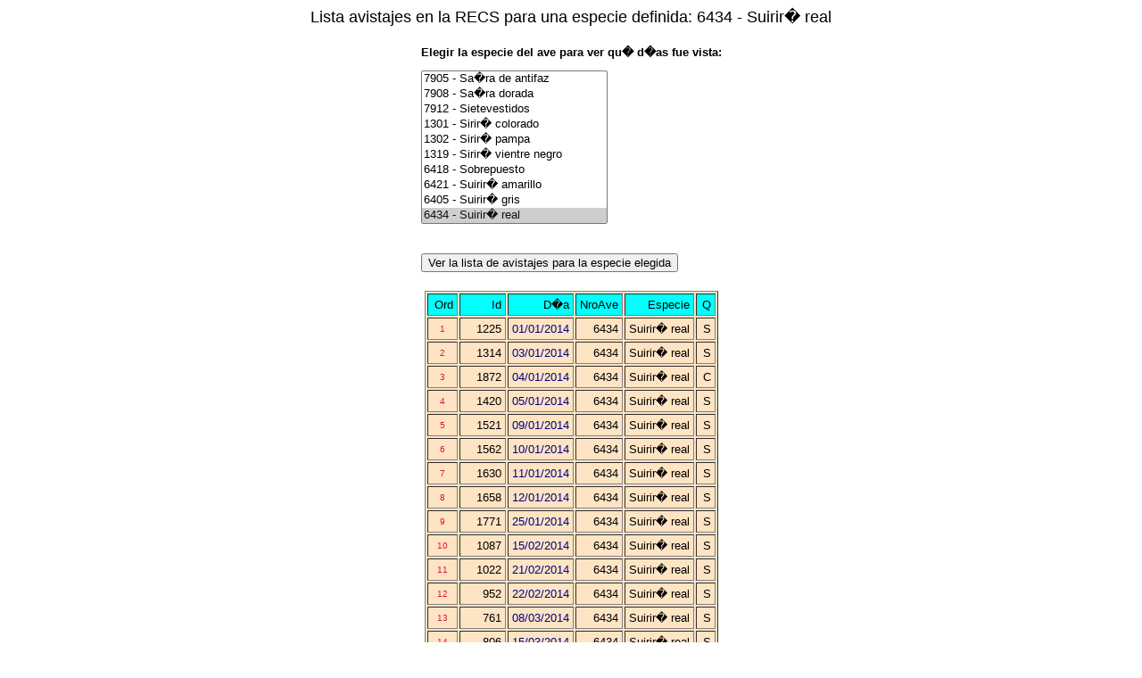

--- FILE ---
content_type: text/html; charset=UTF-8
request_url: http://www.siyc.com.ar/reservacostanera/v52_especie.php?especie=6434
body_size: 26538
content:
<!DOCTYPE html PUBLIC "-//W3C//DTD XHTML 1.0 Transitional//EN" "http://www.w3.org/TR/xhtml1/DTD/xhtml1-transitional.dtd">
<html xmlns="http://www.w3.org/1999/xhtml">

<head>
<title>Carga de avistamientos en la RECS</title>
<meta http-equiv="Content-Type" content="text/html; charset=ISO-8859-1">  <meta http-equiv="Content-Style-Type" content="text/css">
<meta http-equiv="Content-Language" content="es">
<link href="estilos.css" rel="stylesheet" type="text/css">
</head><body>


<FORM METHOD="POST" ACTION="v52_especie.php">







<center><font face=arial size=4>Lista avistajes en la RECS para una especie definida:  6434 - Suirir� real</font></center>
<br>

<center><table>

<tr><td><b>Elegir la especie del ave para ver qu� d�as fue vista:<p>


<select name='especie' size=10>

<option  value=3901>3901 - Agachona chica
<option  value=4101>4101 - Aguatero
<option  value=3013>3013 - �guila mora
<option  value=2901>2901 - �guila pescadora
<option  value=3011>3011 - Aguilucho alas largas
<option  value=3015>3015 - Aguilucho colorado
<option  value=3010>3010 - Aguilucho langostero
<option  value=3003>3003 - Aguilucho pampa
<option  value=4801>4801 - Alilicucu com�n
<option  value=6802>6802 - Anamb� com�n
<option  value=6803>6803 - Anamb� verdoso
<option  value=2401>2401 - Aninga
<option  value=4605>4605 - An� chico
<option  value=4604>4604 - An� grande
<option  value=8502>8502 - Ara�ero cara negra
<option  value=8503>8503 - Ara�ero coronado chico
<option  value=8504>8504 - Ara�ero silb�n
<option  value=5004>5004 - Atajacaminos chico
<option  value=5003>5003 - Atajacaminos �a�arca
<option  value=5001>5001 - Atajacaminos tijera
<option  value=4311>4311 - At�
<option  value=2201>2201 - Ave fragata
<option  value=2704>2704 - Bandurria mora
<option  value=6412>6412 - Barullero
<option  value=3814>3814 - Batit�
<option  value=3802>3802 - Becasa de mar
<option  value=3801>3801 - Becasina com�n
<option  value=6429>6429 - Benteveo com�n
<option  value=6430>6430 - Benteveo rayado
<option  value=2301>2301 - Bigu�
<option  value=8604>8604 - Boyerito
<option  value=8617>8617 - Boyero ala amarilla
<option  value=8601>8601 - Boyero negro
<option  value=7924>7924 - Brasita de fuego
<option  value=6441>6441 - Burlisto cola casta�a
<option  value=6436>6436 - Burlisto pico canela
<option  value=3213>3213 - Burrito amarillo
<option  value=3203>3203 - Burrito canela
<option  value=3204>3204 - Burrito colorado
<option  value=8701>8701 - Cabecitanegra com�n
<option  value=4802>4802 - Cabur� chico
<option  value=9912>9912 - Cacat�a ninfa
<option  value=7910>7910 - Cachilo canela
<option  value=8103>8103 - Cachilo ceja amarilla
<option  value=7801>7801 - Cachirla u�a corta
<option  value=6406>6406 - Cachudito pico amarillo
<option  value=6440>6440 - Cachudito pico negro
<option  value=5802>5802 - Calancate ala roja
<option  value=5809>5809 - Calancate cara roja
<option  value=5811>5811 - Calancate com�n
<option  value=7601>7601 - Calandria grande
<option  value=7603>7603 - Calandria mora
<option  value=7602>7602 - Calandria real
<option  value=8703>8703 - Canario
<option  value=8702>8702 - Canario de Mozambique
<option  value=6317>6317 - Canastero chaque�o
<option  value=6307>6307 - Canastero coludo
<option  value=7922>7922 - Capuchino canela
<option  value=7923>7923 - Capuchino garganta caf�
<option  value=3004>3004 - Caracolero
<option  value=5701>5701 - Carancho
<option  value=3101>3101 - Cara�
<option  value=8704>8704 - Cardelino
<option  value=7925>7925 - Cardenal amarillo
<option  value=7901>7901 - Cardenal copete rojo
<option  value=7902>7902 - Cardenilla
<option  value=5501>5501 - Carpinterito barrado 8cm
<option  value=5502>5502 - Carpintero bataraz chico
<option  value=5505>5505 - Carpintero blanco
<option  value=5504>5504 - Carpintero campestre
<option  value=5506>5506 - Carpintero del card�n
<option  value=5503>5503 - Carpintero real
<option  value=5805>5805 - Catita chirir�
<option  value=7907>7907 - Celestino
<option  value=1201>1201 - Chaj�
<option  value=2608>2608 - Chifl�n
<option  value=5702>5702 - Chimango
<option  value=6301>6301 - Chinchero chico
<option  value=8101>8101 - Chingolo
<option  value=3202>3202 - Chiricote
<option  value=5808>5808 - Chiripep� cabeza verde
<option  value=6902>6902 - Chiv� com�n
<option  value=6001>6001 - Choca corona rojiza
<option  value=8616>8616 - Chop�
<option  value=3304>3304 - Chorlito de collar
<option  value=3303>3303 - Chorlito palmado
<option  value=3305>3305 - Chorlito pecho canela
<option  value=3301>3301 - Chorlo pampa
<option  value=6310>6310 - Chotoy
<option  value=6417>6417 - Churrinche
<option  value=2101>2101 - Cig�e�a
<option  value=1303>1303 - Cisne cuello negro
<option  value=6305>6305 - Coludito copet�n
<option  value=7921>7921 - Corbatita com�n
<option  value=7920>7920 - Corbatita domin�
<option  value=7927>7927 - Corbatita overo
<option  value=6601>6601 - Cortarramas
<option  value=1304>1304 - Coscoroba
<option  value=5806>5806 - Cotorra
<option  value=9911>9911 - Cotorrita australiana
<option  value=4607>4607 - Cresp�n
<option  value=4602>4602 - Cuclillo canela
<option  value=4601>4601 - Cuclillo gris
<option  value=4603>4603 - Cuclillo pico amarillo
<option  value=2701>2701 - Cuervillo cara pelada
<option  value=2702>2702 - Cuervillo de ca�ada
<option  value=6316>6316 - Curuti� blanco
<option  value=6311>6311 - Curuti� colorado
<option  value=6308>6308 - Curuti� ocr�ceo
<option  value=6438>6438 - Doradito oliv�ceo
<option  value=6411>6411 - Doradito pampeano
<option  value=6422>6422 - Dormilona cara negra
<option  value=4202>4202 - Esc�a ant�rtica
<option  value=4201>4201 - Esc�a com�n
<option  value=4203>4203 - Esc�a com�n/ant�rtica
<option  value=6309>6309 - Espartillero enano
<option  value=3012>3012 - Esparvero com�n
<option  value=3016>3016 - Esparvero variado
<option  value=2703>2703 - Esp�tula rosada
<option  value=7930>7930 - Espiguero pardo
<option  value=6318>6318 - Espinero chico
<option  value=6306>6306 - Espinero pecho manchado
<option  value=7702>7702 - Estornino crestado
<option  value=7701>7701 - Estornino pinto
<option  value=3812>3812 - Falaropo com�n
<option  value=8605>8605 - Federal
<option  value=6401>6401 - Fiof�o grande
<option  value=6442>6442 - Fiof�o oliv�ceo
<option  value=6403>6403 - Fiof�o pico corto
<option  value=6402>6402 - Fiof�o silb�n
<option  value=1601>1601 - Flamenco
<option  value=7904>7904 - Frutero azul
<option  value=7929>7929 - Frutero cabeza negra
<option  value=7903>7903 - Frutero negro
<option  value=8301>8301 - Fueguero com�n
<option  value=3212>3212 - Gallareta chica
<option  value=3211>3211 - Gallareta escudete rojo
<option  value=3210>3210 - Gallareta ligas rojas
<option  value=3205>3205 - Gallineta overa
<option  value=3206>3206 - Gallineta pico pintado
<option  value=9913>9913 - Gallo gallina
<option  value=1320>1320 - Ganso com�n
<option  value=1321>1321 - Ganso de Canad�
<option  value=2604>2604 - Garcita azulada
<option  value=2609>2609 - Garcita blanca
<option  value=2605>2605 - Garcita bueyera
<option  value=2607>2607 - Garza blanca
<option  value=2603>2603 - Garza bruja
<option  value=2606>2606 - Garza mora
<option  value=6423>6423 - Gaucho com�n
<option  value=3005>3005 - Gavil�n ceniciento
<option  value=3009>3009 - Gavil�n mixto
<option  value=3007>3007 - Gavil�n patas largas
<option  value=3006>3006 - Gavil�n planeador
<option  value=4303>4303 - Gaviota cangrejera
<option  value=4301>4301 - Gaviota capucho caf�
<option  value=4302>4302 - Gaviota capucho gris
<option  value=4304>4304 - Gaviota cocinera
<option  value=4305>4305 - Gaviot�n chico (de r�o)
<option  value=4307>4307 - Gaviot�n golondrina
<option  value=4306>4306 - Gaviot�n lagunero
<option  value=4312>4312 - Gaviot�n pico grueso
<option  value=4309>4309 - Gaviot�n real
<option  value=4308>4308 - Gaviot�n sudamericano
<option  value=7101>7101 - Golondrina barranquera
<option  value=7106>7106 - Golondrina ceja blanca
<option  value=7104>7104 - Golondrina dom�stica
<option  value=7105>7105 - Golondrina negra
<option  value=7103>7103 - Golondrina parda
<option  value=7107>7107 - Golondrina patag�nica
<option  value=7110>7110 - Golondrina rabadilla canela
<option  value=7102>7102 - Golondrina ribere�a
<option  value=7108>7108 - Golondrina tijerita
<option  value=7109>7109 - Golondrina zapadora
<option  value=8801>8801 - Gorri�n
<option  value=5801>5801 - Guacamayo azul y amarillo
<option  value=5705>5705 - Halc�n peregrino
<option  value=5704>5704 - Halc�n plomizo
<option  value=5703>5703 - Halconcito colorado
<option  value=2601>2601 - Hoc� colorado
<option  value=6302>6302 - Hornero
<option  value=1151>1151 - Inamb� com�n
<option  value=3201>3201 - Ipaca�
<option  value=4001>4001 - Jacana
<option  value=7916>7916 - Jilguero dorado
<option  value=2802>2802 - Jote cabeza amarilla
<option  value=2801>2801 - Jote cabeza colorada
<option  value=2803>2803 - Jote cabeza negra
<option  value=6901>6901 - Juan chiviro
<option  value=6303>6303 - Junquero
<option  value=4806>4806 - Lechucita vizcachera
<option  value=4701>4701 - Lechuza de campanario
<option  value=4804>4804 - Lechuz�n de campo
<option  value=4803>4803 - Lechuz�n orejudo
<option  value=8614>8614 - Loica com�n
<option  value=5804>5804 - Loro barranquero
<option  value=5807>5807 - Loro hablador
<option  value=5810>5810 - Loro maitaca
<option  value=1501>1501 - Mac� cara blanca
<option  value=1503>1503 - Mac� grande
<option  value=1505>1505 - Mac� gris
<option  value=1502>1502 - Mac� pico grueso
<option  value=1504>1504 - Mac� plateado
<option  value=5302>5302 - Mart�n pescador chico
<option  value=5301>5301 - Mart�n pescador grande
<option  value=5303>5303 - Mart�n pescador mediano
<option  value=8602>8602 - Matico
<option  value=3001>3001 - Milano blanco
<option  value=3014>3014 - Milano plomizo
<option  value=3002>3002 - Milano tijereta
<option  value=2602>2602 - Mirasol com�n
<option  value=7917>7917 - Misto
<option  value=6426>6426 - Monjita blanca
<option  value=6425>6425 - Monjita coronada
<option  value=6424>6424 - Monjita gris
<option  value=7915>7915 - Monterita cabeza negra
<option  value=7911>7911 - Monterita canela
<option  value=7914>7914 - Monterita de collar
<option  value=7913>7913 - Monterita litorale�a
<option  value=6413>6413 - Mosqueta carasucia
<option  value=6415>6415 - Mosqueta estriada
<option  value=6416>6416 - Mosqueta parda
<option  value=5002>5002 - �acund�
<option  value=4805>4805 - �acurut�
<option  value=5803>5803 - �anday
<option  value=7906>7906 - Naranjero
<option  value=6315>6315 - Pajonalera pico curvo
<option  value=4503>4503 - Paloma dom�stica
<option  value=4505>4505 - Paloma manchada
<option  value=4504>4504 - Paloma picazur�
<option  value=1309>1309 - Pato barcino
<option  value=1361>1361 - Pato cabeza negra
<option  value=1312>1312 - Pato capuchino
<option  value=1313>1313 - Pato colorado
<option  value=1305>1305 - Pato criollo (Pato real)
<option  value=1314>1314 - Pato cuchara
<option  value=1307>1307 - Pato cutir�
<option  value=1306>1306 - Pato de collar
<option  value=1318>1318 - Pato fierro
<option  value=1311>1311 - Pato gargantilla
<option  value=1310>1310 - Pato maicero
<option  value=1315>1315 - Pato marrueco (�nade real)
<option  value=1308>1308 - Pato overo
<option  value=1351>1351 - Pato picazo
<option  value=1317>1317 - Pato zambullidor chico
<option  value=1401>1401 - Pava de monte com�n 
<option  value=8609>8609 - Pecho amarillo com�n
<option  value=8613>8613 - Pecho colorado
<option  value=8308>8308 - Pepitero chico
<option  value=8307>8307 - Pepitero de collar
<option  value=8305>8305 - Pepitero gris
<option  value=8306>8306 - Pepitero verdoso
<option  value=1801>1801 - Petrel gigante com�n
<option  value=6428>6428 - Picabuey
<option  value=5203>5203 - Picaflor bronceado
<option  value=5202>5202 - Picaflor garganta blanca
<option  value=5201>5201 - Picaflor verde (com�n)
<option  value=6420>6420 - Pico de plata
<option  value=6314>6314 - Piju� cola parda
<option  value=6313>6313 - Piju� frente gris
<option  value=6312>6312 - Piju� plomizo
<option  value=1701>1701 - Ping�ino
<option  value=6407>6407 - Piojito gris
<option  value=6404>6404 - Piojito silb�n
<option  value=6408>6408 - Piojito tiquitiqui (com�n)
<option  value=6409>6409 - Piojito trinador
<option  value=7931>7931 - Pior�
<option  value=4606>4606 - Pirincho
<option  value=6431>6431 - Pitangu�
<option  value=8501>8501 - Pitiayum�
<option  value=3805>3805 - Pitotoy chico
<option  value=3804>3804 - Pitotoy grande
<option  value=3806>3806 - Pitotoy solitario
<option  value=3815>3815 - Playerito blanco
<option  value=3813>3813 - Playerito canela
<option  value=3803>3803 - Playerito manchado
<option  value=3810>3810 - Playerito pectoral
<option  value=3808>3808 - Playerito rabadilla blanca
<option  value=3809>3809 - Playerito unicolor
<option  value=3807>3807 - Playero rojizo
<option  value=3811>3811 - Playero zancudo
<option  value=3209>3209 - Pollona azul
<option  value=3207>3207 - Pollona negra
<option  value=3208>3208 - Pollona pintada
<option  value=7201>7201 - Ratona com�n
<option  value=4401>4401 - Rayador
<option  value=8303>8303 - Reinamora chica
<option  value=8304>8304 - Reinamora grande
<option  value=6304>6304 - Remolinera parda
<option  value=8320>8320 - Rey del bosque
<option  value=7928>7928 - Sa� com�n
<option  value=7905>7905 - Sa�ra de antifaz
<option  value=7908>7908 - Sa�ra dorada
<option  value=7912>7912 - Sietevestidos
<option  value=1301>1301 - Sirir� colorado
<option  value=1302>1302 - Sirir� pampa
<option  value=1319>1319 - Sirir� vientre negro
<option  value=6418>6418 - Sobrepuesto
<option  value=6421>6421 - Suirir� amarillo
<option  value=6405>6405 - Suirir� gris
<option selected value=6434>6434 - Suirir� real
<option  value=6410>6410 - Tachur� canela
<option  value=6414>6414 - Tachur� sietecolores
<option  value=7301>7301 - Tacuarita azul
<option  value=3008>3008 - Taguat� com�n
<option  value=7926>7926 - Tangar� gris
<option  value=3302>3302 - Tero com�n
<option  value=3501>3501 - Tero real
<option  value=6435>6435 - Tijereta
<option  value=6801>6801 - Tijerilla
<option  value=4608>4608 - Tingaz�
<option  value=4501>4501 - Torcacita colorada
<option  value=4502>4502 - Torcacita com�n
<option  value=4506>4506 - Torcaza com�n
<option  value=8615>8615 - Tordo de matorral
<option  value=8610>8610 - Tordo m�sico
<option  value=8611>8611 - Tordo pico corto
<option  value=8612>8612 - Tordo renegrido
<option  value=6433>6433 - Tuquito gris
<option  value=6432>6432 - Tuquito rayado
<option  value=8603>8603 - Turpial
<option  value=2102>2102 - Tuyuy�
<option  value=7001>7001 - Urraca com�n
<option  value=8607>8607 - Varillero ala amarilla
<option  value=8608>8608 - Varillero congo
<option  value=8606>8606 - Varillero negro
<option  value=8705>8705 - Verder�n
<option  value=7918>7918 - Verd�n
<option  value=6427>6427 - Viudita blanca
<option  value=6437>6437 - Viudita com�n
<option  value=6419>6419 - Viudita pico celeste
<option  value=7919>7919 - Volatinero
<option  value=7909>7909 - Yal negro
<option  value=4507>4507 - Yerut� gris
<option  value=7502>7502 - Zorzal chalchalero
<option  value=7503>7503 - Zorzal chiguanco
<option  value=7501>7501 - Zorzal colorado
<option  value=7504>7504 - Zorzal sabi�

</select>
</td></tr>

<tr><td><br><input type="submit" value="Ver la lista de avistajes para la especie elegida"></td></tr>

</table></center>


<br>


<CENTER><table border=1 bgcolor=bisque cellpadding=4><tr bgcolor=cyan align=right><td>Ord</td><td>Id</td><td>D�a</td><td>NroAve</td><td>Especie</td><td>Q</td></tr>
<tr align=right><td align=center><font color=crimson size=1>1</font></td><td>1225</td><td><a href='v52_xdia.php?dia=20140101' target='20140101'>01/01/2014</a></td><td>6434</td><td>Suirir� real</td><td>S</td></tr>
<tr align=right><td align=center><font color=crimson size=1>2</font></td><td>1314</td><td><a href='v52_xdia.php?dia=20140103' target='20140103'>03/01/2014</a></td><td>6434</td><td>Suirir� real</td><td>S</td></tr>
<tr align=right><td align=center><font color=crimson size=1>3</font></td><td>1872</td><td><a href='v52_xdia.php?dia=20140104' target='20140104'>04/01/2014</a></td><td>6434</td><td>Suirir� real</td><td>C</td></tr>
<tr align=right><td align=center><font color=crimson size=1>4</font></td><td>1420</td><td><a href='v52_xdia.php?dia=20140105' target='20140105'>05/01/2014</a></td><td>6434</td><td>Suirir� real</td><td>S</td></tr>
<tr align=right><td align=center><font color=crimson size=1>5</font></td><td>1521</td><td><a href='v52_xdia.php?dia=20140109' target='20140109'>09/01/2014</a></td><td>6434</td><td>Suirir� real</td><td>S</td></tr>
<tr align=right><td align=center><font color=crimson size=1>6</font></td><td>1562</td><td><a href='v52_xdia.php?dia=20140110' target='20140110'>10/01/2014</a></td><td>6434</td><td>Suirir� real</td><td>S</td></tr>
<tr align=right><td align=center><font color=crimson size=1>7</font></td><td>1630</td><td><a href='v52_xdia.php?dia=20140111' target='20140111'>11/01/2014</a></td><td>6434</td><td>Suirir� real</td><td>S</td></tr>
<tr align=right><td align=center><font color=crimson size=1>8</font></td><td>1658</td><td><a href='v52_xdia.php?dia=20140112' target='20140112'>12/01/2014</a></td><td>6434</td><td>Suirir� real</td><td>S</td></tr>
<tr align=right><td align=center><font color=crimson size=1>9</font></td><td>1771</td><td><a href='v52_xdia.php?dia=20140125' target='20140125'>25/01/2014</a></td><td>6434</td><td>Suirir� real</td><td>S</td></tr>
<tr align=right><td align=center><font color=crimson size=1>10</font></td><td>1087</td><td><a href='v52_xdia.php?dia=20140215' target='20140215'>15/02/2014</a></td><td>6434</td><td>Suirir� real</td><td>S</td></tr>
<tr align=right><td align=center><font color=crimson size=1>11</font></td><td>1022</td><td><a href='v52_xdia.php?dia=20140221' target='20140221'>21/02/2014</a></td><td>6434</td><td>Suirir� real</td><td>S</td></tr>
<tr align=right><td align=center><font color=crimson size=1>12</font></td><td>952</td><td><a href='v52_xdia.php?dia=20140222' target='20140222'>22/02/2014</a></td><td>6434</td><td>Suirir� real</td><td>S</td></tr>
<tr align=right><td align=center><font color=crimson size=1>13</font></td><td>761</td><td><a href='v52_xdia.php?dia=20140308' target='20140308'>08/03/2014</a></td><td>6434</td><td>Suirir� real</td><td>S</td></tr>
<tr align=right><td align=center><font color=crimson size=1>14</font></td><td>806</td><td><a href='v52_xdia.php?dia=20140315' target='20140315'>15/03/2014</a></td><td>6434</td><td>Suirir� real</td><td>S</td></tr>
<tr align=right><td align=center><font color=crimson size=1>15</font></td><td>830</td><td><a href='v52_xdia.php?dia=20140326' target='20140326'>26/03/2014</a></td><td>6434</td><td>Suirir� real</td><td>S</td></tr>
<tr align=right><td align=center><font color=crimson size=1>16</font></td><td>566</td><td><a href='v52_xdia.php?dia=20140418' target='20140418'>18/04/2014</a></td><td>6434</td><td>Suirir� real</td><td>S</td></tr>
<tr align=right><td align=center><font color=crimson size=1>17</font></td><td>3777</td><td><a href='v52_xdia.php?dia=20140920' target='20140920'>20/09/2014</a></td><td>6434</td><td>Suirir� real</td><td>S</td></tr>
<tr align=right><td align=center><font color=crimson size=1>18</font></td><td>3996</td><td><a href='v52_xdia.php?dia=20141004' target='20141004'>04/10/2014</a></td><td>6434</td><td>Suirir� real</td><td>S</td></tr>
<tr align=right><td align=center><font color=crimson size=1>19</font></td><td>4026</td><td><a href='v52_xdia.php?dia=20141008' target='20141008'>08/10/2014</a></td><td>6434</td><td>Suirir� real</td><td>C</td></tr>
<tr align=right><td align=center><font color=crimson size=1>20</font></td><td>4050</td><td><a href='v52_xdia.php?dia=20141009' target='20141009'>09/10/2014</a></td><td>6434</td><td>Suirir� real</td><td>C</td></tr>
<tr align=right><td align=center><font color=crimson size=1>21</font></td><td>4106</td><td><a href='v52_xdia.php?dia=20141011' target='20141011'>11/10/2014</a></td><td>6434</td><td>Suirir� real</td><td>C</td></tr>
<tr align=right><td align=center><font color=crimson size=1>22</font></td><td>4184</td><td><a href='v52_xdia.php?dia=20141012' target='20141012'>12/10/2014</a></td><td>6434</td><td>Suirir� real</td><td>S</td></tr>
<tr align=right><td align=center><font color=crimson size=1>23</font></td><td>4306</td><td><a href='v52_xdia.php?dia=20141018' target='20141018'>18/10/2014</a></td><td>6434</td><td>Suirir� real</td><td>S</td></tr>
<tr align=right><td align=center><font color=crimson size=1>24</font></td><td>4398</td><td><a href='v52_xdia.php?dia=20141025' target='20141025'>25/10/2014</a></td><td>6434</td><td>Suirir� real</td><td>S</td></tr>
<tr align=right><td align=center><font color=crimson size=1>25</font></td><td>4581</td><td><a href='v52_xdia.php?dia=20141101' target='20141101'>01/11/2014</a></td><td>6434</td><td>Suirir� real</td><td>S</td></tr>
<tr align=right><td align=center><font color=crimson size=1>26</font></td><td>4685</td><td><a href='v52_xdia.php?dia=20141107' target='20141107'>07/11/2014</a></td><td>6434</td><td>Suirir� real</td><td>E</td></tr>
<tr align=right><td align=center><font color=crimson size=1>27</font></td><td>4701</td><td><a href='v52_xdia.php?dia=20141108' target='20141108'>08/11/2014</a></td><td>6434</td><td>Suirir� real</td><td>I</td></tr>
<tr align=right><td align=center><font color=crimson size=1>28</font></td><td>4792</td><td><a href='v52_xdia.php?dia=20141115' target='20141115'>15/11/2014</a></td><td>6434</td><td>Suirir� real</td><td>C</td></tr>
<tr align=right><td align=center><font color=crimson size=1>29</font></td><td>4941</td><td><a href='v52_xdia.php?dia=20141122' target='20141122'>22/11/2014</a></td><td>6434</td><td>Suirir� real</td><td>S</td></tr>
<tr align=right><td align=center><font color=crimson size=1>30</font></td><td>5035</td><td><a href='v52_xdia.php?dia=20141129' target='20141129'>29/11/2014</a></td><td>6434</td><td>Suirir� real</td><td>C</td></tr>
<tr align=right><td align=center><font color=crimson size=1>31</font></td><td>5160</td><td><a href='v52_xdia.php?dia=20141204' target='20141204'>04/12/2014</a></td><td>6434</td><td>Suirir� real</td><td>S</td></tr>
<tr align=right><td align=center><font color=crimson size=1>32</font></td><td>5265</td><td><a href='v52_xdia.php?dia=20141206' target='20141206'>06/12/2014</a></td><td>6434</td><td>Suirir� real</td><td>S</td></tr>
<tr align=right><td align=center><font color=crimson size=1>33</font></td><td>5425</td><td><a href='v52_xdia.php?dia=20141213' target='20141213'>13/12/2014</a></td><td>6434</td><td>Suirir� real</td><td>S</td></tr>
<tr align=right><td align=center><font color=crimson size=1>34</font></td><td>5565</td><td><a href='v52_xdia.php?dia=20141220' target='20141220'>20/12/2014</a></td><td>6434</td><td>Suirir� real</td><td>S</td></tr>
<tr align=right><td align=center><font color=crimson size=1>35</font></td><td>5629</td><td><a href='v52_xdia.php?dia=20141222' target='20141222'>22/12/2014</a></td><td>6434</td><td>Suirir� real</td><td>S</td></tr>
<tr align=right><td align=center><font color=crimson size=1>36</font></td><td>5738</td><td><a href='v52_xdia.php?dia=20141227' target='20141227'>27/12/2014</a></td><td>6434</td><td>Suirir� real</td><td>S</td></tr>
<tr align=right><td align=center><font color=crimson size=1>37</font></td><td>5832</td><td><a href='v52_xdia.php?dia=20150103' target='20150103'>03/01/2015</a></td><td>6434</td><td>Suirir� real</td><td>C</td></tr>
<tr align=right><td align=center><font color=crimson size=1>38</font></td><td>5964</td><td><a href='v52_xdia.php?dia=20150107' target='20150107'>07/01/2015</a></td><td>6434</td><td>Suirir� real</td><td>S</td></tr>
<tr align=right><td align=center><font color=crimson size=1>39</font></td><td>6079</td><td><a href='v52_xdia.php?dia=20150111' target='20150111'>11/01/2015</a></td><td>6434</td><td>Suirir� real</td><td>S</td></tr>
<tr align=right><td align=center><font color=crimson size=1>40</font></td><td>6214</td><td><a href='v52_xdia.php?dia=20150117' target='20150117'>17/01/2015</a></td><td>6434</td><td>Suirir� real</td><td>S</td></tr>
<tr align=right><td align=center><font color=crimson size=1>41</font></td><td>6346</td><td><a href='v52_xdia.php?dia=20150124' target='20150124'>24/01/2015</a></td><td>6434</td><td>Suirir� real</td><td>S</td></tr>
<tr align=right><td align=center><font color=crimson size=1>42</font></td><td>6524</td><td><a href='v52_xdia.php?dia=20150128' target='20150128'>28/01/2015</a></td><td>6434</td><td>Suirir� real</td><td>C</td></tr>
<tr align=right><td align=center><font color=crimson size=1>43</font></td><td>6466</td><td><a href='v52_xdia.php?dia=20150131' target='20150131'>31/01/2015</a></td><td>6434</td><td>Suirir� real</td><td>S</td></tr>
<tr align=right><td align=center><font color=crimson size=1>44</font></td><td>6510</td><td><a href='v52_xdia.php?dia=20150202' target='20150202'>02/02/2015</a></td><td>6434</td><td>Suirir� real</td><td>S</td></tr>
<tr align=right><td align=center><font color=crimson size=1>45</font></td><td>6600</td><td><a href='v52_xdia.php?dia=20150207' target='20150207'>07/02/2015</a></td><td>6434</td><td>Suirir� real</td><td>S</td></tr>
<tr align=right><td align=center><font color=crimson size=1>46</font></td><td>6703</td><td><a href='v52_xdia.php?dia=20150214' target='20150214'>14/02/2015</a></td><td>6434</td><td>Suirir� real</td><td>S</td></tr>
<tr align=right><td align=center><font color=crimson size=1>47</font></td><td>6849</td><td><a href='v52_xdia.php?dia=20150216' target='20150216'>16/02/2015</a></td><td>6434</td><td>Suirir� real</td><td>S</td></tr>
<tr align=right><td align=center><font color=crimson size=1>48</font></td><td>6811</td><td><a href='v52_xdia.php?dia=20150221' target='20150221'>21/02/2015</a></td><td>6434</td><td>Suirir� real</td><td>C</td></tr>
<tr align=right><td align=center><font color=crimson size=1>49</font></td><td>6941</td><td><a href='v52_xdia.php?dia=20150222' target='20150222'>22/02/2015</a></td><td>6434</td><td>Suirir� real</td><td>S</td></tr>
<tr align=right><td align=center><font color=crimson size=1>50</font></td><td>7003</td><td><a href='v52_xdia.php?dia=20150228' target='20150228'>28/02/2015</a></td><td>6434</td><td>Suirir� real</td><td>S</td></tr>
<tr align=right><td align=center><font color=crimson size=1>51</font></td><td>7122</td><td><a href='v52_xdia.php?dia=20150307' target='20150307'>07/03/2015</a></td><td>6434</td><td>Suirir� real</td><td>C</td></tr>
<tr align=right><td align=center><font color=crimson size=1>52</font></td><td>7275</td><td><a href='v52_xdia.php?dia=20150313' target='20150313'>13/03/2015</a></td><td>6434</td><td>Suirir� real</td><td>C</td></tr>
<tr align=right><td align=center><font color=crimson size=1>53</font></td><td>7259</td><td><a href='v52_xdia.php?dia=20150314' target='20150314'>14/03/2015</a></td><td>6434</td><td>Suirir� real</td><td>C</td></tr>
<tr align=right><td align=center><font color=crimson size=1>54</font></td><td>7388</td><td><a href='v52_xdia.php?dia=20150317' target='20150317'>17/03/2015</a></td><td>6434</td><td>Suirir� real</td><td>C</td></tr>
<tr align=right><td align=center><font color=crimson size=1>55</font></td><td>7495</td><td><a href='v52_xdia.php?dia=20150321' target='20150321'>21/03/2015</a></td><td>6434</td><td>Suirir� real</td><td>C</td></tr>
<tr align=right><td align=center><font color=crimson size=1>56</font></td><td>7891</td><td><a href='v52_xdia.php?dia=20150404' target='20150404'>04/04/2015</a></td><td>6434</td><td>Suirir� real</td><td>S</td></tr>
<tr align=right><td align=center><font color=crimson size=1>57</font></td><td>8417</td><td><a href='v52_xdia.php?dia=20150409' target='20150409'>09/04/2015</a></td><td>6434</td><td>Suirir� real</td><td>C</td></tr>
<tr align=right><td align=center><font color=crimson size=1>58</font></td><td>8104</td><td><a href='v52_xdia.php?dia=20150412' target='20150412'>12/04/2015</a></td><td>6434</td><td>Suirir� real</td><td>E</td></tr>
<tr align=right><td align=center><font color=crimson size=1>59</font></td><td>8740</td><td><a href='v52_xdia.php?dia=20150509' target='20150509'>09/05/2015</a></td><td>6434</td><td>Suirir� real</td><td>S</td></tr>
<tr align=right><td align=center><font color=crimson size=1>60</font></td><td>12853</td><td><a href='v52_xdia.php?dia=20151007' target='20151007'>07/10/2015</a></td><td>6434</td><td>Suirir� real</td><td>C</td></tr>
<tr align=right><td align=center><font color=crimson size=1>61</font></td><td>12911</td><td><a href='v52_xdia.php?dia=20151008' target='20151008'>08/10/2015</a></td><td>6434</td><td>Suirir� real</td><td>S</td></tr>
<tr align=right><td align=center><font color=crimson size=1>62</font></td><td>12942</td><td><a href='v52_xdia.php?dia=20151010' target='20151010'>10/10/2015</a></td><td>6434</td><td>Suirir� real</td><td>S</td></tr>
<tr align=right><td align=center><font color=crimson size=1>63</font></td><td>13136</td><td><a href='v52_xdia.php?dia=20151012' target='20151012'>12/10/2015</a></td><td>6434</td><td>Suirir� real</td><td>S</td></tr>
<tr align=right><td align=center><font color=crimson size=1>64</font></td><td>13376</td><td><a href='v52_xdia.php?dia=20151016' target='20151016'>16/10/2015</a></td><td>6434</td><td>Suirir� real</td><td>D</td></tr>
<tr align=right><td align=center><font color=crimson size=1>65</font></td><td>13284</td><td><a href='v52_xdia.php?dia=20151017' target='20151017'>17/10/2015</a></td><td>6434</td><td>Suirir� real</td><td>S</td></tr>
<tr align=right><td align=center><font color=crimson size=1>66</font></td><td>13518</td><td><a href='v52_xdia.php?dia=20151019' target='20151019'>19/10/2015</a></td><td>6434</td><td>Suirir� real</td><td>S</td></tr>
<tr align=right><td align=center><font color=crimson size=1>67</font></td><td>13667</td><td><a href='v52_xdia.php?dia=20151024' target='20151024'>24/10/2015</a></td><td>6434</td><td>Suirir� real</td><td>S</td></tr>
<tr align=right><td align=center><font color=crimson size=1>68</font></td><td>13685</td><td><a href='v52_xdia.php?dia=20151028' target='20151028'>28/10/2015</a></td><td>6434</td><td>Suirir� real</td><td>S</td></tr>
<tr align=right><td align=center><font color=crimson size=1>69</font></td><td>13894</td><td><a href='v52_xdia.php?dia=20151030' target='20151030'>30/10/2015</a></td><td>6434</td><td>Suirir� real</td><td>D</td></tr>
<tr align=right><td align=center><font color=crimson size=1>70</font></td><td>13781</td><td><a href='v52_xdia.php?dia=20151031' target='20151031'>31/10/2015</a></td><td>6434</td><td>Suirir� real</td><td>S</td></tr>
<tr align=right><td align=center><font color=crimson size=1>71</font></td><td>13967</td><td><a href='v52_xdia.php?dia=20151101' target='20151101'>01/11/2015</a></td><td>6434</td><td>Suirir� real</td><td>S</td></tr>
<tr align=right><td align=center><font color=crimson size=1>72</font></td><td>14207</td><td><a href='v52_xdia.php?dia=20151111' target='20151111'>11/11/2015</a></td><td>6434</td><td>Suirir� real</td><td>S</td></tr>
<tr align=right><td align=center><font color=crimson size=1>73</font></td><td>14253</td><td><a href='v52_xdia.php?dia=20151114' target='20151114'>14/11/2015</a></td><td>6434</td><td>Suirir� real</td><td>C</td></tr>
<tr align=right><td align=center><font color=crimson size=1>74</font></td><td>14347</td><td><a href='v52_xdia.php?dia=20151115' target='20151115'>15/11/2015</a></td><td>6434</td><td>Suirir� real</td><td>C</td></tr>
<tr align=right><td align=center><font color=crimson size=1>75</font></td><td>14583</td><td><a href='v52_xdia.php?dia=20151121' target='20151121'>21/11/2015</a></td><td>6434</td><td>Suirir� real</td><td>S</td></tr>
<tr align=right><td align=center><font color=crimson size=1>76</font></td><td>14692</td><td><a href='v52_xdia.php?dia=20151128' target='20151128'>28/11/2015</a></td><td>6434</td><td>Suirir� real</td><td>S</td></tr>
<tr align=right><td align=center><font color=crimson size=1>77</font></td><td>14868</td><td><a href='v52_xdia.php?dia=20151205' target='20151205'>05/12/2015</a></td><td>6434</td><td>Suirir� real</td><td>S</td></tr>
<tr align=right><td align=center><font color=crimson size=1>78</font></td><td>14955</td><td><a href='v52_xdia.php?dia=20151207' target='20151207'>07/12/2015</a></td><td>6434</td><td>Suirir� real</td><td>S</td></tr>
<tr align=right><td align=center><font color=crimson size=1>79</font></td><td>15194</td><td><a href='v52_xdia.php?dia=20151219' target='20151219'>19/12/2015</a></td><td>6434</td><td>Suirir� real</td><td>S</td></tr>
<tr align=right><td align=center><font color=crimson size=1>80</font></td><td>15330</td><td><a href='v52_xdia.php?dia=20151226' target='20151226'>26/12/2015</a></td><td>6434</td><td>Suirir� real</td><td>S</td></tr>
<tr align=right><td align=center><font color=crimson size=1>81</font></td><td>15387</td><td><a href='v52_xdia.php?dia=20151228' target='20151228'>28/12/2015</a></td><td>6434</td><td>Suirir� real</td><td>S</td></tr>
<tr align=right><td align=center><font color=crimson size=1>82</font></td><td>15461</td><td><a href='v52_xdia.php?dia=20151229' target='20151229'>29/12/2015</a></td><td>6434</td><td>Suirir� real</td><td>S</td></tr>
<tr align=right><td align=center><font color=crimson size=1>83</font></td><td>15597</td><td><a href='v52_xdia.php?dia=20160102' target='20160102'>02/01/2016</a></td><td>6434</td><td>Suirir� real</td><td>S</td></tr>
<tr align=right><td align=center><font color=crimson size=1>84</font></td><td>15625</td><td><a href='v52_xdia.php?dia=20160105' target='20160105'>05/01/2016</a></td><td>6434</td><td>Suirir� real</td><td>C</td></tr>
<tr align=right><td align=center><font color=crimson size=1>85</font></td><td>15825</td><td><a href='v52_xdia.php?dia=20160109' target='20160109'>09/01/2016</a></td><td>6434</td><td>Suirir� real</td><td>S</td></tr>
<tr align=right><td align=center><font color=crimson size=1>86</font></td><td>15898</td><td><a href='v52_xdia.php?dia=20160116' target='20160116'>16/01/2016</a></td><td>6434</td><td>Suirir� real</td><td>S</td></tr>
<tr align=right><td align=center><font color=crimson size=1>87</font></td><td>16056</td><td><a href='v52_xdia.php?dia=20160123' target='20160123'>23/01/2016</a></td><td>6434</td><td>Suirir� real</td><td>C</td></tr>
<tr align=right><td align=center><font color=crimson size=1>88</font></td><td>16185</td><td><a href='v52_xdia.php?dia=20160130' target='20160130'>30/01/2016</a></td><td>6434</td><td>Suirir� real</td><td>S</td></tr>
<tr align=right><td align=center><font color=crimson size=1>89</font></td><td>16276</td><td><a href='v52_xdia.php?dia=20160203' target='20160203'>03/02/2016</a></td><td>6434</td><td>Suirir� real</td><td>S</td></tr>
<tr align=right><td align=center><font color=crimson size=1>90</font></td><td>16332</td><td><a href='v52_xdia.php?dia=20160207' target='20160207'>07/02/2016</a></td><td>6434</td><td>Suirir� real</td><td>C</td></tr>
<tr align=right><td align=center><font color=crimson size=1>91</font></td><td>16431</td><td><a href='v52_xdia.php?dia=20160209' target='20160209'>09/02/2016</a></td><td>6434</td><td>Suirir� real</td><td>S</td></tr>
<tr align=right><td align=center><font color=crimson size=1>92</font></td><td>16548</td><td><a href='v52_xdia.php?dia=20160213' target='20160213'>13/02/2016</a></td><td>6434</td><td>Suirir� real</td><td>S</td></tr>
<tr align=right><td align=center><font color=crimson size=1>93</font></td><td>16668</td><td><a href='v52_xdia.php?dia=20160220' target='20160220'>20/02/2016</a></td><td>6434</td><td>Suirir� real</td><td>S</td></tr>
<tr align=right><td align=center><font color=crimson size=1>94</font></td><td>16842</td><td><a href='v52_xdia.php?dia=20160305' target='20160305'>05/03/2016</a></td><td>6434</td><td>Suirir� real</td><td>C</td></tr>
<tr align=right><td align=center><font color=crimson size=1>95</font></td><td>16937</td><td><a href='v52_xdia.php?dia=20160312' target='20160312'>12/03/2016</a></td><td>6434</td><td>Suirir� real</td><td>C</td></tr>
<tr align=right><td align=center><font color=crimson size=1>96</font></td><td>16998</td><td><a href='v52_xdia.php?dia=20160315' target='20160315'>15/03/2016</a></td><td>6434</td><td>Suirir� real</td><td>C</td></tr>
<tr align=right><td align=center><font color=crimson size=1>97</font></td><td>17096</td><td><a href='v52_xdia.php?dia=20160320' target='20160320'>20/03/2016</a></td><td>6434</td><td>Suirir� real</td><td>S</td></tr>
<tr align=right><td align=center><font color=crimson size=1>98</font></td><td>17206</td><td><a href='v52_xdia.php?dia=20160322' target='20160322'>22/03/2016</a></td><td>6434</td><td>Suirir� real</td><td>W</td></tr>
<tr align=right><td align=center><font color=crimson size=1>99</font></td><td>17189</td><td><a href='v52_xdia.php?dia=20160326' target='20160326'>26/03/2016</a></td><td>6434</td><td>Suirir� real</td><td>S</td></tr>
<tr align=right><td align=center><font color=crimson size=1>100</font></td><td>17297</td><td><a href='v52_xdia.php?dia=20160401' target='20160401'>01/04/2016</a></td><td>6434</td><td>Suirir� real</td><td>C</td></tr>
<tr align=right><td align=center><font color=crimson size=1>101</font></td><td>18049</td><td><a href='v52_xdia.php?dia=20160521' target='20160521'>21/05/2016</a></td><td>6434</td><td>Suirir� real</td><td>S</td></tr>
<tr align=right><td align=center><font color=crimson size=1>102</font></td><td>21513</td><td><a href='v52_xdia.php?dia=20161007' target='20161007'>07/10/2016</a></td><td>6434</td><td>Suirir� real</td><td>S</td></tr>
<tr align=right><td align=center><font color=crimson size=1>103</font></td><td>21569</td><td><a href='v52_xdia.php?dia=20161008' target='20161008'>08/10/2016</a></td><td>6434</td><td>Suirir� real</td><td>C</td></tr>
<tr align=right><td align=center><font color=crimson size=1>104</font></td><td>21636</td><td><a href='v52_xdia.php?dia=20161009' target='20161009'>09/10/2016</a></td><td>6434</td><td>Suirir� real</td><td>C</td></tr>
<tr align=right><td align=center><font color=crimson size=1>105</font></td><td>21783</td><td><a href='v52_xdia.php?dia=20161010' target='20161010'>10/10/2016</a></td><td>6434</td><td>Suirir� real</td><td>C</td></tr>
<tr align=right><td align=center><font color=crimson size=1>106</font></td><td>21870</td><td><a href='v52_xdia.php?dia=20161013' target='20161013'>13/10/2016</a></td><td>6434</td><td>Suirir� real</td><td>S</td></tr>
<tr align=right><td align=center><font color=crimson size=1>107</font></td><td>21893</td><td><a href='v52_xdia.php?dia=20161014' target='20161014'>14/10/2016</a></td><td>6434</td><td>Suirir� real</td><td>W</td></tr>
<tr align=right><td align=center><font color=crimson size=1>108</font></td><td>21941</td><td><a href='v52_xdia.php?dia=20161016' target='20161016'>16/10/2016</a></td><td>6434</td><td>Suirir� real</td><td>C</td></tr>
<tr align=right><td align=center><font color=crimson size=1>109</font></td><td>22080</td><td><a href='v52_xdia.php?dia=20161018' target='20161018'>18/10/2016</a></td><td>6434</td><td>Suirir� real</td><td>S</td></tr>
<tr align=right><td align=center><font color=crimson size=1>110</font></td><td>22174</td><td><a href='v52_xdia.php?dia=20161022' target='20161022'>22/10/2016</a></td><td>6434</td><td>Suirir� real</td><td>C</td></tr>
<tr align=right><td align=center><font color=crimson size=1>111</font></td><td>22343</td><td><a href='v52_xdia.php?dia=20161023' target='20161023'>23/10/2016</a></td><td>6434</td><td>Suirir� real</td><td>W</td></tr>
<tr align=right><td align=center><font color=crimson size=1>112</font></td><td>22331</td><td><a href='v52_xdia.php?dia=20161025' target='20161025'>25/10/2016</a></td><td>6434</td><td>Suirir� real</td><td>S</td></tr>
<tr align=right><td align=center><font color=crimson size=1>113</font></td><td>22448</td><td><a href='v52_xdia.php?dia=20161028' target='20161028'>28/10/2016</a></td><td>6434</td><td>Suirir� real</td><td>C</td></tr>
<tr align=right><td align=center><font color=crimson size=1>114</font></td><td>22411</td><td><a href='v52_xdia.php?dia=20161029' target='20161029'>29/10/2016</a></td><td>6434</td><td>Suirir� real</td><td>C</td></tr>
<tr align=right><td align=center><font color=crimson size=1>115</font></td><td>22843</td><td><a href='v52_xdia.php?dia=20161030' target='20161030'>30/10/2016</a></td><td>6434</td><td>Suirir� real</td><td>M</td></tr>
<tr align=right><td align=center><font color=crimson size=1>116</font></td><td>22544</td><td><a href='v52_xdia.php?dia=20161102' target='20161102'>02/11/2016</a></td><td>6434</td><td>Suirir� real</td><td>S</td></tr>
<tr align=right><td align=center><font color=crimson size=1>117</font></td><td>22640</td><td><a href='v52_xdia.php?dia=20161103' target='20161103'>03/11/2016</a></td><td>6434</td><td>Suirir� real</td><td>S</td></tr>
<tr align=right><td align=center><font color=crimson size=1>118</font></td><td>22755</td><td><a href='v52_xdia.php?dia=20161105' target='20161105'>05/11/2016</a></td><td>6434</td><td>Suirir� real</td><td>S</td></tr>
<tr align=right><td align=center><font color=crimson size=1>119</font></td><td>22945</td><td><a href='v52_xdia.php?dia=20161108' target='20161108'>08/11/2016</a></td><td>6434</td><td>Suirir� real</td><td>S</td></tr>
<tr align=right><td align=center><font color=crimson size=1>120</font></td><td>23037</td><td><a href='v52_xdia.php?dia=20161110' target='20161110'>10/11/2016</a></td><td>6434</td><td>Suirir� real</td><td>S</td></tr>
<tr align=right><td align=center><font color=crimson size=1>121</font></td><td>23101</td><td><a href='v52_xdia.php?dia=20161112' target='20161112'>12/11/2016</a></td><td>6434</td><td>Suirir� real</td><td>C</td></tr>
<tr align=right><td align=center><font color=crimson size=1>122</font></td><td>23251</td><td><a href='v52_xdia.php?dia=20161115' target='20161115'>15/11/2016</a></td><td>6434</td><td>Suirir� real</td><td>S</td></tr>
<tr align=right><td align=center><font color=crimson size=1>123</font></td><td>23328</td><td><a href='v52_xdia.php?dia=20161118' target='20161118'>18/11/2016</a></td><td>6434</td><td>Suirir� real</td><td>S</td></tr>
<tr align=right><td align=center><font color=crimson size=1>124</font></td><td>23402</td><td><a href='v52_xdia.php?dia=20161119' target='20161119'>19/11/2016</a></td><td>6434</td><td>Suirir� real</td><td>C</td></tr>
<tr align=right><td align=center><font color=crimson size=1>125</font></td><td>23469</td><td><a href='v52_xdia.php?dia=20161120' target='20161120'>20/11/2016</a></td><td>6434</td><td>Suirir� real</td><td>C</td></tr>
<tr align=right><td align=center><font color=crimson size=1>126</font></td><td>23561</td><td><a href='v52_xdia.php?dia=20161123' target='20161123'>23/11/2016</a></td><td>6434</td><td>Suirir� real</td><td>S</td></tr>
<tr align=right><td align=center><font color=crimson size=1>127</font></td><td>23630</td><td><a href='v52_xdia.php?dia=20161124' target='20161124'>24/11/2016</a></td><td>6434</td><td>Suirir� real</td><td>S</td></tr>
<tr align=right><td align=center><font color=crimson size=1>128</font></td><td>23712</td><td><a href='v52_xdia.php?dia=20161126' target='20161126'>26/11/2016</a></td><td>6434</td><td>Suirir� real</td><td>S</td></tr>
<tr align=right><td align=center><font color=crimson size=1>129</font></td><td>23897</td><td><a href='v52_xdia.php?dia=20161129' target='20161129'>29/11/2016</a></td><td>6434</td><td>Suirir� real</td><td>S</td></tr>
<tr align=right><td align=center><font color=crimson size=1>130</font></td><td>23947</td><td><a href='v52_xdia.php?dia=20161201' target='20161201'>01/12/2016</a></td><td>6434</td><td>Suirir� real</td><td>C</td></tr>
<tr align=right><td align=center><font color=crimson size=1>131</font></td><td>24019</td><td><a href='v52_xdia.php?dia=20161203' target='20161203'>03/12/2016</a></td><td>6434</td><td>Suirir� real</td><td>C</td></tr>
<tr align=right><td align=center><font color=crimson size=1>132</font></td><td>24124</td><td><a href='v52_xdia.php?dia=20161206' target='20161206'>06/12/2016</a></td><td>6434</td><td>Suirir� real</td><td>S</td></tr>
<tr align=right><td align=center><font color=crimson size=1>133</font></td><td>24282</td><td><a href='v52_xdia.php?dia=20161208' target='20161208'>08/12/2016</a></td><td>6434</td><td>Suirir� real</td><td>S</td></tr>
<tr align=right><td align=center><font color=crimson size=1>134</font></td><td>24470</td><td><a href='v52_xdia.php?dia=20161209' target='20161209'>09/12/2016</a></td><td>6434</td><td>Suirir� real</td><td>S</td></tr>
<tr align=right><td align=center><font color=crimson size=1>135</font></td><td>24344</td><td><a href='v52_xdia.php?dia=20161210' target='20161210'>10/12/2016</a></td><td>6434</td><td>Suirir� real</td><td>C</td></tr>
<tr align=right><td align=center><font color=crimson size=1>136</font></td><td>24563</td><td><a href='v52_xdia.php?dia=20161211' target='20161211'>11/12/2016</a></td><td>6434</td><td>Suirir� real</td><td>W</td></tr>
<tr align=right><td align=center><font color=crimson size=1>137</font></td><td>24535</td><td><a href='v52_xdia.php?dia=20161215' target='20161215'>15/12/2016</a></td><td>6434</td><td>Suirir� real</td><td>S</td></tr>
<tr align=right><td align=center><font color=crimson size=1>138</font></td><td>24669</td><td><a href='v52_xdia.php?dia=20161217' target='20161217'>17/12/2016</a></td><td>6434</td><td>Suirir� real</td><td>S</td></tr>
<tr align=right><td align=center><font color=crimson size=1>139</font></td><td>24766</td><td><a href='v52_xdia.php?dia=20161221' target='20161221'>21/12/2016</a></td><td>6434</td><td>Suirir� real</td><td>S</td></tr>
<tr align=right><td align=center><font color=crimson size=1>140</font></td><td>24840</td><td><a href='v52_xdia.php?dia=20161227' target='20161227'>27/12/2016</a></td><td>6434</td><td>Suirir� real</td><td>S</td></tr>
<tr align=right><td align=center><font color=crimson size=1>141</font></td><td>25046</td><td><a href='v52_xdia.php?dia=20161228' target='20161228'>28/12/2016</a></td><td>6434</td><td>Suirir� real</td><td>S</td></tr>
<tr align=right><td align=center><font color=crimson size=1>142</font></td><td>24918</td><td><a href='v52_xdia.php?dia=20161229' target='20161229'>29/12/2016</a></td><td>6434</td><td>Suirir� real</td><td>S</td></tr>
<tr align=right><td align=center><font color=crimson size=1>143</font></td><td>24977</td><td><a href='v52_xdia.php?dia=20161231' target='20161231'>31/12/2016</a></td><td>6434</td><td>Suirir� real</td><td>S</td></tr>
<tr align=right><td align=center><font color=crimson size=1>144</font></td><td>25129</td><td><a href='v52_xdia.php?dia=20170104' target='20170104'>04/01/2017</a></td><td>6434</td><td>Suirir� real</td><td>S</td></tr>
<tr align=right><td align=center><font color=crimson size=1>145</font></td><td>25229</td><td><a href='v52_xdia.php?dia=20170107' target='20170107'>07/01/2017</a></td><td>6434</td><td>Suirir� real</td><td>S</td></tr>
<tr align=right><td align=center><font color=crimson size=1>146</font></td><td>25324</td><td><a href='v52_xdia.php?dia=20170108' target='20170108'>08/01/2017</a></td><td>6434</td><td>Suirir� real</td><td>S</td></tr>
<tr align=right><td align=center><font color=crimson size=1>147</font></td><td>25414</td><td><a href='v52_xdia.php?dia=20170112' target='20170112'>12/01/2017</a></td><td>6434</td><td>Suirir� real</td><td>S</td></tr>
<tr align=right><td align=center><font color=crimson size=1>148</font></td><td>25509</td><td><a href='v52_xdia.php?dia=20170114' target='20170114'>14/01/2017</a></td><td>6434</td><td>Suirir� real</td><td>S</td></tr>
<tr align=right><td align=center><font color=crimson size=1>149</font></td><td>25613</td><td><a href='v52_xdia.php?dia=20170118' target='20170118'>18/01/2017</a></td><td>6434</td><td>Suirir� real</td><td>C</td></tr>
<tr align=right><td align=center><font color=crimson size=1>150</font></td><td>25800</td><td><a href='v52_xdia.php?dia=20170121' target='20170121'>21/01/2017</a></td><td>6434</td><td>Suirir� real</td><td>S</td></tr>
<tr align=right><td align=center><font color=crimson size=1>151</font></td><td>25706</td><td><a href='v52_xdia.php?dia=20170122' target='20170122'>22/01/2017</a></td><td>6434</td><td>Suirir� real</td><td>C</td></tr>
<tr align=right><td align=center><font color=crimson size=1>152</font></td><td>25852</td><td><a href='v52_xdia.php?dia=20170125' target='20170125'>25/01/2017</a></td><td>6434</td><td>Suirir� real</td><td>S</td></tr>
<tr align=right><td align=center><font color=crimson size=1>153</font></td><td>26013</td><td><a href='v52_xdia.php?dia=20170128' target='20170128'>28/01/2017</a></td><td>6434</td><td>Suirir� real</td><td>S</td></tr>
<tr align=right><td align=center><font color=crimson size=1>154</font></td><td>26199</td><td><a href='v52_xdia.php?dia=20170204' target='20170204'>04/02/2017</a></td><td>6434</td><td>Suirir� real</td><td>S</td></tr>
<tr align=right><td align=center><font color=crimson size=1>155</font></td><td>26268</td><td><a href='v52_xdia.php?dia=20170207' target='20170207'>07/02/2017</a></td><td>6434</td><td>Suirir� real</td><td>S</td></tr>
<tr align=right><td align=center><font color=crimson size=1>156</font></td><td>26331</td><td><a href='v52_xdia.php?dia=20170210' target='20170210'>10/02/2017</a></td><td>6434</td><td>Suirir� real</td><td>S</td></tr>
<tr align=right><td align=center><font color=crimson size=1>157</font></td><td>26458</td><td><a href='v52_xdia.php?dia=20170211' target='20170211'>11/02/2017</a></td><td>6434</td><td>Suirir� real</td><td>S</td></tr>
<tr align=right><td align=center><font color=crimson size=1>158</font></td><td>26645</td><td><a href='v52_xdia.php?dia=20170216' target='20170216'>16/02/2017</a></td><td>6434</td><td>Suirir� real</td><td>C</td></tr>
<tr align=right><td align=center><font color=crimson size=1>159</font></td><td>26583</td><td><a href='v52_xdia.php?dia=20170219' target='20170219'>19/02/2017</a></td><td>6434</td><td>Suirir� real</td><td>S</td></tr>
<tr align=right><td align=center><font color=crimson size=1>160</font></td><td>26735</td><td><a href='v52_xdia.php?dia=20170225' target='20170225'>25/02/2017</a></td><td>6434</td><td>Suirir� real</td><td>S</td></tr>
<tr align=right><td align=center><font color=crimson size=1>161</font></td><td>26785</td><td><a href='v52_xdia.php?dia=20170227' target='20170227'>27/02/2017</a></td><td>6434</td><td>Suirir� real</td><td>C</td></tr>
<tr align=right><td align=center><font color=crimson size=1>162</font></td><td>26852</td><td><a href='v52_xdia.php?dia=20170228' target='20170228'>28/02/2017</a></td><td>6434</td><td>Suirir� real</td><td>C</td></tr>
<tr align=right><td align=center><font color=crimson size=1>163</font></td><td>26940</td><td><a href='v52_xdia.php?dia=20170304' target='20170304'>04/03/2017</a></td><td>6434</td><td>Suirir� real</td><td>S</td></tr>
<tr align=right><td align=center><font color=crimson size=1>164</font></td><td>27013</td><td><a href='v52_xdia.php?dia=20170306' target='20170306'>06/03/2017</a></td><td>6434</td><td>Suirir� real</td><td>S</td></tr>
<tr align=right><td align=center><font color=crimson size=1>165</font></td><td>27071</td><td><a href='v52_xdia.php?dia=20170307' target='20170307'>07/03/2017</a></td><td>6434</td><td>Suirir� real</td><td>S</td></tr>
<tr align=right><td align=center><font color=crimson size=1>166</font></td><td>27189</td><td><a href='v52_xdia.php?dia=20170311' target='20170311'>11/03/2017</a></td><td>6434</td><td>Suirir� real</td><td>S</td></tr>
<tr align=right><td align=center><font color=crimson size=1>167</font></td><td>27275</td><td><a href='v52_xdia.php?dia=20170312' target='20170312'>12/03/2017</a></td><td>6434</td><td>Suirir� real</td><td>S</td></tr>
<tr align=right><td align=center><font color=crimson size=1>168</font></td><td>27366</td><td><a href='v52_xdia.php?dia=20170315' target='20170315'>15/03/2017</a></td><td>6434</td><td>Suirir� real</td><td>S</td></tr>
<tr align=right><td align=center><font color=crimson size=1>169</font></td><td>27445</td><td><a href='v52_xdia.php?dia=20170317' target='20170317'>17/03/2017</a></td><td>6434</td><td>Suirir� real</td><td>S</td></tr>
<tr align=right><td align=center><font color=crimson size=1>170</font></td><td>27530</td><td><a href='v52_xdia.php?dia=20170318' target='20170318'>18/03/2017</a></td><td>6434</td><td>Suirir� real</td><td>S</td></tr>
<tr align=right><td align=center><font color=crimson size=1>171</font></td><td>27608</td><td><a href='v52_xdia.php?dia=20170321' target='20170321'>21/03/2017</a></td><td>6434</td><td>Suirir� real</td><td>S</td></tr>
<tr align=right><td align=center><font color=crimson size=1>172</font></td><td>27793</td><td><a href='v52_xdia.php?dia=20170324' target='20170324'>24/03/2017</a></td><td>6434</td><td>Suirir� real</td><td>C</td></tr>
<tr align=right><td align=center><font color=crimson size=1>173</font></td><td>27712</td><td><a href='v52_xdia.php?dia=20170325' target='20170325'>25/03/2017</a></td><td>6434</td><td>Suirir� real</td><td>S</td></tr>
<tr align=right><td align=center><font color=crimson size=1>174</font></td><td>27888</td><td><a href='v52_xdia.php?dia=20170401' target='20170401'>01/04/2017</a></td><td>6434</td><td>Suirir� real</td><td>C</td></tr>
<tr align=right><td align=center><font color=crimson size=1>175</font></td><td>27990</td><td><a href='v52_xdia.php?dia=20170404' target='20170404'>04/04/2017</a></td><td>6434</td><td>Suirir� real</td><td>R</td></tr>
<tr align=right><td align=center><font color=crimson size=1>176</font></td><td>28085</td><td><a href='v52_xdia.php?dia=20170408' target='20170408'>08/04/2017</a></td><td>6434</td><td>Suirir� real</td><td>S</td></tr>
<tr align=right><td align=center><font color=crimson size=1>177</font></td><td>28239</td><td><a href='v52_xdia.php?dia=20170415' target='20170415'>15/04/2017</a></td><td>6434</td><td>Suirir� real</td><td>S</td></tr>
<tr align=right><td align=center><font color=crimson size=1>178</font></td><td>28777</td><td><a href='v52_xdia.php?dia=20170506' target='20170506'>06/05/2017</a></td><td>6434</td><td>Suirir� real</td><td>S</td></tr>
<tr align=right><td align=center><font color=crimson size=1>179</font></td><td>29043</td><td><a href='v52_xdia.php?dia=20170520' target='20170520'>20/05/2017</a></td><td>6434</td><td>Suirir� real</td><td>S</td></tr>
<tr align=right><td align=center><font color=crimson size=1>180</font></td><td>34236</td><td><a href='v52_xdia.php?dia=20171004' target='20171004'>04/10/2017</a></td><td>6434</td><td>Suirir� real</td><td>C</td></tr>
<tr align=right><td align=center><font color=crimson size=1>181</font></td><td>33899</td><td><a href='v52_xdia.php?dia=20171005' target='20171005'>05/10/2017</a></td><td>6434</td><td>Suirir� real</td><td>S</td></tr>
<tr align=right><td align=center><font color=crimson size=1>182</font></td><td>33992</td><td><a href='v52_xdia.php?dia=20171006' target='20171006'>06/10/2017</a></td><td>6434</td><td>Suirir� real</td><td>S</td></tr>
<tr align=right><td align=center><font color=crimson size=1>183</font></td><td>34091</td><td><a href='v52_xdia.php?dia=20171007' target='20171007'>07/10/2017</a></td><td>6434</td><td>Suirir� real</td><td>C</td></tr>
<tr align=right><td align=center><font color=crimson size=1>184</font></td><td>34367</td><td><a href='v52_xdia.php?dia=20171014' target='20171014'>14/10/2017</a></td><td>6434</td><td>Suirir� real</td><td>S</td></tr>
<tr align=right><td align=center><font color=crimson size=1>185</font></td><td>34465</td><td><a href='v52_xdia.php?dia=20171015' target='20171015'>15/10/2017</a></td><td>6434</td><td>Suirir� real</td><td>S</td></tr>
<tr align=right><td align=center><font color=crimson size=1>186</font></td><td>34553</td><td><a href='v52_xdia.php?dia=20171016' target='20171016'>16/10/2017</a></td><td>6434</td><td>Suirir� real</td><td>C</td></tr>
<tr align=right><td align=center><font color=crimson size=1>187</font></td><td>34634</td><td><a href='v52_xdia.php?dia=20171017' target='20171017'>17/10/2017</a></td><td>6434</td><td>Suirir� real</td><td>S</td></tr>
<tr align=right><td align=center><font color=crimson size=1>188</font></td><td>34701</td><td><a href='v52_xdia.php?dia=20171021' target='20171021'>21/10/2017</a></td><td>6434</td><td>Suirir� real</td><td>C</td></tr>
<tr align=right><td align=center><font color=crimson size=1>189</font></td><td>34792</td><td><a href='v52_xdia.php?dia=20171023' target='20171023'>23/10/2017</a></td><td>6434</td><td>Suirir� real</td><td>S</td></tr>
<tr align=right><td align=center><font color=crimson size=1>190</font></td><td>34887</td><td><a href='v52_xdia.php?dia=20171024' target='20171024'>24/10/2017</a></td><td>6434</td><td>Suirir� real</td><td>S</td></tr>
<tr align=right><td align=center><font color=crimson size=1>191</font></td><td>35001</td><td><a href='v52_xdia.php?dia=20171028' target='20171028'>28/10/2017</a></td><td>6434</td><td>Suirir� real</td><td>S</td></tr>
<tr align=right><td align=center><font color=crimson size=1>192</font></td><td>35087</td><td><a href='v52_xdia.php?dia=20171101' target='20171101'>01/11/2017</a></td><td>6434</td><td>Suirir� real</td><td>H</td></tr>
<tr align=right><td align=center><font color=crimson size=1>193</font></td><td>35142</td><td><a href='v52_xdia.php?dia=20171103' target='20171103'>03/11/2017</a></td><td>6434</td><td>Suirir� real</td><td>S</td></tr>
<tr align=right><td align=center><font color=crimson size=1>194</font></td><td>35252</td><td><a href='v52_xdia.php?dia=20171104' target='20171104'>04/11/2017</a></td><td>6434</td><td>Suirir� real</td><td>S</td></tr>
<tr align=right><td align=center><font color=crimson size=1>195</font></td><td>35329</td><td><a href='v52_xdia.php?dia=20171105' target='20171105'>05/11/2017</a></td><td>6434</td><td>Suirir� real</td><td>S</td></tr>
<tr align=right><td align=center><font color=crimson size=1>196</font></td><td>35430</td><td><a href='v52_xdia.php?dia=20171111' target='20171111'>11/11/2017</a></td><td>6434</td><td>Suirir� real</td><td>S</td></tr>
<tr align=right><td align=center><font color=crimson size=1>197</font></td><td>35518</td><td><a href='v52_xdia.php?dia=20171112' target='20171112'>12/11/2017</a></td><td>6434</td><td>Suirir� real</td><td>S</td></tr>
<tr align=right><td align=center><font color=crimson size=1>198</font></td><td>35594</td><td><a href='v52_xdia.php?dia=20171113' target='20171113'>13/11/2017</a></td><td>6434</td><td>Suirir� real</td><td>P</td></tr>
<tr align=right><td align=center><font color=crimson size=1>199</font></td><td>35667</td><td><a href='v52_xdia.php?dia=20171115' target='20171115'>15/11/2017</a></td><td>6434</td><td>Suirir� real</td><td>H</td></tr>
<tr align=right><td align=center><font color=crimson size=1>200</font></td><td>35786</td><td><a href='v52_xdia.php?dia=20171118' target='20171118'>18/11/2017</a></td><td>6434</td><td>Suirir� real</td><td>S</td></tr>
<tr align=right><td align=center><font color=crimson size=1>201</font></td><td>35897</td><td><a href='v52_xdia.php?dia=20171119' target='20171119'>19/11/2017</a></td><td>6434</td><td>Suirir� real</td><td>S</td></tr>
<tr align=right><td align=center><font color=crimson size=1>202</font></td><td>35981</td><td><a href='v52_xdia.php?dia=20171120' target='20171120'>20/11/2017</a></td><td>6434</td><td>Suirir� real</td><td>S</td></tr>
<tr align=right><td align=center><font color=crimson size=1>203</font></td><td>36052</td><td><a href='v52_xdia.php?dia=20171124' target='20171124'>24/11/2017</a></td><td>6434</td><td>Suirir� real</td><td>C</td></tr>
<tr align=right><td align=center><font color=crimson size=1>204</font></td><td>36180</td><td><a href='v52_xdia.php?dia=20171125' target='20171125'>25/11/2017</a></td><td>6434</td><td>Suirir� real</td><td>S</td></tr>
<tr align=right><td align=center><font color=crimson size=1>205</font></td><td>36272</td><td><a href='v52_xdia.php?dia=20171126' target='20171126'>26/11/2017</a></td><td>6434</td><td>Suirir� real</td><td>D</td></tr>
<tr align=right><td align=center><font color=crimson size=1>206</font></td><td>36386</td><td><a href='v52_xdia.php?dia=20171202' target='20171202'>02/12/2017</a></td><td>6434</td><td>Suirir� real</td><td>S</td></tr>
<tr align=right><td align=center><font color=crimson size=1>207</font></td><td>36454</td><td><a href='v52_xdia.php?dia=20171205' target='20171205'>05/12/2017</a></td><td>6434</td><td>Suirir� real</td><td>S</td></tr>
<tr align=right><td align=center><font color=crimson size=1>208</font></td><td>36522</td><td><a href='v52_xdia.php?dia=20171206' target='20171206'>06/12/2017</a></td><td>6434</td><td>Suirir� real</td><td>S</td></tr>
<tr align=right><td align=center><font color=crimson size=1>209</font></td><td>36671</td><td><a href='v52_xdia.php?dia=20171215' target='20171215'>15/12/2017</a></td><td>6434</td><td>Suirir� real</td><td>S</td></tr>
<tr align=right><td align=center><font color=crimson size=1>210</font></td><td>36769</td><td><a href='v52_xdia.php?dia=20171216' target='20171216'>16/12/2017</a></td><td>6434</td><td>Suirir� real</td><td>S</td></tr>
<tr align=right><td align=center><font color=crimson size=1>211</font></td><td>36850</td><td><a href='v52_xdia.php?dia=20171221' target='20171221'>21/12/2017</a></td><td>6434</td><td>Suirir� real</td><td>S</td></tr>
<tr align=right><td align=center><font color=crimson size=1>212</font></td><td>36924</td><td><a href='v52_xdia.php?dia=20171223' target='20171223'>23/12/2017</a></td><td>6434</td><td>Suirir� real</td><td>S</td></tr>
<tr align=right><td align=center><font color=crimson size=1>213</font></td><td>37008</td><td><a href='v52_xdia.php?dia=20171227' target='20171227'>27/12/2017</a></td><td>6434</td><td>Suirir� real</td><td>H</td></tr>
<tr align=right><td align=center><font color=crimson size=1>214</font></td><td>37078</td><td><a href='v52_xdia.php?dia=20171230' target='20171230'>30/12/2017</a></td><td>6434</td><td>Suirir� real</td><td>C</td></tr>
<tr align=right><td align=center><font color=crimson size=1>215</font></td><td>37157</td><td><a href='v52_xdia.php?dia=20171231' target='20171231'>31/12/2017</a></td><td>6434</td><td>Suirir� real</td><td>S</td></tr>
<tr align=right><td align=center><font color=crimson size=1>216</font></td><td>37272</td><td><a href='v52_xdia.php?dia=20180102' target='20180102'>02/01/2018</a></td><td>6434</td><td>Suirir� real</td><td>S</td></tr>
<tr align=right><td align=center><font color=crimson size=1>217</font></td><td>37336</td><td><a href='v52_xdia.php?dia=20180103' target='20180103'>03/01/2018</a></td><td>6434</td><td>Suirir� real</td><td>S</td></tr>
<tr align=right><td align=center><font color=crimson size=1>218</font></td><td>37475</td><td><a href='v52_xdia.php?dia=20180106' target='20180106'>06/01/2018</a></td><td>6434</td><td>Suirir� real</td><td>C</td></tr>
<tr align=right><td align=center><font color=crimson size=1>219</font></td><td>37661</td><td><a href='v52_xdia.php?dia=20180110' target='20180110'>10/01/2018</a></td><td>6434</td><td>Suirir� real</td><td>S</td></tr>
<tr align=right><td align=center><font color=crimson size=1>220</font></td><td>37777</td><td><a href='v52_xdia.php?dia=20180113' target='20180113'>13/01/2018</a></td><td>6434</td><td>Suirir� real</td><td>C</td></tr>
<tr align=right><td align=center><font color=crimson size=1>221</font></td><td>37851</td><td><a href='v52_xdia.php?dia=20180116' target='20180116'>16/01/2018</a></td><td>6434</td><td>Suirir� real</td><td>H</td></tr>
<tr align=right><td align=center><font color=crimson size=1>222</font></td><td>37933</td><td><a href='v52_xdia.php?dia=20180117' target='20180117'>17/01/2018</a></td><td>6434</td><td>Suirir� real</td><td>S</td></tr>
<tr align=right><td align=center><font color=crimson size=1>223</font></td><td>38018</td><td><a href='v52_xdia.php?dia=20180120' target='20180120'>20/01/2018</a></td><td>6434</td><td>Suirir� real</td><td>C</td></tr>
<tr align=right><td align=center><font color=crimson size=1>224</font></td><td>38126</td><td><a href='v52_xdia.php?dia=20180121' target='20180121'>21/01/2018</a></td><td>6434</td><td>Suirir� real</td><td>S</td></tr>
<tr align=right><td align=center><font color=crimson size=1>225</font></td><td>38224</td><td><a href='v52_xdia.php?dia=20180124' target='20180124'>24/01/2018</a></td><td>6434</td><td>Suirir� real</td><td>S</td></tr>
<tr align=right><td align=center><font color=crimson size=1>226</font></td><td>38294</td><td><a href='v52_xdia.php?dia=20180125' target='20180125'>25/01/2018</a></td><td>6434</td><td>Suirir� real</td><td>H</td></tr>
<tr align=right><td align=center><font color=crimson size=1>227</font></td><td>38366</td><td><a href='v52_xdia.php?dia=20180127' target='20180127'>27/01/2018</a></td><td>6434</td><td>Suirir� real</td><td>S</td></tr>
<tr align=right><td align=center><font color=crimson size=1>228</font></td><td>38475</td><td><a href='v52_xdia.php?dia=20180128' target='20180128'>28/01/2018</a></td><td>6434</td><td>Suirir� real</td><td>H</td></tr>
<tr align=right><td align=center><font color=crimson size=1>229</font></td><td>38562</td><td><a href='v52_xdia.php?dia=20180201' target='20180201'>01/02/2018</a></td><td>6434</td><td>Suirir� real</td><td>H</td></tr>
<tr align=right><td align=center><font color=crimson size=1>230</font></td><td>38651</td><td><a href='v52_xdia.php?dia=20180203' target='20180203'>03/02/2018</a></td><td>6434</td><td>Suirir� real</td><td>S</td></tr>
<tr align=right><td align=center><font color=crimson size=1>231</font></td><td>38768</td><td><a href='v52_xdia.php?dia=20180210' target='20180210'>10/02/2018</a></td><td>6434</td><td>Suirir� real</td><td>C</td></tr>
<tr align=right><td align=center><font color=crimson size=1>232</font></td><td>38863</td><td><a href='v52_xdia.php?dia=20180211' target='20180211'>11/02/2018</a></td><td>6434</td><td>Suirir� real</td><td>S</td></tr>
<tr align=right><td align=center><font color=crimson size=1>233</font></td><td>38957</td><td><a href='v52_xdia.php?dia=20180216' target='20180216'>16/02/2018</a></td><td>6434</td><td>Suirir� real</td><td>H</td></tr>
<tr align=right><td align=center><font color=crimson size=1>234</font></td><td>39032</td><td><a href='v52_xdia.php?dia=20180217' target='20180217'>17/02/2018</a></td><td>6434</td><td>Suirir� real</td><td>C</td></tr>
<tr align=right><td align=center><font color=crimson size=1>235</font></td><td>39088</td><td><a href='v52_xdia.php?dia=20180218' target='20180218'>18/02/2018</a></td><td>6434</td><td>Suirir� real</td><td>C</td></tr>
<tr align=right><td align=center><font color=crimson size=1>236</font></td><td>39224</td><td><a href='v52_xdia.php?dia=20180224' target='20180224'>24/02/2018</a></td><td>6434</td><td>Suirir� real</td><td>H</td></tr>
<tr align=right><td align=center><font color=crimson size=1>237</font></td><td>39153</td><td><a href='v52_xdia.php?dia=20180225' target='20180225'>25/02/2018</a></td><td>6434</td><td>Suirir� real</td><td>C</td></tr>
<tr align=right><td align=center><font color=crimson size=1>238</font></td><td>39283</td><td><a href='v52_xdia.php?dia=20180301' target='20180301'>01/03/2018</a></td><td>6434</td><td>Suirir� real</td><td>G</td></tr>
<tr align=right><td align=center><font color=crimson size=1>239</font></td><td>39376</td><td><a href='v52_xdia.php?dia=20180303' target='20180303'>03/03/2018</a></td><td>6434</td><td>Suirir� real</td><td>S</td></tr>
<tr align=right><td align=center><font color=crimson size=1>240</font></td><td>39421</td><td><a href='v52_xdia.php?dia=20180308' target='20180308'>08/03/2018</a></td><td>6434</td><td>Suirir� real</td><td>H</td></tr>
<tr align=right><td align=center><font color=crimson size=1>241</font></td><td>39494</td><td><a href='v52_xdia.php?dia=20180310' target='20180310'>10/03/2018</a></td><td>6434</td><td>Suirir� real</td><td>S</td></tr>
<tr align=right><td align=center><font color=crimson size=1>242</font></td><td>39715</td><td><a href='v52_xdia.php?dia=20180324' target='20180324'>24/03/2018</a></td><td>6434</td><td>Suirir� real</td><td>C</td></tr>
<tr align=right><td align=center><font color=crimson size=1>243</font></td><td>39814</td><td><a href='v52_xdia.php?dia=20180330' target='20180330'>30/03/2018</a></td><td>6434</td><td>Suirir� real</td><td>C</td></tr>
<tr align=right><td align=center><font color=crimson size=1>244</font></td><td>39899</td><td><a href='v52_xdia.php?dia=20180331' target='20180331'>31/03/2018</a></td><td>6434</td><td>Suirir� real</td><td>C</td></tr>
<tr align=right><td align=center><font color=crimson size=1>245</font></td><td>40133</td><td><a href='v52_xdia.php?dia=20180403' target='20180403'>03/04/2018</a></td><td>6434</td><td>Suirir� real</td><td>C</td></tr>
<tr align=right><td align=center><font color=crimson size=1>246</font></td><td>40287</td><td><a href='v52_xdia.php?dia=20180414' target='20180414'>14/04/2018</a></td><td>6434</td><td>Suirir� real</td><td>C</td></tr>
<tr align=right><td align=center><font color=crimson size=1>247</font></td><td>40563</td><td><a href='v52_xdia.php?dia=20180425' target='20180425'>25/04/2018</a></td><td>6434</td><td>Suirir� real</td><td>C</td></tr>
<tr align=right><td align=center><font color=crimson size=1>248</font></td><td>46490</td><td><a href='v52_xdia.php?dia=20180930' target='20180930'>30/09/2018</a></td><td>6434</td><td>Suirir� real</td><td>C</td></tr>
<tr align=right><td align=center><font color=crimson size=1>249</font></td><td>46512</td><td><a href='v52_xdia.php?dia=20181001' target='20181001'>01/10/2018</a></td><td>6434</td><td>Suirir� real</td><td>D</td></tr>
<tr align=right><td align=center><font color=crimson size=1>250</font></td><td>46641</td><td><a href='v52_xdia.php?dia=20181002' target='20181002'>02/10/2018</a></td><td>6434</td><td>Suirir� real</td><td>S</td></tr>
<tr align=right><td align=center><font color=crimson size=1>251</font></td><td>46711</td><td><a href='v52_xdia.php?dia=20181003' target='20181003'>03/10/2018</a></td><td>6434</td><td>Suirir� real</td><td>S</td></tr>
<tr align=right><td align=center><font color=crimson size=1>252</font></td><td>46812</td><td><a href='v52_xdia.php?dia=20181004' target='20181004'>04/10/2018</a></td><td>6434</td><td>Suirir� real</td><td>S</td></tr>
<tr align=right><td align=center><font color=crimson size=1>253</font></td><td>47011</td><td><a href='v52_xdia.php?dia=20181006' target='20181006'>06/10/2018</a></td><td>6434</td><td>Suirir� real</td><td>S</td></tr>
<tr align=right><td align=center><font color=crimson size=1>254</font></td><td>47187</td><td><a href='v52_xdia.php?dia=20181009' target='20181009'>09/10/2018</a></td><td>6434</td><td>Suirir� real</td><td>S</td></tr>
<tr align=right><td align=center><font color=crimson size=1>255</font></td><td>47258</td><td><a href='v52_xdia.php?dia=20181010' target='20181010'>10/10/2018</a></td><td>6434</td><td>Suirir� real</td><td>A</td></tr>
<tr align=right><td align=center><font color=crimson size=1>256</font></td><td>47480</td><td><a href='v52_xdia.php?dia=20181013' target='20181013'>13/10/2018</a></td><td>6434</td><td>Suirir� real</td><td>S</td></tr>
<tr align=right><td align=center><font color=crimson size=1>257</font></td><td>47588</td><td><a href='v52_xdia.php?dia=20181015' target='20181015'>15/10/2018</a></td><td>6434</td><td>Suirir� real</td><td>C</td></tr>
<tr align=right><td align=center><font color=crimson size=1>258</font></td><td>47765</td><td><a href='v52_xdia.php?dia=20181020' target='20181020'>20/10/2018</a></td><td>6434</td><td>Suirir� real</td><td>S</td></tr>
<tr align=right><td align=center><font color=crimson size=1>259</font></td><td>47870</td><td><a href='v52_xdia.php?dia=20181021' target='20181021'>21/10/2018</a></td><td>6434</td><td>Suirir� real</td><td>C</td></tr>
<tr align=right><td align=center><font color=crimson size=1>260</font></td><td>47952</td><td><a href='v52_xdia.php?dia=20181023' target='20181023'>23/10/2018</a></td><td>6434</td><td>Suirir� real</td><td>S</td></tr>
<tr align=right><td align=center><font color=crimson size=1>261</font></td><td>48031</td><td><a href='v52_xdia.php?dia=20181025' target='20181025'>25/10/2018</a></td><td>6434</td><td>Suirir� real</td><td>S</td></tr>
<tr align=right><td align=center><font color=crimson size=1>262</font></td><td>48102</td><td><a href='v52_xdia.php?dia=20181026' target='20181026'>26/10/2018</a></td><td>6434</td><td>Suirir� real</td><td>H</td></tr>
<tr align=right><td align=center><font color=crimson size=1>263</font></td><td>48204</td><td><a href='v52_xdia.php?dia=20181027' target='20181027'>27/10/2018</a></td><td>6434</td><td>Suirir� real</td><td>C</td></tr>
<tr align=right><td align=center><font color=crimson size=1>264</font></td><td>48265</td><td><a href='v52_xdia.php?dia=20181028' target='20181028'>28/10/2018</a></td><td>6434</td><td>Suirir� real</td><td>C</td></tr>
<tr align=right><td align=center><font color=crimson size=1>265</font></td><td>48400</td><td><a href='v52_xdia.php?dia=20181031' target='20181031'>31/10/2018</a></td><td>6434</td><td>Suirir� real</td><td>S</td></tr>
<tr align=right><td align=center><font color=crimson size=1>266</font></td><td>48490</td><td><a href='v52_xdia.php?dia=20181101' target='20181101'>01/11/2018</a></td><td>6434</td><td>Suirir� real</td><td>S</td></tr>
<tr align=right><td align=center><font color=crimson size=1>267</font></td><td>48586</td><td><a href='v52_xdia.php?dia=20181103' target='20181103'>03/11/2018</a></td><td>6434</td><td>Suirir� real</td><td>C</td></tr>
<tr align=right><td align=center><font color=crimson size=1>268</font></td><td>48677</td><td><a href='v52_xdia.php?dia=20181104' target='20181104'>04/11/2018</a></td><td>6434</td><td>Suirir� real</td><td>L</td></tr>
<tr align=right><td align=center><font color=crimson size=1>269</font></td><td>48794</td><td><a href='v52_xdia.php?dia=20181106' target='20181106'>06/11/2018</a></td><td>6434</td><td>Suirir� real</td><td>S</td></tr>
<tr align=right><td align=center><font color=crimson size=1>270</font></td><td>48892</td><td><a href='v52_xdia.php?dia=20181108' target='20181108'>08/11/2018</a></td><td>6434</td><td>Suirir� real</td><td>S</td></tr>
<tr align=right><td align=center><font color=crimson size=1>271</font></td><td>48987</td><td><a href='v52_xdia.php?dia=20181113' target='20181113'>13/11/2018</a></td><td>6434</td><td>Suirir� real</td><td>S</td></tr>
<tr align=right><td align=center><font color=crimson size=1>272</font></td><td>49030</td><td><a href='v52_xdia.php?dia=20181115' target='20181115'>15/11/2018</a></td><td>6434</td><td>Suirir� real</td><td>A</td></tr>
<tr align=right><td align=center><font color=crimson size=1>273</font></td><td>49109</td><td><a href='v52_xdia.php?dia=20181117' target='20181117'>17/11/2018</a></td><td>6434</td><td>Suirir� real</td><td>C</td></tr>
<tr align=right><td align=center><font color=crimson size=1>274</font></td><td>49216</td><td><a href='v52_xdia.php?dia=20181119' target='20181119'>19/11/2018</a></td><td>6434</td><td>Suirir� real</td><td>H</td></tr>
<tr align=right><td align=center><font color=crimson size=1>275</font></td><td>49281</td><td><a href='v52_xdia.php?dia=20181120' target='20181120'>20/11/2018</a></td><td>6434</td><td>Suirir� real</td><td>S</td></tr>
<tr align=right><td align=center><font color=crimson size=1>276</font></td><td>49410</td><td><a href='v52_xdia.php?dia=20181122' target='20181122'>22/11/2018</a></td><td>6434</td><td>Suirir� real</td><td>S</td></tr>
<tr align=right><td align=center><font color=crimson size=1>277</font></td><td>49495</td><td><a href='v52_xdia.php?dia=20181124' target='20181124'>24/11/2018</a></td><td>6434</td><td>Suirir� real</td><td>C</td></tr>
<tr align=right><td align=center><font color=crimson size=1>278</font></td><td>49650</td><td><a href='v52_xdia.php?dia=20181127' target='20181127'>27/11/2018</a></td><td>6434</td><td>Suirir� real</td><td>H</td></tr>
<tr align=right><td align=center><font color=crimson size=1>279</font></td><td>49763</td><td><a href='v52_xdia.php?dia=20181204' target='20181204'>04/12/2018</a></td><td>6434</td><td>Suirir� real</td><td>H</td></tr>
<tr align=right><td align=center><font color=crimson size=1>280</font></td><td>49833</td><td><a href='v52_xdia.php?dia=20181206' target='20181206'>06/12/2018</a></td><td>6434</td><td>Suirir� real</td><td>S</td></tr>
<tr align=right><td align=center><font color=crimson size=1>281</font></td><td>49923</td><td><a href='v52_xdia.php?dia=20181208' target='20181208'>08/12/2018</a></td><td>6434</td><td>Suirir� real</td><td>S</td></tr>
<tr align=right><td align=center><font color=crimson size=1>282</font></td><td>50089</td><td><a href='v52_xdia.php?dia=20181215' target='20181215'>15/12/2018</a></td><td>6434</td><td>Suirir� real</td><td>S</td></tr>
<tr align=right><td align=center><font color=crimson size=1>283</font></td><td>50178</td><td><a href='v52_xdia.php?dia=20181220' target='20181220'>20/12/2018</a></td><td>6434</td><td>Suirir� real</td><td>S</td></tr>
<tr align=right><td align=center><font color=crimson size=1>284</font></td><td>50287</td><td><a href='v52_xdia.php?dia=20181222' target='20181222'>22/12/2018</a></td><td>6434</td><td>Suirir� real</td><td>S</td></tr>
<tr align=right><td align=center><font color=crimson size=1>285</font></td><td>50417</td><td><a href='v52_xdia.php?dia=20181230' target='20181230'>30/12/2018</a></td><td>6434</td><td>Suirir� real</td><td>H</td></tr>
<tr align=right><td align=center><font color=crimson size=1>286</font></td><td>50469</td><td><a href='v52_xdia.php?dia=20181231' target='20181231'>31/12/2018</a></td><td>6434</td><td>Suirir� real</td><td>P</td></tr>
<tr align=right><td align=center><font color=crimson size=1>287</font></td><td>50547</td><td><a href='v52_xdia.php?dia=20190103' target='20190103'>03/01/2019</a></td><td>6434</td><td>Suirir� real</td><td>S</td></tr>
<tr align=right><td align=center><font color=crimson size=1>288</font></td><td>50621</td><td><a href='v52_xdia.php?dia=20190104' target='20190104'>04/01/2019</a></td><td>6434</td><td>Suirir� real</td><td>L</td></tr>
<tr align=right><td align=center><font color=crimson size=1>289</font></td><td>50698</td><td><a href='v52_xdia.php?dia=20190105' target='20190105'>05/01/2019</a></td><td>6434</td><td>Suirir� real</td><td>S</td></tr>
<tr align=right><td align=center><font color=crimson size=1>290</font></td><td>50812</td><td><a href='v52_xdia.php?dia=20190107' target='20190107'>07/01/2019</a></td><td>6434</td><td>Suirir� real</td><td>S</td></tr>
<tr align=right><td align=center><font color=crimson size=1>291</font></td><td>50991</td><td><a href='v52_xdia.php?dia=20190112' target='20190112'>12/01/2019</a></td><td>6434</td><td>Suirir� real</td><td>S</td></tr>
<tr align=right><td align=center><font color=crimson size=1>292</font></td><td>51097</td><td><a href='v52_xdia.php?dia=20190119' target='20190119'>19/01/2019</a></td><td>6434</td><td>Suirir� real</td><td>S</td></tr>
<tr align=right><td align=center><font color=crimson size=1>293</font></td><td>51177</td><td><a href='v52_xdia.php?dia=20190120' target='20190120'>20/01/2019</a></td><td>6434</td><td>Suirir� real</td><td>S</td></tr>
<tr align=right><td align=center><font color=crimson size=1>294</font></td><td>51283</td><td><a href='v52_xdia.php?dia=20190121' target='20190121'>21/01/2019</a></td><td>6434</td><td>Suirir� real</td><td>O</td></tr>
<tr align=right><td align=center><font color=crimson size=1>295</font></td><td>51339</td><td><a href='v52_xdia.php?dia=20190125' target='20190125'>25/01/2019</a></td><td>6434</td><td>Suirir� real</td><td>S</td></tr>
<tr align=right><td align=center><font color=crimson size=1>296</font></td><td>51417</td><td><a href='v52_xdia.php?dia=20190126' target='20190126'>26/01/2019</a></td><td>6434</td><td>Suirir� real</td><td>S</td></tr>
<tr align=right><td align=center><font color=crimson size=1>297</font></td><td>51556</td><td><a href='v52_xdia.php?dia=20190129' target='20190129'>29/01/2019</a></td><td>6434</td><td>Suirir� real</td><td>S</td></tr>
<tr align=right><td align=center><font color=crimson size=1>298</font></td><td>51609</td><td><a href='v52_xdia.php?dia=20190202' target='20190202'>02/02/2019</a></td><td>6434</td><td>Suirir� real</td><td>H</td></tr>
<tr align=right><td align=center><font color=crimson size=1>299</font></td><td>51689</td><td><a href='v52_xdia.php?dia=20190205' target='20190205'>05/02/2019</a></td><td>6434</td><td>Suirir� real</td><td>J</td></tr>
<tr align=right><td align=center><font color=crimson size=1>300</font></td><td>51734</td><td><a href='v52_xdia.php?dia=20190207' target='20190207'>07/02/2019</a></td><td>6434</td><td>Suirir� real</td><td>S</td></tr>
<tr align=right><td align=center><font color=crimson size=1>301</font></td><td>51790</td><td><a href='v52_xdia.php?dia=20190209' target='20190209'>09/02/2019</a></td><td>6434</td><td>Suirir� real</td><td>C</td></tr>
<tr align=right><td align=center><font color=crimson size=1>302</font></td><td>51935</td><td><a href='v52_xdia.php?dia=20190212' target='20190212'>12/02/2019</a></td><td>6434</td><td>Suirir� real</td><td>G</td></tr>
<tr align=right><td align=center><font color=crimson size=1>303</font></td><td>51887</td><td><a href='v52_xdia.php?dia=20190213' target='20190213'>13/02/2019</a></td><td>6434</td><td>Suirir� real</td><td>H</td></tr>
<tr align=right><td align=center><font color=crimson size=1>304</font></td><td>52013</td><td><a href='v52_xdia.php?dia=20190216' target='20190216'>16/02/2019</a></td><td>6434</td><td>Suirir� real</td><td>S</td></tr>
<tr align=right><td align=center><font color=crimson size=1>305</font></td><td>52068</td><td><a href='v52_xdia.php?dia=20190217' target='20190217'>17/02/2019</a></td><td>6434</td><td>Suirir� real</td><td>L</td></tr>
<tr align=right><td align=center><font color=crimson size=1>306</font></td><td>52112</td><td><a href='v52_xdia.php?dia=20190221' target='20190221'>21/02/2019</a></td><td>6434</td><td>Suirir� real</td><td>S</td></tr>
<tr align=right><td align=center><font color=crimson size=1>307</font></td><td>52168</td><td><a href='v52_xdia.php?dia=20190222' target='20190222'>22/02/2019</a></td><td>6434</td><td>Suirir� real</td><td>S</td></tr>
<tr align=right><td align=center><font color=crimson size=1>308</font></td><td>52261</td><td><a href='v52_xdia.php?dia=20190224' target='20190224'>24/02/2019</a></td><td>6434</td><td>Suirir� real</td><td>A</td></tr>
<tr align=right><td align=center><font color=crimson size=1>309</font></td><td>52301</td><td><a href='v52_xdia.php?dia=20190226' target='20190226'>26/02/2019</a></td><td>6434</td><td>Suirir� real</td><td>H</td></tr>
<tr align=right><td align=center><font color=crimson size=1>310</font></td><td>52361</td><td><a href='v52_xdia.php?dia=20190227' target='20190227'>27/02/2019</a></td><td>6434</td><td>Suirir� real</td><td>G</td></tr>
<tr align=right><td align=center><font color=crimson size=1>311</font></td><td>52459</td><td><a href='v52_xdia.php?dia=20190302' target='20190302'>02/03/2019</a></td><td>6434</td><td>Suirir� real</td><td>S</td></tr>
<tr align=right><td align=center><font color=crimson size=1>312</font></td><td>52530</td><td><a href='v52_xdia.php?dia=20190305' target='20190305'>05/03/2019</a></td><td>6434</td><td>Suirir� real</td><td>H</td></tr>
<tr align=right><td align=center><font color=crimson size=1>313</font></td><td>52594</td><td><a href='v52_xdia.php?dia=20190306' target='20190306'>06/03/2019</a></td><td>6434</td><td>Suirir� real</td><td>I</td></tr>
<tr align=right><td align=center><font color=crimson size=1>314</font></td><td>52694</td><td><a href='v52_xdia.php?dia=20190309' target='20190309'>09/03/2019</a></td><td>6434</td><td>Suirir� real</td><td>H</td></tr>
<tr align=right><td align=center><font color=crimson size=1>315</font></td><td>52850</td><td><a href='v52_xdia.php?dia=20190310' target='20190310'>10/03/2019</a></td><td>6434</td><td>Suirir� real</td><td>C</td></tr>
<tr align=right><td align=center><font color=crimson size=1>316</font></td><td>52943</td><td><a href='v52_xdia.php?dia=20190316' target='20190316'>16/03/2019</a></td><td>6434</td><td>Suirir� real</td><td>C</td></tr>
<tr align=right><td align=center><font color=crimson size=1>317</font></td><td>53071</td><td><a href='v52_xdia.php?dia=20190319' target='20190319'>19/03/2019</a></td><td>6434</td><td>Suirir� real</td><td>S</td></tr>
<tr align=right><td align=center><font color=crimson size=1>318</font></td><td>53130</td><td><a href='v52_xdia.php?dia=20190320' target='20190320'>20/03/2019</a></td><td>6434</td><td>Suirir� real</td><td>S</td></tr>
<tr align=right><td align=center><font color=crimson size=1>319</font></td><td>53190</td><td><a href='v52_xdia.php?dia=20190321' target='20190321'>21/03/2019</a></td><td>6434</td><td>Suirir� real</td><td>S</td></tr>
<tr align=right><td align=center><font color=crimson size=1>320</font></td><td>53234</td><td><a href='v52_xdia.php?dia=20190322' target='20190322'>22/03/2019</a></td><td>6434</td><td>Suirir� real</td><td>S</td></tr>
<tr align=right><td align=center><font color=crimson size=1>321</font></td><td>53377</td><td><a href='v52_xdia.php?dia=20190323' target='20190323'>23/03/2019</a></td><td>6434</td><td>Suirir� real</td><td>S</td></tr>
<tr align=right><td align=center><font color=crimson size=1>322</font></td><td>53438</td><td><a href='v52_xdia.php?dia=20190324' target='20190324'>24/03/2019</a></td><td>6434</td><td>Suirir� real</td><td>A</td></tr>
<tr align=right><td align=center><font color=crimson size=1>323</font></td><td>53578</td><td><a href='v52_xdia.php?dia=20190328' target='20190328'>28/03/2019</a></td><td>6434</td><td>Suirir� real</td><td>H</td></tr>
<tr align=right><td align=center><font color=crimson size=1>324</font></td><td>53655</td><td><a href='v52_xdia.php?dia=20190330' target='20190330'>30/03/2019</a></td><td>6434</td><td>Suirir� real</td><td>S</td></tr>
<tr align=right><td align=center><font color=crimson size=1>325</font></td><td>53798</td><td><a href='v52_xdia.php?dia=20190405' target='20190405'>05/04/2019</a></td><td>6434</td><td>Suirir� real</td><td>S</td></tr>
<tr align=right><td align=center><font color=crimson size=1>326</font></td><td>53878</td><td><a href='v52_xdia.php?dia=20190406' target='20190406'>06/04/2019</a></td><td>6434</td><td>Suirir� real</td><td>S</td></tr>
<tr align=right><td align=center><font color=crimson size=1>327</font></td><td>53947</td><td><a href='v52_xdia.php?dia=20190410' target='20190410'>10/04/2019</a></td><td>6434</td><td>Suirir� real</td><td>S</td></tr>
<tr align=right><td align=center><font color=crimson size=1>328</font></td><td>54137</td><td><a href='v52_xdia.php?dia=20190413' target='20190413'>13/04/2019</a></td><td>6434</td><td>Suirir� real</td><td>C</td></tr>
<tr align=right><td align=center><font color=crimson size=1>329</font></td><td>55182</td><td><a href='v52_xdia.php?dia=20190513' target='20190513'>13/05/2019</a></td><td>6434</td><td>Suirir� real</td><td>D</td></tr>
<tr align=right><td align=center><font color=crimson size=1>330</font></td><td>61145</td><td><a href='v52_xdia.php?dia=20190930' target='20190930'>30/09/2019</a></td><td>6434</td><td>Suirir� real</td><td>D</td></tr>
<tr align=right><td align=center><font color=crimson size=1>331</font></td><td>61213</td><td><a href='v52_xdia.php?dia=20191006' target='20191006'>06/10/2019</a></td><td>6434</td><td>Suirir� real</td><td>H</td></tr>
<tr align=right><td align=center><font color=crimson size=1>332</font></td><td>61330</td><td><a href='v52_xdia.php?dia=20191009' target='20191009'>09/10/2019</a></td><td>6434</td><td>Suirir� real</td><td>H</td></tr>
<tr align=right><td align=center><font color=crimson size=1>333</font></td><td>61424</td><td><a href='v52_xdia.php?dia=20191014' target='20191014'>14/10/2019</a></td><td>6434</td><td>Suirir� real</td><td>C</td></tr>
<tr align=right><td align=center><font color=crimson size=1>334</font></td><td>61518</td><td><a href='v52_xdia.php?dia=20191015' target='20191015'>15/10/2019</a></td><td>6434</td><td>Suirir� real</td><td>S</td></tr>
<tr align=right><td align=center><font color=crimson size=1>335</font></td><td>61675</td><td><a href='v52_xdia.php?dia=20191019' target='20191019'>19/10/2019</a></td><td>6434</td><td>Suirir� real</td><td>c</td></tr>
<tr align=right><td align=center><font color=crimson size=1>336</font></td><td>61777</td><td><a href='v52_xdia.php?dia=20191022' target='20191022'>22/10/2019</a></td><td>6434</td><td>Suirir� real</td><td>H</td></tr>
<tr align=right><td align=center><font color=crimson size=1>337</font></td><td>61907</td><td><a href='v52_xdia.php?dia=20191024' target='20191024'>24/10/2019</a></td><td>6434</td><td>Suirir� real</td><td>C</td></tr>
<tr align=right><td align=center><font color=crimson size=1>338</font></td><td>62019</td><td><a href='v52_xdia.php?dia=20191026' target='20191026'>26/10/2019</a></td><td>6434</td><td>Suirir� real</td><td>c</td></tr>
<tr align=right><td align=center><font color=crimson size=1>339</font></td><td>62106</td><td><a href='v52_xdia.php?dia=20191029' target='20191029'>29/10/2019</a></td><td>6434</td><td>Suirir� real</td><td>J</td></tr>
<tr align=right><td align=center><font color=crimson size=1>340</font></td><td>62194</td><td><a href='v52_xdia.php?dia=20191030' target='20191030'>30/10/2019</a></td><td>6434</td><td>Suirir� real</td><td>S</td></tr>
<tr align=right><td align=center><font color=crimson size=1>341</font></td><td>62308</td><td><a href='v52_xdia.php?dia=20191102' target='20191102'>02/11/2019</a></td><td>6434</td><td>Suirir� real</td><td>c</td></tr>
<tr align=right><td align=center><font color=crimson size=1>342</font></td><td>62440</td><td><a href='v52_xdia.php?dia=20191106' target='20191106'>06/11/2019</a></td><td>6434</td><td>Suirir� real</td><td>M</td></tr>
<tr align=right><td align=center><font color=crimson size=1>343</font></td><td>62724</td><td><a href='v52_xdia.php?dia=20191107' target='20191107'>07/11/2019</a></td><td>6434</td><td>Suirir� real</td><td>J</td></tr>
<tr align=right><td align=center><font color=crimson size=1>344</font></td><td>62519</td><td><a href='v52_xdia.php?dia=20191108' target='20191108'>08/11/2019</a></td><td>6434</td><td>Suirir� real</td><td>S</td></tr>
<tr align=right><td align=center><font color=crimson size=1>345</font></td><td>62619</td><td><a href='v52_xdia.php?dia=20191109' target='20191109'>09/11/2019</a></td><td>6434</td><td>Suirir� real</td><td>C</td></tr>
<tr align=right><td align=center><font color=crimson size=1>346</font></td><td>62940</td><td><a href='v52_xdia.php?dia=20191110' target='20191110'>10/11/2019</a></td><td>6434</td><td>Suirir� real</td><td>H</td></tr>
<tr align=right><td align=center><font color=crimson size=1>347</font></td><td>62993</td><td><a href='v52_xdia.php?dia=20191113' target='20191113'>13/11/2019</a></td><td>6434</td><td>Suirir� real</td><td>D</td></tr>
<tr align=right><td align=center><font color=crimson size=1>348</font></td><td>63071</td><td><a href='v52_xdia.php?dia=20191114' target='20191114'>14/11/2019</a></td><td>6434</td><td>Suirir� real</td><td>C</td></tr>
<tr align=right><td align=center><font color=crimson size=1>349</font></td><td>63190</td><td><a href='v52_xdia.php?dia=20191116' target='20191116'>16/11/2019</a></td><td>6434</td><td>Suirir� real</td><td>C</td></tr>
<tr align=right><td align=center><font color=crimson size=1>350</font></td><td>63624</td><td><a href='v52_xdia.php?dia=20191119' target='20191119'>19/11/2019</a></td><td>6434</td><td>Suirir� real</td><td>D</td></tr>
<tr align=right><td align=center><font color=crimson size=1>351</font></td><td>63729</td><td><a href='v52_xdia.php?dia=20191120' target='20191120'>20/11/2019</a></td><td>6434</td><td>Suirir� real</td><td>D</td></tr>
<tr align=right><td align=center><font color=crimson size=1>352</font></td><td>63766</td><td><a href='v52_xdia.php?dia=20191121' target='20191121'>21/11/2019</a></td><td>6434</td><td>Suirir� real</td><td>D</td></tr>
<tr align=right><td align=center><font color=crimson size=1>353</font></td><td>63834</td><td><a href='v52_xdia.php?dia=20191122' target='20191122'>22/11/2019</a></td><td>6434</td><td>Suirir� real</td><td>D</td></tr>
<tr align=right><td align=center><font color=crimson size=1>354</font></td><td>63935</td><td><a href='v52_xdia.php?dia=20191123' target='20191123'>23/11/2019</a></td><td>6434</td><td>Suirir� real</td><td>c</td></tr>
<tr align=right><td align=center><font color=crimson size=1>355</font></td><td>64125</td><td><a href='v52_xdia.php?dia=20191124' target='20191124'>24/11/2019</a></td><td>6434</td><td>Suirir� real</td><td>G</td></tr>
<tr align=right><td align=center><font color=crimson size=1>356</font></td><td>64246</td><td><a href='v52_xdia.php?dia=20191125' target='20191125'>25/11/2019</a></td><td>6434</td><td>Suirir� real</td><td>D</td></tr>
<tr align=right><td align=center><font color=crimson size=1>357</font></td><td>64510</td><td><a href='v52_xdia.php?dia=20191126' target='20191126'>26/11/2019</a></td><td>6434</td><td>Suirir� real</td><td>S</td></tr>
<tr align=right><td align=center><font color=crimson size=1>358</font></td><td>64345</td><td><a href='v52_xdia.php?dia=20191127' target='20191127'>27/11/2019</a></td><td>6434</td><td>Suirir� real</td><td>J</td></tr>
<tr align=right><td align=center><font color=crimson size=1>359</font></td><td>64018</td><td><a href='v52_xdia.php?dia=20191128' target='20191128'>28/11/2019</a></td><td>6434</td><td>Suirir� real</td><td>C</td></tr>
<tr align=right><td align=center><font color=crimson size=1>360</font></td><td>64448</td><td><a href='v52_xdia.php?dia=20191130' target='20191130'>30/11/2019</a></td><td>6434</td><td>Suirir� real</td><td>C</td></tr>
<tr align=right><td align=center><font color=crimson size=1>361</font></td><td>64652</td><td><a href='v52_xdia.php?dia=20191202' target='20191202'>02/12/2019</a></td><td>6434</td><td>Suirir� real</td><td>S</td></tr>
<tr align=right><td align=center><font color=crimson size=1>362</font></td><td>64731</td><td><a href='v52_xdia.php?dia=20191203' target='20191203'>03/12/2019</a></td><td>6434</td><td>Suirir� real</td><td>L</td></tr>
<tr align=right><td align=center><font color=crimson size=1>363</font></td><td>64837</td><td><a href='v52_xdia.php?dia=20191204' target='20191204'>04/12/2019</a></td><td>6434</td><td>Suirir� real</td><td>D</td></tr>
<tr align=right><td align=center><font color=crimson size=1>364</font></td><td>64933</td><td><a href='v52_xdia.php?dia=20191205' target='20191205'>05/12/2019</a></td><td>6434</td><td>Suirir� real</td><td>D</td></tr>
<tr align=right><td align=center><font color=crimson size=1>365</font></td><td>65167</td><td><a href='v52_xdia.php?dia=20191206' target='20191206'>06/12/2019</a></td><td>6434</td><td>Suirir� real</td><td>C</td></tr>
<tr align=right><td align=center><font color=crimson size=1>366</font></td><td>65045</td><td><a href='v52_xdia.php?dia=20191207' target='20191207'>07/12/2019</a></td><td>6434</td><td>Suirir� real</td><td>c</td></tr>
<tr align=right><td align=center><font color=crimson size=1>367</font></td><td>65284</td><td><a href='v52_xdia.php?dia=20191210' target='20191210'>10/12/2019</a></td><td>6434</td><td>Suirir� real</td><td>A</td></tr>
<tr align=right><td align=center><font color=crimson size=1>368</font></td><td>65228</td><td><a href='v52_xdia.php?dia=20191211' target='20191211'>11/12/2019</a></td><td>6434</td><td>Suirir� real</td><td>D</td></tr>
<tr align=right><td align=center><font color=crimson size=1>369</font></td><td>65568</td><td><a href='v52_xdia.php?dia=20191212' target='20191212'>12/12/2019</a></td><td>6434</td><td>Suirir� real</td><td>D</td></tr>
<tr align=right><td align=center><font color=crimson size=1>370</font></td><td>65463</td><td><a href='v52_xdia.php?dia=20191213' target='20191213'>13/12/2019</a></td><td>6434</td><td>Suirir� real</td><td>C</td></tr>
<tr align=right><td align=center><font color=crimson size=1>371</font></td><td>65385</td><td><a href='v52_xdia.php?dia=20191214' target='20191214'>14/12/2019</a></td><td>6434</td><td>Suirir� real</td><td>c</td></tr>
<tr align=right><td align=center><font color=crimson size=1>372</font></td><td>65727</td><td><a href='v52_xdia.php?dia=20191216' target='20191216'>16/12/2019</a></td><td>6434</td><td>Suirir� real</td><td>D</td></tr>
<tr align=right><td align=center><font color=crimson size=1>373</font></td><td>65831</td><td><a href='v52_xdia.php?dia=20191217' target='20191217'>17/12/2019</a></td><td>6434</td><td>Suirir� real</td><td>A</td></tr>
<tr align=right><td align=center><font color=crimson size=1>374</font></td><td>65926</td><td><a href='v52_xdia.php?dia=20191218' target='20191218'>18/12/2019</a></td><td>6434</td><td>Suirir� real</td><td>D</td></tr>
<tr align=right><td align=center><font color=crimson size=1>375</font></td><td>66013</td><td><a href='v52_xdia.php?dia=20191219' target='20191219'>19/12/2019</a></td><td>6434</td><td>Suirir� real</td><td>D</td></tr>
<tr align=right><td align=center><font color=crimson size=1>376</font></td><td>66143</td><td><a href='v52_xdia.php?dia=20191221' target='20191221'>21/12/2019</a></td><td>6434</td><td>Suirir� real</td><td>c</td></tr>
<tr align=right><td align=center><font color=crimson size=1>377</font></td><td>66346</td><td><a href='v52_xdia.php?dia=20191222' target='20191222'>22/12/2019</a></td><td>6434</td><td>Suirir� real</td><td>L</td></tr>
<tr align=right><td align=center><font color=crimson size=1>378</font></td><td>66537</td><td><a href='v52_xdia.php?dia=20191223' target='20191223'>23/12/2019</a></td><td>6434</td><td>Suirir� real</td><td>D</td></tr>
<tr align=right><td align=center><font color=crimson size=1>379</font></td><td>66442</td><td><a href='v52_xdia.php?dia=20191226' target='20191226'>26/12/2019</a></td><td>6434</td><td>Suirir� real</td><td>C</td></tr>
<tr align=right><td align=center><font color=crimson size=1>380</font></td><td>66638</td><td><a href='v52_xdia.php?dia=20191228' target='20191228'>28/12/2019</a></td><td>6434</td><td>Suirir� real</td><td>c</td></tr>
<tr align=right><td align=center><font color=crimson size=1>381</font></td><td>66775</td><td><a href='v52_xdia.php?dia=20191229' target='20191229'>29/12/2019</a></td><td>6434</td><td>Suirir� real</td><td>I</td></tr>
<tr align=right><td align=center><font color=crimson size=1>382</font></td><td>66854</td><td><a href='v52_xdia.php?dia=20191230' target='20191230'>30/12/2019</a></td><td>6434</td><td>Suirir� real</td><td>D</td></tr>
<tr align=right><td align=center><font color=crimson size=1>383</font></td><td>66948</td><td><a href='v52_xdia.php?dia=20200102' target='20200102'>02/01/2020</a></td><td>6434</td><td>Suirir� real</td><td>D</td></tr>
<tr align=right><td align=center><font color=crimson size=1>384</font></td><td>67057</td><td><a href='v52_xdia.php?dia=20200103' target='20200103'>03/01/2020</a></td><td>6434</td><td>Suirir� real</td><td>D</td></tr>
<tr align=right><td align=center><font color=crimson size=1>385</font></td><td>67159</td><td><a href='v52_xdia.php?dia=20200104' target='20200104'>04/01/2020</a></td><td>6434</td><td>Suirir� real</td><td>c</td></tr>
<tr align=right><td align=center><font color=crimson size=1>386</font></td><td>67270</td><td><a href='v52_xdia.php?dia=20200105' target='20200105'>05/01/2020</a></td><td>6434</td><td>Suirir� real</td><td>E</td></tr>
<tr align=right><td align=center><font color=crimson size=1>387</font></td><td>67357</td><td><a href='v52_xdia.php?dia=20200106' target='20200106'>06/01/2020</a></td><td>6434</td><td>Suirir� real</td><td>D</td></tr>
<tr align=right><td align=center><font color=crimson size=1>388</font></td><td>67435</td><td><a href='v52_xdia.php?dia=20200107' target='20200107'>07/01/2020</a></td><td>6434</td><td>Suirir� real</td><td>D</td></tr>
<tr align=right><td align=center><font color=crimson size=1>389</font></td><td>67524</td><td><a href='v52_xdia.php?dia=20200108' target='20200108'>08/01/2020</a></td><td>6434</td><td>Suirir� real</td><td>J</td></tr>
<tr align=right><td align=center><font color=crimson size=1>390</font></td><td>67640</td><td><a href='v52_xdia.php?dia=20200109' target='20200109'>09/01/2020</a></td><td>6434</td><td>Suirir� real</td><td>J</td></tr>
<tr align=right><td align=center><font color=crimson size=1>391</font></td><td>67751</td><td><a href='v52_xdia.php?dia=20200110' target='20200110'>10/01/2020</a></td><td>6434</td><td>Suirir� real</td><td>J</td></tr>
<tr align=right><td align=center><font color=crimson size=1>392</font></td><td>67856</td><td><a href='v52_xdia.php?dia=20200111' target='20200111'>11/01/2020</a></td><td>6434</td><td>Suirir� real</td><td>S</td></tr>
<tr align=right><td align=center><font color=crimson size=1>393</font></td><td>67974</td><td><a href='v52_xdia.php?dia=20200112' target='20200112'>12/01/2020</a></td><td>6434</td><td>Suirir� real</td><td>L</td></tr>
<tr align=right><td align=center><font color=crimson size=1>394</font></td><td>68077</td><td><a href='v52_xdia.php?dia=20200113' target='20200113'>13/01/2020</a></td><td>6434</td><td>Suirir� real</td><td>D</td></tr>
<tr align=right><td align=center><font color=crimson size=1>395</font></td><td>68242</td><td><a href='v52_xdia.php?dia=20200114' target='20200114'>14/01/2020</a></td><td>6434</td><td>Suirir� real</td><td>D</td></tr>
<tr align=right><td align=center><font color=crimson size=1>396</font></td><td>68154</td><td><a href='v52_xdia.php?dia=20200115' target='20200115'>15/01/2020</a></td><td>6434</td><td>Suirir� real</td><td>D</td></tr>
<tr align=right><td align=center><font color=crimson size=1>397</font></td><td>68312</td><td><a href='v52_xdia.php?dia=20200116' target='20200116'>16/01/2020</a></td><td>6434</td><td>Suirir� real</td><td>C</td></tr>
<tr align=right><td align=center><font color=crimson size=1>398</font></td><td>68446</td><td><a href='v52_xdia.php?dia=20200117' target='20200117'>17/01/2020</a></td><td>6434</td><td>Suirir� real</td><td>D</td></tr>
<tr align=right><td align=center><font color=crimson size=1>399</font></td><td>68548</td><td><a href='v52_xdia.php?dia=20200118' target='20200118'>18/01/2020</a></td><td>6434</td><td>Suirir� real</td><td>c</td></tr>
<tr align=right><td align=center><font color=crimson size=1>400</font></td><td>68645</td><td><a href='v52_xdia.php?dia=20200119' target='20200119'>19/01/2020</a></td><td>6434</td><td>Suirir� real</td><td>L</td></tr>
<tr align=right><td align=center><font color=crimson size=1>401</font></td><td>68720</td><td><a href='v52_xdia.php?dia=20200123' target='20200123'>23/01/2020</a></td><td>6434</td><td>Suirir� real</td><td>C</td></tr>
<tr align=right><td align=center><font color=crimson size=1>402</font></td><td>68891</td><td><a href='v52_xdia.php?dia=20200124' target='20200124'>24/01/2020</a></td><td>6434</td><td>Suirir� real</td><td>E</td></tr>
<tr align=right><td align=center><font color=crimson size=1>403</font></td><td>68813</td><td><a href='v52_xdia.php?dia=20200125' target='20200125'>25/01/2020</a></td><td>6434</td><td>Suirir� real</td><td>c</td></tr>
<tr align=right><td align=center><font color=crimson size=1>404</font></td><td>69019</td><td><a href='v52_xdia.php?dia=20200127' target='20200127'>27/01/2020</a></td><td>6434</td><td>Suirir� real</td><td>D</td></tr>
<tr align=right><td align=center><font color=crimson size=1>405</font></td><td>69112</td><td><a href='v52_xdia.php?dia=20200128' target='20200128'>28/01/2020</a></td><td>6434</td><td>Suirir� real</td><td>D</td></tr>
<tr align=right><td align=center><font color=crimson size=1>406</font></td><td>69197</td><td><a href='v52_xdia.php?dia=20200129' target='20200129'>29/01/2020</a></td><td>6434</td><td>Suirir� real</td><td>D</td></tr>
<tr align=right><td align=center><font color=crimson size=1>407</font></td><td>69277</td><td><a href='v52_xdia.php?dia=20200130' target='20200130'>30/01/2020</a></td><td>6434</td><td>Suirir� real</td><td>M</td></tr>
<tr align=right><td align=center><font color=crimson size=1>408</font></td><td>69350</td><td><a href='v52_xdia.php?dia=20200131' target='20200131'>31/01/2020</a></td><td>6434</td><td>Suirir� real</td><td>D</td></tr>
<tr align=right><td align=center><font color=crimson size=1>409</font></td><td>69449</td><td><a href='v52_xdia.php?dia=20200201' target='20200201'>01/02/2020</a></td><td>6434</td><td>Suirir� real</td><td>c</td></tr>
<tr align=right><td align=center><font color=crimson size=1>410</font></td><td>69538</td><td><a href='v52_xdia.php?dia=20200203' target='20200203'>03/02/2020</a></td><td>6434</td><td>Suirir� real</td><td>D</td></tr>
<tr align=right><td align=center><font color=crimson size=1>411</font></td><td>69629</td><td><a href='v52_xdia.php?dia=20200204' target='20200204'>04/02/2020</a></td><td>6434</td><td>Suirir� real</td><td>D</td></tr>
<tr align=right><td align=center><font color=crimson size=1>412</font></td><td>69699</td><td><a href='v52_xdia.php?dia=20200205' target='20200205'>05/02/2020</a></td><td>6434</td><td>Suirir� real</td><td>D</td></tr>
<tr align=right><td align=center><font color=crimson size=1>413</font></td><td>69788</td><td><a href='v52_xdia.php?dia=20200206' target='20200206'>06/02/2020</a></td><td>6434</td><td>Suirir� real</td><td>D</td></tr>
<tr align=right><td align=center><font color=crimson size=1>414</font></td><td>69860</td><td><a href='v52_xdia.php?dia=20200208' target='20200208'>08/02/2020</a></td><td>6434</td><td>Suirir� real</td><td>C</td></tr>
<tr align=right><td align=center><font color=crimson size=1>415</font></td><td>69948</td><td><a href='v52_xdia.php?dia=20200210' target='20200210'>10/02/2020</a></td><td>6434</td><td>Suirir� real</td><td>D</td></tr>
<tr align=right><td align=center><font color=crimson size=1>416</font></td><td>70033</td><td><a href='v52_xdia.php?dia=20200211' target='20200211'>11/02/2020</a></td><td>6434</td><td>Suirir� real</td><td>D</td></tr>
<tr align=right><td align=center><font color=crimson size=1>417</font></td><td>70123</td><td><a href='v52_xdia.php?dia=20200212' target='20200212'>12/02/2020</a></td><td>6434</td><td>Suirir� real</td><td>D</td></tr>
<tr align=right><td align=center><font color=crimson size=1>418</font></td><td>70201</td><td><a href='v52_xdia.php?dia=20200213' target='20200213'>13/02/2020</a></td><td>6434</td><td>Suirir� real</td><td>D</td></tr>
<tr align=right><td align=center><font color=crimson size=1>419</font></td><td>70279</td><td><a href='v52_xdia.php?dia=20200215' target='20200215'>15/02/2020</a></td><td>6434</td><td>Suirir� real</td><td>C</td></tr>
<tr align=right><td align=center><font color=crimson size=1>420</font></td><td>70360</td><td><a href='v52_xdia.php?dia=20200217' target='20200217'>17/02/2020</a></td><td>6434</td><td>Suirir� real</td><td>D</td></tr>
<tr align=right><td align=center><font color=crimson size=1>421</font></td><td>70453</td><td><a href='v52_xdia.php?dia=20200218' target='20200218'>18/02/2020</a></td><td>6434</td><td>Suirir� real</td><td>D</td></tr>
<tr align=right><td align=center><font color=crimson size=1>422</font></td><td>70539</td><td><a href='v52_xdia.php?dia=20200219' target='20200219'>19/02/2020</a></td><td>6434</td><td>Suirir� real</td><td>D</td></tr>
<tr align=right><td align=center><font color=crimson size=1>423</font></td><td>70630</td><td><a href='v52_xdia.php?dia=20200220' target='20200220'>20/02/2020</a></td><td>6434</td><td>Suirir� real</td><td>D</td></tr>
<tr align=right><td align=center><font color=crimson size=1>424</font></td><td>70796</td><td><a href='v52_xdia.php?dia=20200222' target='20200222'>22/02/2020</a></td><td>6434</td><td>Suirir� real</td><td>c</td></tr>
<tr align=right><td align=center><font color=crimson size=1>425</font></td><td>70898</td><td><a href='v52_xdia.php?dia=20200224' target='20200224'>24/02/2020</a></td><td>6434</td><td>Suirir� real</td><td>S</td></tr>
<tr align=right><td align=center><font color=crimson size=1>426</font></td><td>71202</td><td><a href='v52_xdia.php?dia=20200226' target='20200226'>26/02/2020</a></td><td>6434</td><td>Suirir� real</td><td>D</td></tr>
<tr align=right><td align=center><font color=crimson size=1>427</font></td><td>70971</td><td><a href='v52_xdia.php?dia=20200227' target='20200227'>27/02/2020</a></td><td>6434</td><td>Suirir� real</td><td>C</td></tr>
<tr align=right><td align=center><font color=crimson size=1>428</font></td><td>71150</td><td><a href='v52_xdia.php?dia=20200228' target='20200228'>28/02/2020</a></td><td>6434</td><td>Suirir� real</td><td>D</td></tr>
<tr align=right><td align=center><font color=crimson size=1>429</font></td><td>71051</td><td><a href='v52_xdia.php?dia=20200229' target='20200229'>29/02/2020</a></td><td>6434</td><td>Suirir� real</td><td>c</td></tr>
<tr align=right><td align=center><font color=crimson size=1>430</font></td><td>71242</td><td><a href='v52_xdia.php?dia=20200301' target='20200301'>01/03/2020</a></td><td>6434</td><td>Suirir� real</td><td>S</td></tr>
<tr align=right><td align=center><font color=crimson size=1>431</font></td><td>71390</td><td><a href='v52_xdia.php?dia=20200302' target='20200302'>02/03/2020</a></td><td>6434</td><td>Suirir� real</td><td>D</td></tr>
<tr align=right><td align=center><font color=crimson size=1>432</font></td><td>71467</td><td><a href='v52_xdia.php?dia=20200303' target='20200303'>03/03/2020</a></td><td>6434</td><td>Suirir� real</td><td>D</td></tr>
<tr align=right><td align=center><font color=crimson size=1>433</font></td><td>71534</td><td><a href='v52_xdia.php?dia=20200304' target='20200304'>04/03/2020</a></td><td>6434</td><td>Suirir� real</td><td>D</td></tr>
<tr align=right><td align=center><font color=crimson size=1>434</font></td><td>71614</td><td><a href='v52_xdia.php?dia=20200305' target='20200305'>05/03/2020</a></td><td>6434</td><td>Suirir� real</td><td>D</td></tr>
<tr align=right><td align=center><font color=crimson size=1>435</font></td><td>71695</td><td><a href='v52_xdia.php?dia=20200306' target='20200306'>06/03/2020</a></td><td>6434</td><td>Suirir� real</td><td>D</td></tr>
<tr align=right><td align=center><font color=crimson size=1>436</font></td><td>71314</td><td><a href='v52_xdia.php?dia=20200307' target='20200307'>07/03/2020</a></td><td>6434</td><td>Suirir� real</td><td>c</td></tr>
<tr align=right><td align=center><font color=crimson size=1>437</font></td><td>71851</td><td><a href='v52_xdia.php?dia=20200308' target='20200308'>08/03/2020</a></td><td>6434</td><td>Suirir� real</td><td>G</td></tr>
<tr align=right><td align=center><font color=crimson size=1>438</font></td><td>71767</td><td><a href='v52_xdia.php?dia=20200309' target='20200309'>09/03/2020</a></td><td>6434</td><td>Suirir� real</td><td>D</td></tr>
<tr align=right><td align=center><font color=crimson size=1>439</font></td><td>71928</td><td><a href='v52_xdia.php?dia=20200310' target='20200310'>10/03/2020</a></td><td>6434</td><td>Suirir� real</td><td>J</td></tr>
<tr align=right><td align=center><font color=crimson size=1>440</font></td><td>71985</td><td><a href='v52_xdia.php?dia=20200311' target='20200311'>11/03/2020</a></td><td>6434</td><td>Suirir� real</td><td>D</td></tr>
<tr align=right><td align=center><font color=crimson size=1>441</font></td><td>72068</td><td><a href='v52_xdia.php?dia=20200312' target='20200312'>12/03/2020</a></td><td>6434</td><td>Suirir� real</td><td>D</td></tr>
<tr align=right><td align=center><font color=crimson size=1>442</font></td><td>72156</td><td><a href='v52_xdia.php?dia=20200313' target='20200313'>13/03/2020</a></td><td>6434</td><td>Suirir� real</td><td>D</td></tr>
<tr align=right><td align=center><font color=crimson size=1>443</font></td><td>72245</td><td><a href='v52_xdia.php?dia=20200316' target='20200316'>16/03/2020</a></td><td>6434</td><td>Suirir� real</td><td>D</td></tr>
<tr align=right><td align=center><font color=crimson size=1>444</font></td><td>72327</td><td><a href='v52_xdia.php?dia=20200317' target='20200317'>17/03/2020</a></td><td>6434</td><td>Suirir� real</td><td>D</td></tr>
<tr align=right><td align=center><font color=crimson size=1>445</font></td><td>77044</td><td><a href='v52_xdia.php?dia=20200930' target='20200930'>30/09/2020</a></td><td>6434</td><td>Suirir� real</td><td>L</td></tr>
<tr align=right><td align=center><font color=crimson size=1>446</font></td><td>77167</td><td><a href='v52_xdia.php?dia=20201003' target='20201003'>03/10/2020</a></td><td>6434</td><td>Suirir� real</td><td>c</td></tr>
<tr align=right><td align=center><font color=crimson size=1>447</font></td><td>77942</td><td><a href='v52_xdia.php?dia=20201006' target='20201006'>06/10/2020</a></td><td>6434</td><td>Suirir� real</td><td>E</td></tr>
<tr align=right><td align=center><font color=crimson size=1>448</font></td><td>77767</td><td><a href='v52_xdia.php?dia=20201007' target='20201007'>07/10/2020</a></td><td>6434</td><td>Suirir� real</td><td>D</td></tr>
<tr align=right><td align=center><font color=crimson size=1>449</font></td><td>77443</td><td><a href='v52_xdia.php?dia=20201008' target='20201008'>08/10/2020</a></td><td>6434</td><td>Suirir� real</td><td>L</td></tr>
<tr align=right><td align=center><font color=crimson size=1>450</font></td><td>77657</td><td><a href='v52_xdia.php?dia=20201009' target='20201009'>09/10/2020</a></td><td>6434</td><td>Suirir� real</td><td>W</td></tr>
<tr align=right><td align=center><font color=crimson size=1>451</font></td><td>77546</td><td><a href='v52_xdia.php?dia=20201010' target='20201010'>10/10/2020</a></td><td>6434</td><td>Suirir� real</td><td>J</td></tr>
<tr align=right><td align=center><font color=crimson size=1>452</font></td><td>77637</td><td><a href='v52_xdia.php?dia=20201011' target='20201011'>11/10/2020</a></td><td>6434</td><td>Suirir� real</td><td>W</td></tr>
<tr align=right><td align=center><font color=crimson size=1>453</font></td><td>77617</td><td><a href='v52_xdia.php?dia=20201012' target='20201012'>12/10/2020</a></td><td>6434</td><td>Suirir� real</td><td>M</td></tr>
<tr align=right><td align=center><font color=crimson size=1>454</font></td><td>78030</td><td><a href='v52_xdia.php?dia=20201013' target='20201013'>13/10/2020</a></td><td>6434</td><td>Suirir� real</td><td>D</td></tr>
<tr align=right><td align=center><font color=crimson size=1>455</font></td><td>78124</td><td><a href='v52_xdia.php?dia=20201014' target='20201014'>14/10/2020</a></td><td>6434</td><td>Suirir� real</td><td>D</td></tr>
<tr align=right><td align=center><font color=crimson size=1>456</font></td><td>78435</td><td><a href='v52_xdia.php?dia=20201015' target='20201015'>15/10/2020</a></td><td>6434</td><td>Suirir� real</td><td>D</td></tr>
<tr align=right><td align=center><font color=crimson size=1>457</font></td><td>78335</td><td><a href='v52_xdia.php?dia=20201016' target='20201016'>16/10/2020</a></td><td>6434</td><td>Suirir� real</td><td>D</td></tr>
<tr align=right><td align=center><font color=crimson size=1>458</font></td><td>78224</td><td><a href='v52_xdia.php?dia=20201017' target='20201017'>17/10/2020</a></td><td>6434</td><td>Suirir� real</td><td>c</td></tr>
<tr align=right><td align=center><font color=crimson size=1>459</font></td><td>78546</td><td><a href='v52_xdia.php?dia=20201018' target='20201018'>18/10/2020</a></td><td>6434</td><td>Suirir� real</td><td>A</td></tr>
<tr align=right><td align=center><font color=crimson size=1>460</font></td><td>78725</td><td><a href='v52_xdia.php?dia=20201021' target='20201021'>21/10/2020</a></td><td>6434</td><td>Suirir� real</td><td>D</td></tr>
<tr align=right><td align=center><font color=crimson size=1>461</font></td><td>78833</td><td><a href='v52_xdia.php?dia=20201023' target='20201023'>23/10/2020</a></td><td>6434</td><td>Suirir� real</td><td>D</td></tr>
<tr align=right><td align=center><font color=crimson size=1>462</font></td><td>78607</td><td><a href='v52_xdia.php?dia=20201024' target='20201024'>24/10/2020</a></td><td>6434</td><td>Suirir� real</td><td>c</td></tr>
<tr align=right><td align=center><font color=crimson size=1>463</font></td><td>79046</td><td><a href='v52_xdia.php?dia=20201027' target='20201027'>27/10/2020</a></td><td>6434</td><td>Suirir� real</td><td>D</td></tr>
<tr align=right><td align=center><font color=crimson size=1>464</font></td><td>79162</td><td><a href='v52_xdia.php?dia=20201028' target='20201028'>28/10/2020</a></td><td>6434</td><td>Suirir� real</td><td>D</td></tr>
<tr align=right><td align=center><font color=crimson size=1>465</font></td><td>83768</td><td><a href='v52_xdia.php?dia=20201029' target='20201029'>29/10/2020</a></td><td>6434</td><td>Suirir� real</td><td>S</td></tr>
<tr align=right><td align=center><font color=crimson size=1>466</font></td><td>83747</td><td><a href='v52_xdia.php?dia=20201030' target='20201030'>30/10/2020</a></td><td>6434</td><td>Suirir� real</td><td>W</td></tr>
<tr align=right><td align=center><font color=crimson size=1>467</font></td><td>78934</td><td><a href='v52_xdia.php?dia=20201031' target='20201031'>31/10/2020</a></td><td>6434</td><td>Suirir� real</td><td>c</td></tr>
<tr align=right><td align=center><font color=crimson size=1>468</font></td><td>79258</td><td><a href='v52_xdia.php?dia=20201101' target='20201101'>01/11/2020</a></td><td>6434</td><td>Suirir� real</td><td>J</td></tr>
<tr align=right><td align=center><font color=crimson size=1>469</font></td><td>80321</td><td><a href='v52_xdia.php?dia=20201103' target='20201103'>03/11/2020</a></td><td>6434</td><td>Suirir� real</td><td>D</td></tr>
<tr align=right><td align=center><font color=crimson size=1>470</font></td><td>79303</td><td><a href='v52_xdia.php?dia=20201104' target='20201104'>04/11/2020</a></td><td>6434</td><td>Suirir� real</td><td>S</td></tr>
<tr align=right><td align=center><font color=crimson size=1>471</font></td><td>80459</td><td><a href='v52_xdia.php?dia=20201105' target='20201105'>05/11/2020</a></td><td>6434</td><td>Suirir� real</td><td>D</td></tr>
<tr align=right><td align=center><font color=crimson size=1>472</font></td><td>79366</td><td><a href='v52_xdia.php?dia=20201106' target='20201106'>06/11/2020</a></td><td>6434</td><td>Suirir� real</td><td>H</td></tr>
<tr align=right><td align=center><font color=crimson size=1>473</font></td><td>79490</td><td><a href='v52_xdia.php?dia=20201107' target='20201107'>07/11/2020</a></td><td>6434</td><td>Suirir� real</td><td>c</td></tr>
<tr align=right><td align=center><font color=crimson size=1>474</font></td><td>80577</td><td><a href='v52_xdia.php?dia=20201108' target='20201108'>08/11/2020</a></td><td>6434</td><td>Suirir� real</td><td>G</td></tr>
<tr align=right><td align=center><font color=crimson size=1>475</font></td><td>80673</td><td><a href='v52_xdia.php?dia=20201110' target='20201110'>10/11/2020</a></td><td>6434</td><td>Suirir� real</td><td>D</td></tr>
<tr align=right><td align=center><font color=crimson size=1>476</font></td><td>80765</td><td><a href='v52_xdia.php?dia=20201112' target='20201112'>12/11/2020</a></td><td>6434</td><td>Suirir� real</td><td>D</td></tr>
<tr align=right><td align=center><font color=crimson size=1>477</font></td><td>79553</td><td><a href='v52_xdia.php?dia=20201113' target='20201113'>13/11/2020</a></td><td>6434</td><td>Suirir� real</td><td>M</td></tr>
<tr align=right><td align=center><font color=crimson size=1>478</font></td><td>79639</td><td><a href='v52_xdia.php?dia=20201114' target='20201114'>14/11/2020</a></td><td>6434</td><td>Suirir� real</td><td>c</td></tr>
<tr align=right><td align=center><font color=crimson size=1>479</font></td><td>79712</td><td><a href='v52_xdia.php?dia=20201115' target='20201115'>15/11/2020</a></td><td>6434</td><td>Suirir� real</td><td>L</td></tr>
<tr align=right><td align=center><font color=crimson size=1>480</font></td><td>80918</td><td><a href='v52_xdia.php?dia=20201117' target='20201117'>17/11/2020</a></td><td>6434</td><td>Suirir� real</td><td>A</td></tr>
<tr align=right><td align=center><font color=crimson size=1>481</font></td><td>81018</td><td><a href='v52_xdia.php?dia=20201118' target='20201118'>18/11/2020</a></td><td>6434</td><td>Suirir� real</td><td>D</td></tr>
<tr align=right><td align=center><font color=crimson size=1>482</font></td><td>81114</td><td><a href='v52_xdia.php?dia=20201119' target='20201119'>19/11/2020</a></td><td>6434</td><td>Suirir� real</td><td>D</td></tr>
<tr align=right><td align=center><font color=crimson size=1>483</font></td><td>81219</td><td><a href='v52_xdia.php?dia=20201120' target='20201120'>20/11/2020</a></td><td>6434</td><td>Suirir� real</td><td>D</td></tr>
<tr align=right><td align=center><font color=crimson size=1>484</font></td><td>79782</td><td><a href='v52_xdia.php?dia=20201121' target='20201121'>21/11/2020</a></td><td>6434</td><td>Suirir� real</td><td>H</td></tr>
<tr align=right><td align=center><font color=crimson size=1>485</font></td><td>81311</td><td><a href='v52_xdia.php?dia=20201122' target='20201122'>22/11/2020</a></td><td>6434</td><td>Suirir� real</td><td>G</td></tr>
<tr align=right><td align=center><font color=crimson size=1>486</font></td><td>79860</td><td><a href='v52_xdia.php?dia=20201123' target='20201123'>23/11/2020</a></td><td>6434</td><td>Suirir� real</td><td>J</td></tr>
<tr align=right><td align=center><font color=crimson size=1>487</font></td><td>81396</td><td><a href='v52_xdia.php?dia=20201124' target='20201124'>24/11/2020</a></td><td>6434</td><td>Suirir� real</td><td>D</td></tr>
<tr align=right><td align=center><font color=crimson size=1>488</font></td><td>81545</td><td><a href='v52_xdia.php?dia=20201126' target='20201126'>26/11/2020</a></td><td>6434</td><td>Suirir� real</td><td>D</td></tr>
<tr align=right><td align=center><font color=crimson size=1>489</font></td><td>81643</td><td><a href='v52_xdia.php?dia=20201127' target='20201127'>27/11/2020</a></td><td>6434</td><td>Suirir� real</td><td>D</td></tr>
<tr align=right><td align=center><font color=crimson size=1>490</font></td><td>79961</td><td><a href='v52_xdia.php?dia=20201128' target='20201128'>28/11/2020</a></td><td>6434</td><td>Suirir� real</td><td>h</td></tr>
<tr align=right><td align=center><font color=crimson size=1>491</font></td><td>81749</td><td><a href='v52_xdia.php?dia=20201202' target='20201202'>02/12/2020</a></td><td>6434</td><td>Suirir� real</td><td>D</td></tr>
<tr align=right><td align=center><font color=crimson size=1>492</font></td><td>80042</td><td><a href='v52_xdia.php?dia=20201204' target='20201204'>04/12/2020</a></td><td>6434</td><td>Suirir� real</td><td>M</td></tr>
<tr align=right><td align=center><font color=crimson size=1>493</font></td><td>80121</td><td><a href='v52_xdia.php?dia=20201205' target='20201205'>05/12/2020</a></td><td>6434</td><td>Suirir� real</td><td>c</td></tr>
<tr align=right><td align=center><font color=crimson size=1>494</font></td><td>80219</td><td><a href='v52_xdia.php?dia=20201207' target='20201207'>07/12/2020</a></td><td>6434</td><td>Suirir� real</td><td>c</td></tr>
<tr align=right><td align=center><font color=crimson size=1>495</font></td><td>81877</td><td><a href='v52_xdia.php?dia=20201208' target='20201208'>08/12/2020</a></td><td>6434</td><td>Suirir� real</td><td>G</td></tr>
<tr align=right><td align=center><font color=crimson size=1>496</font></td><td>82521</td><td><a href='v52_xdia.php?dia=20201210' target='20201210'>10/12/2020</a></td><td>6434</td><td>Suirir� real</td><td>D</td></tr>
<tr align=right><td align=center><font color=crimson size=1>497</font></td><td>81952</td><td><a href='v52_xdia.php?dia=20201212' target='20201212'>12/12/2020</a></td><td>6434</td><td>Suirir� real</td><td>C</td></tr>
<tr align=right><td align=center><font color=crimson size=1>498</font></td><td>82385</td><td><a href='v52_xdia.php?dia=20201215' target='20201215'>15/12/2020</a></td><td>6434</td><td>Suirir� real</td><td>D</td></tr>
<tr align=right><td align=center><font color=crimson size=1>499</font></td><td>82271</td><td><a href='v52_xdia.php?dia=20201216' target='20201216'>16/12/2020</a></td><td>6434</td><td>Suirir� real</td><td>M</td></tr>
<tr align=right><td align=center><font color=crimson size=1>500</font></td><td>82162</td><td><a href='v52_xdia.php?dia=20201217' target='20201217'>17/12/2020</a></td><td>6434</td><td>Suirir� real</td><td>D</td></tr>
<tr align=right><td align=center><font color=crimson size=1>501</font></td><td>82066</td><td><a href='v52_xdia.php?dia=20201218' target='20201218'>18/12/2020</a></td><td>6434</td><td>Suirir� real</td><td>D</td></tr>
<tr align=right><td align=center><font color=crimson size=1>502</font></td><td>82827</td><td><a href='v52_xdia.php?dia=20201220' target='20201220'>20/12/2020</a></td><td>6434</td><td>Suirir� real</td><td>G</td></tr>
<tr align=right><td align=center><font color=crimson size=1>503</font></td><td>82913</td><td><a href='v52_xdia.php?dia=20201222' target='20201222'>22/12/2020</a></td><td>6434</td><td>Suirir� real</td><td>D</td></tr>
<tr align=right><td align=center><font color=crimson size=1>504</font></td><td>83006</td><td><a href='v52_xdia.php?dia=20201223' target='20201223'>23/12/2020</a></td><td>6434</td><td>Suirir� real</td><td>D</td></tr>
<tr align=right><td align=center><font color=crimson size=1>505</font></td><td>82641</td><td><a href='v52_xdia.php?dia=20201226' target='20201226'>26/12/2020</a></td><td>6434</td><td>Suirir� real</td><td>c</td></tr>
<tr align=right><td align=center><font color=crimson size=1>506</font></td><td>83062</td><td><a href='v52_xdia.php?dia=20201227' target='20201227'>27/12/2020</a></td><td>6434</td><td>Suirir� real</td><td>A</td></tr>
<tr align=right><td align=center><font color=crimson size=1>507</font></td><td>83150</td><td><a href='v52_xdia.php?dia=20201229' target='20201229'>29/12/2020</a></td><td>6434</td><td>Suirir� real</td><td>A</td></tr>
<tr align=right><td align=center><font color=crimson size=1>508</font></td><td>82768</td><td><a href='v52_xdia.php?dia=20210102' target='20210102'>02/01/2021</a></td><td>6434</td><td>Suirir� real</td><td>c</td></tr>
<tr align=right><td align=center><font color=crimson size=1>509</font></td><td>83226</td><td><a href='v52_xdia.php?dia=20210103' target='20210103'>03/01/2021</a></td><td>6434</td><td>Suirir� real</td><td>M</td></tr>
<tr align=right><td align=center><font color=crimson size=1>510</font></td><td>83327</td><td><a href='v52_xdia.php?dia=20210105' target='20210105'>05/01/2021</a></td><td>6434</td><td>Suirir� real</td><td>A</td></tr>
<tr align=right><td align=center><font color=crimson size=1>511</font></td><td>83434</td><td><a href='v52_xdia.php?dia=20210106' target='20210106'>06/01/2021</a></td><td>6434</td><td>Suirir� real</td><td>D</td></tr>
<tr align=right><td align=center><font color=crimson size=1>512</font></td><td>83909</td><td><a href='v52_xdia.php?dia=20210107' target='20210107'>07/01/2021</a></td><td>6434</td><td>Suirir� real</td><td>C</td></tr>
<tr align=right><td align=center><font color=crimson size=1>513</font></td><td>83528</td><td><a href='v52_xdia.php?dia=20210108' target='20210108'>08/01/2021</a></td><td>6434</td><td>Suirir� real</td><td>M</td></tr>
<tr align=right><td align=center><font color=crimson size=1>514</font></td><td>83619</td><td><a href='v52_xdia.php?dia=20210109' target='20210109'>09/01/2021</a></td><td>6434</td><td>Suirir� real</td><td>c</td></tr>
<tr align=right><td align=center><font color=crimson size=1>515</font></td><td>84019</td><td><a href='v52_xdia.php?dia=20210112' target='20210112'>12/01/2021</a></td><td>6434</td><td>Suirir� real</td><td>D</td></tr>
<tr align=right><td align=center><font color=crimson size=1>516</font></td><td>84115</td><td><a href='v52_xdia.php?dia=20210113' target='20210113'>13/01/2021</a></td><td>6434</td><td>Suirir� real</td><td>D</td></tr>
<tr align=right><td align=center><font color=crimson size=1>517</font></td><td>84180</td><td><a href='v52_xdia.php?dia=20210114' target='20210114'>14/01/2021</a></td><td>6434</td><td>Suirir� real</td><td>D</td></tr>
<tr align=right><td align=center><font color=crimson size=1>518</font></td><td>84247</td><td><a href='v52_xdia.php?dia=20210115' target='20210115'>15/01/2021</a></td><td>6434</td><td>Suirir� real</td><td>D</td></tr>
<tr align=right><td align=center><font color=crimson size=1>519</font></td><td>84317</td><td><a href='v52_xdia.php?dia=20210116' target='20210116'>16/01/2021</a></td><td>6434</td><td>Suirir� real</td><td>J</td></tr>
<tr align=right><td align=center><font color=crimson size=1>520</font></td><td>84377</td><td><a href='v52_xdia.php?dia=20210117' target='20210117'>17/01/2021</a></td><td>6434</td><td>Suirir� real</td><td>J</td></tr>
<tr align=right><td align=center><font color=crimson size=1>521</font></td><td>84443</td><td><a href='v52_xdia.php?dia=20210119' target='20210119'>19/01/2021</a></td><td>6434</td><td>Suirir� real</td><td>D</td></tr>
<tr align=right><td align=center><font color=crimson size=1>522</font></td><td>84539</td><td><a href='v52_xdia.php?dia=20210121' target='20210121'>21/01/2021</a></td><td>6434</td><td>Suirir� real</td><td>D</td></tr>
<tr align=right><td align=center><font color=crimson size=1>523</font></td><td>83703</td><td><a href='v52_xdia.php?dia=20210123' target='20210123'>23/01/2021</a></td><td>6434</td><td>Suirir� real</td><td>c</td></tr>
<tr align=right><td align=center><font color=crimson size=1>524</font></td><td>84693</td><td><a href='v52_xdia.php?dia=20210124' target='20210124'>24/01/2021</a></td><td>6434</td><td>Suirir� real</td><td>G</td></tr>
<tr align=right><td align=center><font color=crimson size=1>525</font></td><td>85062</td><td><a href='v52_xdia.php?dia=20210127' target='20210127'>27/01/2021</a></td><td>6434</td><td>Suirir� real</td><td>D</td></tr>
<tr align=right><td align=center><font color=crimson size=1>526</font></td><td>85138</td><td><a href='v52_xdia.php?dia=20210128' target='20210128'>28/01/2021</a></td><td>6434</td><td>Suirir� real</td><td>D</td></tr>
<tr align=right><td align=center><font color=crimson size=1>527</font></td><td>85202</td><td><a href='v52_xdia.php?dia=20210130' target='20210130'>30/01/2021</a></td><td>6434</td><td>Suirir� real</td><td>J</td></tr>
<tr align=right><td align=center><font color=crimson size=1>528</font></td><td>85263</td><td><a href='v52_xdia.php?dia=20210131' target='20210131'>31/01/2021</a></td><td>6434</td><td>Suirir� real</td><td>M</td></tr>
<tr align=right><td align=center><font color=crimson size=1>529</font></td><td>85349</td><td><a href='v52_xdia.php?dia=20210203' target='20210203'>03/02/2021</a></td><td>6434</td><td>Suirir� real</td><td>D</td></tr>
<tr align=right><td align=center><font color=crimson size=1>530</font></td><td>84744</td><td><a href='v52_xdia.php?dia=20210204' target='20210204'>04/02/2021</a></td><td>6434</td><td>Suirir� real</td><td>E</td></tr>
<tr align=right><td align=center><font color=crimson size=1>531</font></td><td>85485</td><td><a href='v52_xdia.php?dia=20210205' target='20210205'>05/02/2021</a></td><td>6434</td><td>Suirir� real</td><td>E</td></tr>
<tr align=right><td align=center><font color=crimson size=1>532</font></td><td>84808</td><td><a href='v52_xdia.php?dia=20210206' target='20210206'>06/02/2021</a></td><td>6434</td><td>Suirir� real</td><td>c</td></tr>
<tr align=right><td align=center><font color=crimson size=1>533</font></td><td>85574</td><td><a href='v52_xdia.php?dia=20210209' target='20210209'>09/02/2021</a></td><td>6434</td><td>Suirir� real</td><td>D</td></tr>
<tr align=right><td align=center><font color=crimson size=1>534</font></td><td>85642</td><td><a href='v52_xdia.php?dia=20210211' target='20210211'>11/02/2021</a></td><td>6434</td><td>Suirir� real</td><td>D</td></tr>
<tr align=right><td align=center><font color=crimson size=1>535</font></td><td>85660</td><td><a href='v52_xdia.php?dia=20210213' target='20210213'>13/02/2021</a></td><td>6434</td><td>Suirir� real</td><td>J</td></tr>
<tr align=right><td align=center><font color=crimson size=1>536</font></td><td>85690</td><td><a href='v52_xdia.php?dia=20210216' target='20210216'>16/02/2021</a></td><td>6434</td><td>Suirir� real</td><td>E</td></tr>
<tr align=right><td align=center><font color=crimson size=1>537</font></td><td>85760</td><td><a href='v52_xdia.php?dia=20210219' target='20210219'>19/02/2021</a></td><td>6434</td><td>Suirir� real</td><td>A</td></tr>
<tr align=right><td align=center><font color=crimson size=1>538</font></td><td>84944</td><td><a href='v52_xdia.php?dia=20210220' target='20210220'>20/02/2021</a></td><td>6434</td><td>Suirir� real</td><td>C</td></tr>
<tr align=right><td align=center><font color=crimson size=1>539</font></td><td>84996</td><td><a href='v52_xdia.php?dia=20210227' target='20210227'>27/02/2021</a></td><td>6434</td><td>Suirir� real</td><td>S</td></tr>
<tr align=right><td align=center><font color=crimson size=1>540</font></td><td>86896</td><td><a href='v52_xdia.php?dia=20210302' target='20210302'>02/03/2021</a></td><td>6434</td><td>Suirir� real</td><td>D</td></tr>
<tr align=right><td align=center><font color=crimson size=1>541</font></td><td>86486</td><td><a href='v52_xdia.php?dia=20210305' target='20210305'>05/03/2021</a></td><td>6434</td><td>Suirir� real</td><td>a</td></tr>
<tr align=right><td align=center><font color=crimson size=1>542</font></td><td>85881</td><td><a href='v52_xdia.php?dia=20210306' target='20210306'>06/03/2021</a></td><td>6434</td><td>Suirir� real</td><td>c</td></tr>
<tr align=right><td align=center><font color=crimson size=1>543</font></td><td>86971</td><td><a href='v52_xdia.php?dia=20210307' target='20210307'>07/03/2021</a></td><td>6434</td><td>Suirir� real</td><td>G</td></tr>
<tr align=right><td align=center><font color=crimson size=1>544</font></td><td>85932</td><td><a href='v52_xdia.php?dia=20210313' target='20210313'>13/03/2021</a></td><td>6434</td><td>Suirir� real</td><td>H</td></tr>
<tr align=right><td align=center><font color=crimson size=1>545</font></td><td>85998</td><td><a href='v52_xdia.php?dia=20210314' target='20210314'>14/03/2021</a></td><td>6434</td><td>Suirir� real</td><td>c</td></tr>
<tr align=right><td align=center><font color=crimson size=1>546</font></td><td>87110</td><td><a href='v52_xdia.php?dia=20210316' target='20210316'>16/03/2021</a></td><td>6434</td><td>Suirir� real</td><td>D</td></tr>
<tr align=right><td align=center><font color=crimson size=1>547</font></td><td>86125</td><td><a href='v52_xdia.php?dia=20210318' target='20210318'>18/03/2021</a></td><td>6434</td><td>Suirir� real</td><td>G</td></tr>
<tr align=right><td align=center><font color=crimson size=1>548</font></td><td>86032</td><td><a href='v52_xdia.php?dia=20210319' target='20210319'>19/03/2021</a></td><td>6434</td><td>Suirir� real</td><td>H</td></tr>
<tr align=right><td align=center><font color=crimson size=1>549</font></td><td>86093</td><td><a href='v52_xdia.php?dia=20210321' target='20210321'>21/03/2021</a></td><td>6434</td><td>Suirir� real</td><td>G</td></tr>
<tr align=right><td align=center><font color=crimson size=1>550</font></td><td>87232</td><td><a href='v52_xdia.php?dia=20210323' target='20210323'>23/03/2021</a></td><td>6434</td><td>Suirir� real</td><td>D</td></tr>
<tr align=right><td align=center><font color=crimson size=1>551</font></td><td>86208</td><td><a href='v52_xdia.php?dia=20210324' target='20210324'>24/03/2021</a></td><td>6434</td><td>Suirir� real</td><td>c</td></tr>
<tr align=right><td align=center><font color=crimson size=1>552</font></td><td>86290</td><td><a href='v52_xdia.php?dia=20210328' target='20210328'>28/03/2021</a></td><td>6434</td><td>Suirir� real</td><td>c</td></tr>
<tr align=right><td align=center><font color=crimson size=1>553</font></td><td>86336</td><td><a href='v52_xdia.php?dia=20210330' target='20210330'>30/03/2021</a></td><td>6434</td><td>Suirir� real</td><td>H</td></tr>
<tr align=right><td align=center><font color=crimson size=1>554</font></td><td>86426</td><td><a href='v52_xdia.php?dia=20210401' target='20210401'>01/04/2021</a></td><td>6434</td><td>Suirir� real</td><td>a</td></tr>
<tr align=right><td align=center><font color=crimson size=1>555</font></td><td>86374</td><td><a href='v52_xdia.php?dia=20210402' target='20210402'>02/04/2021</a></td><td>6434</td><td>Suirir� real</td><td>M</td></tr>
<tr align=right><td align=center><font color=crimson size=1>556</font></td><td>87350</td><td><a href='v52_xdia.php?dia=20210404' target='20210404'>04/04/2021</a></td><td>6434</td><td>Suirir� real</td><td>J</td></tr>
<tr align=right><td align=center><font color=crimson size=1>557</font></td><td>87427</td><td><a href='v52_xdia.php?dia=20210406' target='20210406'>06/04/2021</a></td><td>6434</td><td>Suirir� real</td><td>D</td></tr>
<tr align=right><td align=center><font color=crimson size=1>558</font></td><td>87506</td><td><a href='v52_xdia.php?dia=20210413' target='20210413'>13/04/2021</a></td><td>6434</td><td>Suirir� real</td><td>D</td></tr>
<tr align=right><td align=center><font color=crimson size=1>559</font></td><td>93119</td><td><a href='v52_xdia.php?dia=20210928' target='20210928'>28/09/2021</a></td><td>6434</td><td>Suirir� real</td><td>D</td></tr>
<tr align=right><td align=center><font color=crimson size=1>560</font></td><td>92723</td><td><a href='v52_xdia.php?dia=20211002' target='20211002'>02/10/2021</a></td><td>6434</td><td>Suirir� real</td><td>c</td></tr>
<tr align=right><td align=center><font color=crimson size=1>561</font></td><td>93220</td><td><a href='v52_xdia.php?dia=20211005' target='20211005'>05/10/2021</a></td><td>6434</td><td>Suirir� real</td><td>G</td></tr>
<tr align=right><td align=center><font color=crimson size=1>562</font></td><td>93285</td><td><a href='v52_xdia.php?dia=20211008' target='20211008'>08/10/2021</a></td><td>6434</td><td>Suirir� real</td><td>S</td></tr>
<tr align=right><td align=center><font color=crimson size=1>563</font></td><td>93386</td><td><a href='v52_xdia.php?dia=20211009' target='20211009'>09/10/2021</a></td><td>6434</td><td>Suirir� real</td><td>S</td></tr>
<tr align=right><td align=center><font color=crimson size=1>564</font></td><td>94384</td><td><a href='v52_xdia.php?dia=20211012' target='20211012'>12/10/2021</a></td><td>6434</td><td>Suirir� real</td><td>D</td></tr>
<tr align=right><td align=center><font color=crimson size=1>565</font></td><td>93505</td><td><a href='v52_xdia.php?dia=20211014' target='20211014'>14/10/2021</a></td><td>6434</td><td>Suirir� real</td><td>S</td></tr>
<tr align=right><td align=center><font color=crimson size=1>566</font></td><td>93583</td><td><a href='v52_xdia.php?dia=20211016' target='20211016'>16/10/2021</a></td><td>6434</td><td>Suirir� real</td><td>H</td></tr>
<tr align=right><td align=center><font color=crimson size=1>567</font></td><td>94454</td><td><a href='v52_xdia.php?dia=20211022' target='20211022'>22/10/2021</a></td><td>6434</td><td>Suirir� real</td><td>E</td></tr>
<tr align=right><td align=center><font color=crimson size=1>568</font></td><td>93694</td><td><a href='v52_xdia.php?dia=20211023' target='20211023'>23/10/2021</a></td><td>6434</td><td>Suirir� real</td><td>c</td></tr>
<tr align=right><td align=center><font color=crimson size=1>569</font></td><td>94515</td><td><a href='v52_xdia.php?dia=20211025' target='20211025'>25/10/2021</a></td><td>6434</td><td>Suirir� real</td><td>G</td></tr>
<tr align=right><td align=center><font color=crimson size=1>570</font></td><td>94608</td><td><a href='v52_xdia.php?dia=20211026' target='20211026'>26/10/2021</a></td><td>6434</td><td>Suirir� real</td><td>D</td></tr>
<tr align=right><td align=center><font color=crimson size=1>571</font></td><td>94704</td><td><a href='v52_xdia.php?dia=20211029' target='20211029'>29/10/2021</a></td><td>6434</td><td>Suirir� real</td><td>D</td></tr>
<tr align=right><td align=center><font color=crimson size=1>572</font></td><td>93883</td><td><a href='v52_xdia.php?dia=20211030' target='20211030'>30/10/2021</a></td><td>6434</td><td>Suirir� real</td><td>c</td></tr>
<tr align=right><td align=center><font color=crimson size=1>573</font></td><td>94022</td><td><a href='v52_xdia.php?dia=20211106' target='20211106'>06/11/2021</a></td><td>6434</td><td>Suirir� real</td><td>c</td></tr>
<tr align=right><td align=center><font color=crimson size=1>574</font></td><td>94151</td><td><a href='v52_xdia.php?dia=20211113' target='20211113'>13/11/2021</a></td><td>6434</td><td>Suirir� real</td><td>c</td></tr>
<tr align=right><td align=center><font color=crimson size=1>575</font></td><td>94222</td><td><a href='v52_xdia.php?dia=20211117' target='20211117'>17/11/2021</a></td><td>6434</td><td>Suirir� real</td><td>G</td></tr>
<tr align=right><td align=center><font color=crimson size=1>576</font></td><td>94239</td><td><a href='v52_xdia.php?dia=20211119' target='20211119'>19/11/2021</a></td><td>6434</td><td>Suirir� real</td><td>L</td></tr>
<tr align=right><td align=center><font color=crimson size=1>577</font></td><td>94800</td><td><a href='v52_xdia.php?dia=20211120' target='20211120'>20/11/2021</a></td><td>6434</td><td>Suirir� real</td><td>c</td></tr>
<tr align=right><td align=center><font color=crimson size=1>578</font></td><td>94900</td><td><a href='v52_xdia.php?dia=20211121' target='20211121'>21/11/2021</a></td><td>6434</td><td>Suirir� real</td><td>H</td></tr>
<tr align=right><td align=center><font color=crimson size=1>579</font></td><td>95654</td><td><a href='v52_xdia.php?dia=20211122' target='20211122'>22/11/2021</a></td><td>6434</td><td>Suirir� real</td><td>S</td></tr>
<tr align=right><td align=center><font color=crimson size=1>580</font></td><td>95756</td><td><a href='v52_xdia.php?dia=20211123' target='20211123'>23/11/2021</a></td><td>6434</td><td>Suirir� real</td><td>D</td></tr>
<tr align=right><td align=center><font color=crimson size=1>581</font></td><td>95845</td><td><a href='v52_xdia.php?dia=20211124' target='20211124'>24/11/2021</a></td><td>6434</td><td>Suirir� real</td><td>A</td></tr>
<tr align=right><td align=center><font color=crimson size=1>582</font></td><td>95011</td><td><a href='v52_xdia.php?dia=20211127' target='20211127'>27/11/2021</a></td><td>6434</td><td>Suirir� real</td><td>c</td></tr>
<tr align=right><td align=center><font color=crimson size=1>583</font></td><td>95954</td><td><a href='v52_xdia.php?dia=20211130' target='20211130'>30/11/2021</a></td><td>6434</td><td>Suirir� real</td><td>D</td></tr>
<tr align=right><td align=center><font color=crimson size=1>584</font></td><td>96750</td><td><a href='v52_xdia.php?dia=20211201' target='20211201'>01/12/2021</a></td><td>6434</td><td>Suirir� real</td><td>G</td></tr>
<tr align=right><td align=center><font color=crimson size=1>585</font></td><td>95210</td><td><a href='v52_xdia.php?dia=20211202' target='20211202'>02/12/2021</a></td><td>6434</td><td>Suirir� real</td><td>G</td></tr>
<tr align=right><td align=center><font color=crimson size=1>586</font></td><td>95096</td><td><a href='v52_xdia.php?dia=20211204' target='20211204'>04/12/2021</a></td><td>6434</td><td>Suirir� real</td><td>c</td></tr>
<tr align=right><td align=center><font color=crimson size=1>587</font></td><td>95275</td><td><a href='v52_xdia.php?dia=20211207' target='20211207'>07/12/2021</a></td><td>6434</td><td>Suirir� real</td><td>G</td></tr>
<tr align=right><td align=center><font color=crimson size=1>588</font></td><td>96611</td><td><a href='v52_xdia.php?dia=20211208' target='20211208'>08/12/2021</a></td><td>6434</td><td>Suirir� real</td><td>J</td></tr>
<tr align=right><td align=center><font color=crimson size=1>589</font></td><td>96517</td><td><a href='v52_xdia.php?dia=20211211' target='20211211'>11/12/2021</a></td><td>6434</td><td>Suirir� real</td><td>D</td></tr>
<tr align=right><td align=center><font color=crimson size=1>590</font></td><td>96427</td><td><a href='v52_xdia.php?dia=20211212' target='20211212'>12/12/2021</a></td><td>6434</td><td>Suirir� real</td><td>J</td></tr>
<tr align=right><td align=center><font color=crimson size=1>591</font></td><td>96272</td><td><a href='v52_xdia.php?dia=20211217' target='20211217'>17/12/2021</a></td><td>6434</td><td>Suirir� real</td><td>G</td></tr>
<tr align=right><td align=center><font color=crimson size=1>592</font></td><td>95399</td><td><a href='v52_xdia.php?dia=20211218' target='20211218'>18/12/2021</a></td><td>6434</td><td>Suirir� real</td><td>c</td></tr>
<tr align=right><td align=center><font color=crimson size=1>593</font></td><td>96175</td><td><a href='v52_xdia.php?dia=20211219' target='20211219'>19/12/2021</a></td><td>6434</td><td>Suirir� real</td><td>G</td></tr>
<tr align=right><td align=center><font color=crimson size=1>594</font></td><td>96103</td><td><a href='v52_xdia.php?dia=20211222' target='20211222'>22/12/2021</a></td><td>6434</td><td>Suirir� real</td><td>D</td></tr>
<tr align=right><td align=center><font color=crimson size=1>595</font></td><td>95470</td><td><a href='v52_xdia.php?dia=20211226' target='20211226'>26/12/2021</a></td><td>6434</td><td>Suirir� real</td><td>c</td></tr>
<tr align=right><td align=center><font color=crimson size=1>596</font></td><td>97404</td><td><a href='v52_xdia.php?dia=20211227' target='20211227'>27/12/2021</a></td><td>6434</td><td>Suirir� real</td><td>W</td></tr>
<tr align=right><td align=center><font color=crimson size=1>597</font></td><td>95542</td><td><a href='v52_xdia.php?dia=20211228' target='20211228'>28/12/2021</a></td><td>6434</td><td>Suirir� real</td><td>G</td></tr>
<tr align=right><td align=center><font color=crimson size=1>598</font></td><td>96021</td><td><a href='v52_xdia.php?dia=20211231' target='20211231'>31/12/2021</a></td><td>6434</td><td>Suirir� real</td><td>G</td></tr>
<tr align=right><td align=center><font color=crimson size=1>599</font></td><td>97392</td><td><a href='v52_xdia.php?dia=20220102' target='20220102'>02/01/2022</a></td><td>6434</td><td>Suirir� real</td><td>L</td></tr>
<tr align=right><td align=center><font color=crimson size=1>600</font></td><td>97339</td><td><a href='v52_xdia.php?dia=20220104' target='20220104'>04/01/2022</a></td><td>6434</td><td>Suirir� real</td><td>D</td></tr>
<tr align=right><td align=center><font color=crimson size=1>601</font></td><td>97251</td><td><a href='v52_xdia.php?dia=20220105' target='20220105'>05/01/2022</a></td><td>6434</td><td>Suirir� real</td><td>D</td></tr>
<tr align=right><td align=center><font color=crimson size=1>602</font></td><td>97155</td><td><a href='v52_xdia.php?dia=20220106' target='20220106'>06/01/2022</a></td><td>6434</td><td>Suirir� real</td><td>D</td></tr>
<tr align=right><td align=center><font color=crimson size=1>603</font></td><td>96918</td><td><a href='v52_xdia.php?dia=20220108' target='20220108'>08/01/2022</a></td><td>6434</td><td>Suirir� real</td><td>c</td></tr>
<tr align=right><td align=center><font color=crimson size=1>604</font></td><td>96827</td><td><a href='v52_xdia.php?dia=20220109' target='20220109'>09/01/2022</a></td><td>6434</td><td>Suirir� real</td><td>S</td></tr>
<tr align=right><td align=center><font color=crimson size=1>605</font></td><td>96978</td><td><a href='v52_xdia.php?dia=20220110' target='20220110'>10/01/2022</a></td><td>6434</td><td>Suirir� real</td><td>L</td></tr>
<tr align=right><td align=center><font color=crimson size=1>606</font></td><td>97467</td><td><a href='v52_xdia.php?dia=20220113' target='20220113'>13/01/2022</a></td><td>6434</td><td>Suirir� real</td><td>S</td></tr>
<tr align=right><td align=center><font color=crimson size=1>607</font></td><td>97558</td><td><a href='v52_xdia.php?dia=20220115' target='20220115'>15/01/2022</a></td><td>6434</td><td>Suirir� real</td><td>J</td></tr>
<tr align=right><td align=center><font color=crimson size=1>608</font></td><td>97625</td><td><a href='v52_xdia.php?dia=20220117' target='20220117'>17/01/2022</a></td><td>6434</td><td>Suirir� real</td><td>D</td></tr>
<tr align=right><td align=center><font color=crimson size=1>609</font></td><td>97679</td><td><a href='v52_xdia.php?dia=20220119' target='20220119'>19/01/2022</a></td><td>6434</td><td>Suirir� real</td><td>G</td></tr>
<tr align=right><td align=center><font color=crimson size=1>610</font></td><td>97754</td><td><a href='v52_xdia.php?dia=20220120' target='20220120'>20/01/2022</a></td><td>6434</td><td>Suirir� real</td><td>G</td></tr>
<tr align=right><td align=center><font color=crimson size=1>611</font></td><td>97896</td><td><a href='v52_xdia.php?dia=20220127' target='20220127'>27/01/2022</a></td><td>6434</td><td>Suirir� real</td><td>S</td></tr>
<tr align=right><td align=center><font color=crimson size=1>612</font></td><td>98042</td><td><a href='v52_xdia.php?dia=20220129' target='20220129'>29/01/2022</a></td><td>6434</td><td>Suirir� real</td><td>c</td></tr>
<tr align=right><td align=center><font color=crimson size=1>613</font></td><td>98148</td><td><a href='v52_xdia.php?dia=20220130' target='20220130'>30/01/2022</a></td><td>6434</td><td>Suirir� real</td><td>J</td></tr>
<tr align=right><td align=center><font color=crimson size=1>614</font></td><td>98208</td><td><a href='v52_xdia.php?dia=20220201' target='20220201'>01/02/2022</a></td><td>6434</td><td>Suirir� real</td><td>S</td></tr>
<tr align=right><td align=center><font color=crimson size=1>615</font></td><td>98259</td><td><a href='v52_xdia.php?dia=20220202' target='20220202'>02/02/2022</a></td><td>6434</td><td>Suirir� real</td><td>S</td></tr>
<tr align=right><td align=center><font color=crimson size=1>616</font></td><td>98330</td><td><a href='v52_xdia.php?dia=20220209' target='20220209'>09/02/2022</a></td><td>6434</td><td>Suirir� real</td><td>G</td></tr>
<tr align=right><td align=center><font color=crimson size=1>617</font></td><td>98378</td><td><a href='v52_xdia.php?dia=20220211' target='20220211'>11/02/2022</a></td><td>6434</td><td>Suirir� real</td><td>H</td></tr>
<tr align=right><td align=center><font color=crimson size=1>618</font></td><td>98555</td><td><a href='v52_xdia.php?dia=20220212' target='20220212'>12/02/2022</a></td><td>6434</td><td>Suirir� real</td><td>S</td></tr>
<tr align=right><td align=center><font color=crimson size=1>619</font></td><td>98492</td><td><a href='v52_xdia.php?dia=20220213' target='20220213'>13/02/2022</a></td><td>6434</td><td>Suirir� real</td><td>H</td></tr>
<tr align=right><td align=center><font color=crimson size=1>620</font></td><td>98969</td><td><a href='v52_xdia.php?dia=20220219' target='20220219'>19/02/2022</a></td><td>6434</td><td>Suirir� real</td><td>C</td></tr>
<tr align=right><td align=center><font color=crimson size=1>621</font></td><td>99083</td><td><a href='v52_xdia.php?dia=20220226' target='20220226'>26/02/2022</a></td><td>6434</td><td>Suirir� real</td><td>J</td></tr>
<tr align=right><td align=center><font color=crimson size=1>622</font></td><td>98617</td><td><a href='v52_xdia.php?dia=20220301' target='20220301'>01/03/2022</a></td><td>6434</td><td>Suirir� real</td><td>H</td></tr>
<tr align=right><td align=center><font color=crimson size=1>623</font></td><td>99241</td><td><a href='v52_xdia.php?dia=20220303' target='20220303'>03/03/2022</a></td><td>6434</td><td>Suirir� real</td><td>J</td></tr>
<tr align=right><td align=center><font color=crimson size=1>624</font></td><td>99281</td><td><a href='v52_xdia.php?dia=20220305' target='20220305'>05/03/2022</a></td><td>6434</td><td>Suirir� real</td><td>C</td></tr>
<tr align=right><td align=center><font color=crimson size=1>625</font></td><td>99405</td><td><a href='v52_xdia.php?dia=20220310' target='20220310'>10/03/2022</a></td><td>6434</td><td>Suirir� real</td><td>J</td></tr>
<tr align=right><td align=center><font color=crimson size=1>626</font></td><td>99119</td><td><a href='v52_xdia.php?dia=20220311' target='20220311'>11/03/2022</a></td><td>6434</td><td>Suirir� real</td><td>S</td></tr>
<tr align=right><td align=center><font color=crimson size=1>627</font></td><td>98831</td><td><a href='v52_xdia.php?dia=20220312' target='20220312'>12/03/2022</a></td><td>6434</td><td>Suirir� real</td><td>c</td></tr>
<tr align=right><td align=center><font color=crimson size=1>628</font></td><td>99462</td><td><a href='v52_xdia.php?dia=20220313' target='20220313'>13/03/2022</a></td><td>6434</td><td>Suirir� real</td><td>G</td></tr>
<tr align=right><td align=center><font color=crimson size=1>629</font></td><td>99552</td><td><a href='v52_xdia.php?dia=20220319' target='20220319'>19/03/2022</a></td><td>6434</td><td>Suirir� real</td><td>G</td></tr>
<tr align=right><td align=center><font color=crimson size=1>630</font></td><td>99515</td><td><a href='v52_xdia.php?dia=20220320' target='20220320'>20/03/2022</a></td><td>6434</td><td>Suirir� real</td><td>c</td></tr>
<tr align=right><td align=center><font color=crimson size=1>631</font></td><td>99668</td><td><a href='v52_xdia.php?dia=20220327' target='20220327'>27/03/2022</a></td><td>6434</td><td>Suirir� real</td><td>S</td></tr>
<tr align=right><td align=center><font color=crimson size=1>632</font></td><td>99754</td><td><a href='v52_xdia.php?dia=20220402' target='20220402'>02/04/2022</a></td><td>6434</td><td>Suirir� real</td><td>c</td></tr>
<tr align=right><td align=center><font color=crimson size=1>633</font></td><td>99902</td><td><a href='v52_xdia.php?dia=20220403' target='20220403'>03/04/2022</a></td><td>6434</td><td>Suirir� real</td><td>G</td></tr>
<tr align=right><td align=center><font color=crimson size=1>634</font></td><td>100010</td><td><a href='v52_xdia.php?dia=20220409' target='20220409'>09/04/2022</a></td><td>6434</td><td>Suirir� real</td><td>C</td></tr>
<tr align=right><td align=center><font color=crimson size=1>635</font></td><td>100078</td><td><a href='v52_xdia.php?dia=20220410' target='20220410'>10/04/2022</a></td><td>6434</td><td>Suirir� real</td><td>K</td></tr>
<tr align=right><td align=center><font color=crimson size=1>636</font></td><td>100294</td><td><a href='v52_xdia.php?dia=20220415' target='20220415'>15/04/2022</a></td><td>6434</td><td>Suirir� real</td><td>S</td></tr>
<tr align=right><td align=center><font color=crimson size=1>637</font></td><td>113430</td><td><a href='v52_xdia.php?dia=20221006' target='20221006'>06/10/2022</a></td><td>6434</td><td>Suirir� real</td><td>W</td></tr>
<tr align=right><td align=center><font color=crimson size=1>638</font></td><td>107070</td><td><a href='v52_xdia.php?dia=20221008' target='20221008'>08/10/2022</a></td><td>6434</td><td>Suirir� real</td><td>S</td></tr>
<tr align=right><td align=center><font color=crimson size=1>639</font></td><td>107154</td><td><a href='v52_xdia.php?dia=20221009' target='20221009'>09/10/2022</a></td><td>6434</td><td>Suirir� real</td><td>S</td></tr>
<tr align=right><td align=center><font color=crimson size=1>640</font></td><td>107535</td><td><a href='v52_xdia.php?dia=20221010' target='20221010'>10/10/2022</a></td><td>6434</td><td>Suirir� real</td><td>S</td></tr>
<tr align=right><td align=center><font color=crimson size=1>641</font></td><td>107657</td><td><a href='v52_xdia.php?dia=20221013' target='20221013'>13/10/2022</a></td><td>6434</td><td>Suirir� real</td><td>P</td></tr>
<tr align=right><td align=center><font color=crimson size=1>642</font></td><td>107316</td><td><a href='v52_xdia.php?dia=20221015' target='20221015'>15/10/2022</a></td><td>6434</td><td>Suirir� real</td><td>G</td></tr>
<tr align=right><td align=center><font color=crimson size=1>643</font></td><td>107471</td><td><a href='v52_xdia.php?dia=20221022' target='20221022'>22/10/2022</a></td><td>6434</td><td>Suirir� real</td><td>S</td></tr>
<tr align=right><td align=center><font color=crimson size=1>644</font></td><td>107940</td><td><a href='v52_xdia.php?dia=20221029' target='20221029'>29/10/2022</a></td><td>6434</td><td>Suirir� real</td><td>c</td></tr>
<tr align=right><td align=center><font color=crimson size=1>645</font></td><td>108011</td><td><a href='v52_xdia.php?dia=20221102' target='20221102'>02/11/2022</a></td><td>6434</td><td>Suirir� real</td><td>G</td></tr>
<tr align=right><td align=center><font color=crimson size=1>646</font></td><td>109369</td><td><a href='v52_xdia.php?dia=20221103' target='20221103'>03/11/2022</a></td><td>6434</td><td>Suirir� real</td><td>A</td></tr>
<tr align=right><td align=center><font color=crimson size=1>647</font></td><td>108140</td><td><a href='v52_xdia.php?dia=20221105' target='20221105'>05/11/2022</a></td><td>6434</td><td>Suirir� real</td><td>C</td></tr>
<tr align=right><td align=center><font color=crimson size=1>648</font></td><td>108520</td><td><a href='v52_xdia.php?dia=20221106' target='20221106'>06/11/2022</a></td><td>6434</td><td>Suirir� real</td><td>S</td></tr>
<tr align=right><td align=center><font color=crimson size=1>649</font></td><td>109296</td><td><a href='v52_xdia.php?dia=20221111' target='20221111'>11/11/2022</a></td><td>6434</td><td>Suirir� real</td><td>A</td></tr>
<tr align=right><td align=center><font color=crimson size=1>650</font></td><td>108407</td><td><a href='v52_xdia.php?dia=20221112' target='20221112'>12/11/2022</a></td><td>6434</td><td>Suirir� real</td><td>C</td></tr>
<tr align=right><td align=center><font color=crimson size=1>651</font></td><td>113381</td><td><a href='v52_xdia.php?dia=20221113' target='20221113'>13/11/2022</a></td><td>6434</td><td>Suirir� real</td><td>W</td></tr>
<tr align=right><td align=center><font color=crimson size=1>652</font></td><td>108598</td><td><a href='v52_xdia.php?dia=20221118' target='20221118'>18/11/2022</a></td><td>6434</td><td>Suirir� real</td><td>C</td></tr>
<tr align=right><td align=center><font color=crimson size=1>653</font></td><td>108699</td><td><a href='v52_xdia.php?dia=20221119' target='20221119'>19/11/2022</a></td><td>6434</td><td>Suirir� real</td><td>c</td></tr>
<tr align=right><td align=center><font color=crimson size=1>654</font></td><td>110442</td><td><a href='v52_xdia.php?dia=20221120' target='20221120'>20/11/2022</a></td><td>6434</td><td>Suirir� real</td><td>S</td></tr>
<tr align=right><td align=center><font color=crimson size=1>655</font></td><td>108839</td><td><a href='v52_xdia.php?dia=20221127' target='20221127'>27/11/2022</a></td><td>6434</td><td>Suirir� real</td><td>H</td></tr>
<tr align=right><td align=center><font color=crimson size=1>656</font></td><td>109067</td><td><a href='v52_xdia.php?dia=20221128' target='20221128'>28/11/2022</a></td><td>6434</td><td>Suirir� real</td><td>J</td></tr>
<tr align=right><td align=center><font color=crimson size=1>657</font></td><td>109180</td><td><a href='v52_xdia.php?dia=20221129' target='20221129'>29/11/2022</a></td><td>6434</td><td>Suirir� real</td><td>G</td></tr>
<tr align=right><td align=center><font color=crimson size=1>658</font></td><td>109438</td><td><a href='v52_xdia.php?dia=20221201' target='20221201'>01/12/2022</a></td><td>6434</td><td>Suirir� real</td><td>J</td></tr>
<tr align=right><td align=center><font color=crimson size=1>659</font></td><td>108893</td><td><a href='v52_xdia.php?dia=20221202' target='20221202'>02/12/2022</a></td><td>6434</td><td>Suirir� real</td><td>G</td></tr>
<tr align=right><td align=center><font color=crimson size=1>660</font></td><td>109583</td><td><a href='v52_xdia.php?dia=20221203' target='20221203'>03/12/2022</a></td><td>6434</td><td>Suirir� real</td><td>G</td></tr>
<tr align=right><td align=center><font color=crimson size=1>661</font></td><td>109630</td><td><a href='v52_xdia.php?dia=20221204' target='20221204'>04/12/2022</a></td><td>6434</td><td>Suirir� real</td><td>F</td></tr>
<tr align=right><td align=center><font color=crimson size=1>662</font></td><td>113342</td><td><a href='v52_xdia.php?dia=20221206' target='20221206'>06/12/2022</a></td><td>6434</td><td>Suirir� real</td><td>W</td></tr>
<tr align=right><td align=center><font color=crimson size=1>663</font></td><td>109709</td><td><a href='v52_xdia.php?dia=20221208' target='20221208'>08/12/2022</a></td><td>6434</td><td>Suirir� real</td><td>D</td></tr>
<tr align=right><td align=center><font color=crimson size=1>664</font></td><td>109769</td><td><a href='v52_xdia.php?dia=20221209' target='20221209'>09/12/2022</a></td><td>6434</td><td>Suirir� real</td><td>C</td></tr>
<tr align=right><td align=center><font color=crimson size=1>665</font></td><td>109875</td><td><a href='v52_xdia.php?dia=20221210' target='20221210'>10/12/2022</a></td><td>6434</td><td>Suirir� real</td><td>J</td></tr>
<tr align=right><td align=center><font color=crimson size=1>666</font></td><td>109949</td><td><a href='v52_xdia.php?dia=20221211' target='20221211'>11/12/2022</a></td><td>6434</td><td>Suirir� real</td><td>J</td></tr>
<tr align=right><td align=center><font color=crimson size=1>667</font></td><td>108950</td><td><a href='v52_xdia.php?dia=20221216' target='20221216'>16/12/2022</a></td><td>6434</td><td>Suirir� real</td><td>G</td></tr>
<tr align=right><td align=center><font color=crimson size=1>668</font></td><td>110068</td><td><a href='v52_xdia.php?dia=20221217' target='20221217'>17/12/2022</a></td><td>6434</td><td>Suirir� real</td><td>N</td></tr>
<tr align=right><td align=center><font color=crimson size=1>669</font></td><td>110192</td><td><a href='v52_xdia.php?dia=20221222' target='20221222'>22/12/2022</a></td><td>6434</td><td>Suirir� real</td><td>T</td></tr>
<tr align=right><td align=center><font color=crimson size=1>670</font></td><td>110259</td><td><a href='v52_xdia.php?dia=20221225' target='20221225'>25/12/2022</a></td><td>6434</td><td>Suirir� real</td><td>D</td></tr>
<tr align=right><td align=center><font color=crimson size=1>671</font></td><td>110380</td><td><a href='v52_xdia.php?dia=20221231' target='20221231'>31/12/2022</a></td><td>6434</td><td>Suirir� real</td><td>G</td></tr>
<tr align=right><td align=center><font color=crimson size=1>672</font></td><td>110712</td><td><a href='v52_xdia.php?dia=20230102' target='20230102'>02/01/2023</a></td><td>6434</td><td>Suirir� real</td><td>G</td></tr>
<tr align=right><td align=center><font color=crimson size=1>673</font></td><td>110771</td><td><a href='v52_xdia.php?dia=20230103' target='20230103'>03/01/2023</a></td><td>6434</td><td>Suirir� real</td><td>J</td></tr>
<tr align=right><td align=center><font color=crimson size=1>674</font></td><td>110537</td><td><a href='v52_xdia.php?dia=20230104' target='20230104'>04/01/2023</a></td><td>6434</td><td>Suirir� real</td><td>G</td></tr>
<tr align=right><td align=center><font color=crimson size=1>675</font></td><td>110486</td><td><a href='v52_xdia.php?dia=20230105' target='20230105'>05/01/2023</a></td><td>6434</td><td>Suirir� real</td><td>S</td></tr>
<tr align=right><td align=center><font color=crimson size=1>676</font></td><td>111193</td><td><a href='v52_xdia.php?dia=20230106' target='20230106'>06/01/2023</a></td><td>6434</td><td>Suirir� real</td><td>A</td></tr>
<tr align=right><td align=center><font color=crimson size=1>677</font></td><td>110620</td><td><a href='v52_xdia.php?dia=20230107' target='20230107'>07/01/2023</a></td><td>6434</td><td>Suirir� real</td><td>H</td></tr>
<tr align=right><td align=center><font color=crimson size=1>678</font></td><td>111262</td><td><a href='v52_xdia.php?dia=20230108' target='20230108'>08/01/2023</a></td><td>6434</td><td>Suirir� real</td><td>L</td></tr>
<tr align=right><td align=center><font color=crimson size=1>679</font></td><td>117284</td><td><a href='v52_xdia.php?dia=20230109' target='20230109'>09/01/2023</a></td><td>6434</td><td>Suirir� real</td><td>S</td></tr>
<tr align=right><td align=center><font color=crimson size=1>680</font></td><td>111296</td><td><a href='v52_xdia.php?dia=20230110' target='20230110'>10/01/2023</a></td><td>6434</td><td>Suirir� real</td><td>J</td></tr>
<tr align=right><td align=center><font color=crimson size=1>681</font></td><td>111327</td><td><a href='v52_xdia.php?dia=20230112' target='20230112'>12/01/2023</a></td><td>6434</td><td>Suirir� real</td><td>D</td></tr>
<tr align=right><td align=center><font color=crimson size=1>682</font></td><td>111375</td><td><a href='v52_xdia.php?dia=20230113' target='20230113'>13/01/2023</a></td><td>6434</td><td>Suirir� real</td><td>N</td></tr>
<tr align=right><td align=center><font color=crimson size=1>683</font></td><td>110878</td><td><a href='v52_xdia.php?dia=20230114' target='20230114'>14/01/2023</a></td><td>6434</td><td>Suirir� real</td><td>H</td></tr>
<tr align=right><td align=center><font color=crimson size=1>684</font></td><td>111454</td><td><a href='v52_xdia.php?dia=20230115' target='20230115'>15/01/2023</a></td><td>6434</td><td>Suirir� real</td><td>F</td></tr>
<tr align=right><td align=center><font color=crimson size=1>685</font></td><td>117362</td><td><a href='v52_xdia.php?dia=20230116' target='20230116'>16/01/2023</a></td><td>6434</td><td>Suirir� real</td><td>S</td></tr>
<tr align=right><td align=center><font color=crimson size=1>686</font></td><td>111522</td><td><a href='v52_xdia.php?dia=20230117' target='20230117'>17/01/2023</a></td><td>6434</td><td>Suirir� real</td><td>D</td></tr>
<tr align=right><td align=center><font color=crimson size=1>687</font></td><td>111647</td><td><a href='v52_xdia.php?dia=20230119' target='20230119'>19/01/2023</a></td><td>6434</td><td>Suirir� real</td><td>G</td></tr>
<tr align=right><td align=center><font color=crimson size=1>688</font></td><td>111716</td><td><a href='v52_xdia.php?dia=20230122' target='20230122'>22/01/2023</a></td><td>6434</td><td>Suirir� real</td><td>C</td></tr>
<tr align=right><td align=center><font color=crimson size=1>689</font></td><td>111736</td><td><a href='v52_xdia.php?dia=20230124' target='20230124'>24/01/2023</a></td><td>6434</td><td>Suirir� real</td><td>D</td></tr>
<tr align=right><td align=center><font color=crimson size=1>690</font></td><td>111792</td><td><a href='v52_xdia.php?dia=20230125' target='20230125'>25/01/2023</a></td><td>6434</td><td>Suirir� real</td><td>D</td></tr>
<tr align=right><td align=center><font color=crimson size=1>691</font></td><td>111952</td><td><a href='v52_xdia.php?dia=20230129' target='20230129'>29/01/2023</a></td><td>6434</td><td>Suirir� real</td><td>J</td></tr>
<tr align=right><td align=center><font color=crimson size=1>692</font></td><td>112041</td><td><a href='v52_xdia.php?dia=20230131' target='20230131'>31/01/2023</a></td><td>6434</td><td>Suirir� real</td><td>F</td></tr>
<tr align=right><td align=center><font color=crimson size=1>693</font></td><td>112354</td><td><a href='v52_xdia.php?dia=20230201' target='20230201'>01/02/2023</a></td><td>6434</td><td>Suirir� real</td><td>L</td></tr>
<tr align=right><td align=center><font color=crimson size=1>694</font></td><td>111026</td><td><a href='v52_xdia.php?dia=20230204' target='20230204'>04/02/2023</a></td><td>6434</td><td>Suirir� real</td><td>C</td></tr>
<tr align=right><td align=center><font color=crimson size=1>695</font></td><td>111078</td><td><a href='v52_xdia.php?dia=20230205' target='20230205'>05/02/2023</a></td><td>6434</td><td>Suirir� real</td><td>h</td></tr>
<tr align=right><td align=center><font color=crimson size=1>696</font></td><td>112456</td><td><a href='v52_xdia.php?dia=20230208' target='20230208'>08/02/2023</a></td><td>6434</td><td>Suirir� real</td><td>F</td></tr>
<tr align=right><td align=center><font color=crimson size=1>697</font></td><td>112529</td><td><a href='v52_xdia.php?dia=20230209' target='20230209'>09/02/2023</a></td><td>6434</td><td>Suirir� real</td><td>Z</td></tr>
<tr align=right><td align=center><font color=crimson size=1>698</font></td><td>111560</td><td><a href='v52_xdia.php?dia=20230211' target='20230211'>11/02/2023</a></td><td>6434</td><td>Suirir� real</td><td>S</td></tr>
<tr align=right><td align=center><font color=crimson size=1>699</font></td><td>112643</td><td><a href='v52_xdia.php?dia=20230212' target='20230212'>12/02/2023</a></td><td>6434</td><td>Suirir� real</td><td>D</td></tr>
<tr align=right><td align=center><font color=crimson size=1>700</font></td><td>112720</td><td><a href='v52_xdia.php?dia=20230213' target='20230213'>13/02/2023</a></td><td>6434</td><td>Suirir� real</td><td>P</td></tr>
<tr align=right><td align=center><font color=crimson size=1>701</font></td><td>112786</td><td><a href='v52_xdia.php?dia=20230214' target='20230214'>14/02/2023</a></td><td>6434</td><td>Suirir� real</td><td>G</td></tr>
<tr align=right><td align=center><font color=crimson size=1>702</font></td><td>129684</td><td><a href='v52_xdia.php?dia=20230215' target='20230215'>15/02/2023</a></td><td>6434</td><td>Suirir� real</td><td>F</td></tr>
<tr align=right><td align=center><font color=crimson size=1>703</font></td><td>112126</td><td><a href='v52_xdia.php?dia=20230217' target='20230217'>17/02/2023</a></td><td>6434</td><td>Suirir� real</td><td>S</td></tr>
<tr align=right><td align=center><font color=crimson size=1>704</font></td><td>112238</td><td><a href='v52_xdia.php?dia=20230218' target='20230218'>18/02/2023</a></td><td>6434</td><td>Suirir� real</td><td>S</td></tr>
<tr align=right><td align=center><font color=crimson size=1>705</font></td><td>113016</td><td><a href='v52_xdia.php?dia=20230219' target='20230219'>19/02/2023</a></td><td>6434</td><td>Suirir� real</td><td>N</td></tr>
<tr align=right><td align=center><font color=crimson size=1>706</font></td><td>113093</td><td><a href='v52_xdia.php?dia=20230220' target='20230220'>20/02/2023</a></td><td>6434</td><td>Suirir� real</td><td>N</td></tr>
<tr align=right><td align=center><font color=crimson size=1>707</font></td><td>112922</td><td><a href='v52_xdia.php?dia=20230221' target='20230221'>21/02/2023</a></td><td>6434</td><td>Suirir� real</td><td>G</td></tr>
<tr align=right><td align=center><font color=crimson size=1>708</font></td><td>112291</td><td><a href='v52_xdia.php?dia=20230223' target='20230223'>23/02/2023</a></td><td>6434</td><td>Suirir� real</td><td>G</td></tr>
<tr align=right><td align=center><font color=crimson size=1>709</font></td><td>113204</td><td><a href='v52_xdia.php?dia=20230225' target='20230225'>25/02/2023</a></td><td>6434</td><td>Suirir� real</td><td>O</td></tr>
<tr align=right><td align=center><font color=crimson size=1>710</font></td><td>113623</td><td><a href='v52_xdia.php?dia=20230226' target='20230226'>26/02/2023</a></td><td>6434</td><td>Suirir� real</td><td>G</td></tr>
<tr align=right><td align=center><font color=crimson size=1>711</font></td><td>113684</td><td><a href='v52_xdia.php?dia=20230227' target='20230227'>27/02/2023</a></td><td>6434</td><td>Suirir� real</td><td>G</td></tr>
<tr align=right><td align=center><font color=crimson size=1>712</font></td><td>113758</td><td><a href='v52_xdia.php?dia=20230303' target='20230303'>03/03/2023</a></td><td>6434</td><td>Suirir� real</td><td>T</td></tr>
<tr align=right><td align=center><font color=crimson size=1>713</font></td><td>113304</td><td><a href='v52_xdia.php?dia=20230304' target='20230304'>04/03/2023</a></td><td>6434</td><td>Suirir� real</td><td>s</td></tr>
<tr align=right><td align=center><font color=crimson size=1>714</font></td><td>113856</td><td><a href='v52_xdia.php?dia=20230305' target='20230305'>05/03/2023</a></td><td>6434</td><td>Suirir� real</td><td>D</td></tr>
<tr align=right><td align=center><font color=crimson size=1>715</font></td><td>113937</td><td><a href='v52_xdia.php?dia=20230307' target='20230307'>07/03/2023</a></td><td>6434</td><td>Suirir� real</td><td>G</td></tr>
<tr align=right><td align=center><font color=crimson size=1>716</font></td><td>114034</td><td><a href='v52_xdia.php?dia=20230309' target='20230309'>09/03/2023</a></td><td>6434</td><td>Suirir� real</td><td>P</td></tr>
<tr align=right><td align=center><font color=crimson size=1>717</font></td><td>114104</td><td><a href='v52_xdia.php?dia=20230311' target='20230311'>11/03/2023</a></td><td>6434</td><td>Suirir� real</td><td>Z</td></tr>
<tr align=right><td align=center><font color=crimson size=1>718</font></td><td>114125</td><td><a href='v52_xdia.php?dia=20230313' target='20230313'>13/03/2023</a></td><td>6434</td><td>Suirir� real</td><td>J</td></tr>
<tr align=right><td align=center><font color=crimson size=1>719</font></td><td>114190</td><td><a href='v52_xdia.php?dia=20230316' target='20230316'>16/03/2023</a></td><td>6434</td><td>Suirir� real</td><td>J</td></tr>
<tr align=right><td align=center><font color=crimson size=1>720</font></td><td>113503</td><td><a href='v52_xdia.php?dia=20230318' target='20230318'>18/03/2023</a></td><td>6434</td><td>Suirir� real</td><td>H</td></tr>
<tr align=right><td align=center><font color=crimson size=1>721</font></td><td>114277</td><td><a href='v52_xdia.php?dia=20230319' target='20230319'>19/03/2023</a></td><td>6434</td><td>Suirir� real</td><td>G</td></tr>
<tr align=right><td align=center><font color=crimson size=1>722</font></td><td>114352</td><td><a href='v52_xdia.php?dia=20230321' target='20230321'>21/03/2023</a></td><td>6434</td><td>Suirir� real</td><td>N</td></tr>
<tr align=right><td align=center><font color=crimson size=1>723</font></td><td>118348</td><td><a href='v52_xdia.php?dia=20230323' target='20230323'>23/03/2023</a></td><td>6434</td><td>Suirir� real</td><td>S</td></tr>
<tr align=right><td align=center><font color=crimson size=1>724</font></td><td>113588</td><td><a href='v52_xdia.php?dia=20230324' target='20230324'>24/03/2023</a></td><td>6434</td><td>Suirir� real</td><td>S</td></tr>
<tr align=right><td align=center><font color=crimson size=1>725</font></td><td>114519</td><td><a href='v52_xdia.php?dia=20230326' target='20230326'>26/03/2023</a></td><td>6434</td><td>Suirir� real</td><td>D</td></tr>
<tr align=right><td align=center><font color=crimson size=1>726</font></td><td>114589</td><td><a href='v52_xdia.php?dia=20230328' target='20230328'>28/03/2023</a></td><td>6434</td><td>Suirir� real</td><td>A</td></tr>
<tr align=right><td align=center><font color=crimson size=1>727</font></td><td>114666</td><td><a href='v52_xdia.php?dia=20230329' target='20230329'>29/03/2023</a></td><td>6434</td><td>Suirir� real</td><td>A</td></tr>
<tr align=right><td align=center><font color=crimson size=1>728</font></td><td>114745</td><td><a href='v52_xdia.php?dia=20230331' target='20230331'>31/03/2023</a></td><td>6434</td><td>Suirir� real</td><td>S</td></tr>
<tr align=right><td align=center><font color=crimson size=1>729</font></td><td>115729</td><td><a href='v52_xdia.php?dia=20230401' target='20230401'>01/04/2023</a></td><td>6434</td><td>Suirir� real</td><td>A</td></tr>
<tr align=right><td align=center><font color=crimson size=1>730</font></td><td>115574</td><td><a href='v52_xdia.php?dia=20230407' target='20230407'>07/04/2023</a></td><td>6434</td><td>Suirir� real</td><td>D</td></tr>
<tr align=right><td align=center><font color=crimson size=1>731</font></td><td>115490</td><td><a href='v52_xdia.php?dia=20230408' target='20230408'>08/04/2023</a></td><td>6434</td><td>Suirir� real</td><td>M</td></tr>
<tr align=right><td align=center><font color=crimson size=1>732</font></td><td>115396</td><td><a href='v52_xdia.php?dia=20230411' target='20230411'>11/04/2023</a></td><td>6434</td><td>Suirir� real</td><td>A</td></tr>
<tr align=right><td align=center><font color=crimson size=1>733</font></td><td>115323</td><td><a href='v52_xdia.php?dia=20230412' target='20230412'>12/04/2023</a></td><td>6434</td><td>Suirir� real</td><td>J</td></tr>
<tr align=right><td align=center><font color=crimson size=1>734</font></td><td>118405</td><td><a href='v52_xdia.php?dia=20230416' target='20230416'>16/04/2023</a></td><td>6434</td><td>Suirir� real</td><td>S</td></tr>
<tr align=right><td align=center><font color=crimson size=1>735</font></td><td>115907</td><td><a href='v52_xdia.php?dia=20230503' target='20230503'>03/05/2023</a></td><td>6434</td><td>Suirir� real</td><td>D</td></tr>
<tr align=right><td align=center><font color=crimson size=1>736</font></td><td>119102</td><td><a href='v52_xdia.php?dia=20230722' target='20230722'>22/07/2023</a></td><td>6434</td><td>Suirir� real</td><td>A</td></tr>
<tr align=right><td align=center><font color=crimson size=1>737</font></td><td>122331</td><td><a href='v52_xdia.php?dia=20230929' target='20230929'>29/09/2023</a></td><td>6434</td><td>Suirir� real</td><td>F</td></tr>
<tr align=right><td align=center><font color=crimson size=1>738</font></td><td>121961</td><td><a href='v52_xdia.php?dia=20230930' target='20230930'>30/09/2023</a></td><td>6434</td><td>Suirir� real</td><td>N</td></tr>
<tr align=right><td align=center><font color=crimson size=1>739</font></td><td>122577</td><td><a href='v52_xdia.php?dia=20231004' target='20231004'>04/10/2023</a></td><td>6434</td><td>Suirir� real</td><td>V</td></tr>
<tr align=right><td align=center><font color=crimson size=1>740</font></td><td>122727</td><td><a href='v52_xdia.php?dia=20231007' target='20231007'>07/10/2023</a></td><td>6434</td><td>Suirir� real</td><td>H</td></tr>
<tr align=right><td align=center><font color=crimson size=1>741</font></td><td>122778</td><td><a href='v52_xdia.php?dia=20231008' target='20231008'>08/10/2023</a></td><td>6434</td><td>Suirir� real</td><td>S</td></tr>
<tr align=right><td align=center><font color=crimson size=1>742</font></td><td>122882</td><td><a href='v52_xdia.php?dia=20231010' target='20231010'>10/10/2023</a></td><td>6434</td><td>Suirir� real</td><td>J</td></tr>
<tr align=right><td align=center><font color=crimson size=1>743</font></td><td>122963</td><td><a href='v52_xdia.php?dia=20231012' target='20231012'>12/10/2023</a></td><td>6434</td><td>Suirir� real</td><td>I</td></tr>
<tr align=right><td align=center><font color=crimson size=1>744</font></td><td>123074</td><td><a href='v52_xdia.php?dia=20231013' target='20231013'>13/10/2023</a></td><td>6434</td><td>Suirir� real</td><td>A</td></tr>
<tr align=right><td align=center><font color=crimson size=1>745</font></td><td>123207</td><td><a href='v52_xdia.php?dia=20231014' target='20231014'>14/10/2023</a></td><td>6434</td><td>Suirir� real</td><td>C</td></tr>
<tr align=right><td align=center><font color=crimson size=1>746</font></td><td>123367</td><td><a href='v52_xdia.php?dia=20231015' target='20231015'>15/10/2023</a></td><td>6434</td><td>Suirir� real</td><td>K</td></tr>
<tr align=right><td align=center><font color=crimson size=1>747</font></td><td>123450</td><td><a href='v52_xdia.php?dia=20231016' target='20231016'>16/10/2023</a></td><td>6434</td><td>Suirir� real</td><td>J</td></tr>
<tr align=right><td align=center><font color=crimson size=1>748</font></td><td>123535</td><td><a href='v52_xdia.php?dia=20231018' target='20231018'>18/10/2023</a></td><td>6434</td><td>Suirir� real</td><td>D</td></tr>
<tr align=right><td align=center><font color=crimson size=1>749</font></td><td>123617</td><td><a href='v52_xdia.php?dia=20231019' target='20231019'>19/10/2023</a></td><td>6434</td><td>Suirir� real</td><td>B</td></tr>
<tr align=right><td align=center><font color=crimson size=1>750</font></td><td>123689</td><td><a href='v52_xdia.php?dia=20231020' target='20231020'>20/10/2023</a></td><td>6434</td><td>Suirir� real</td><td>H</td></tr>
<tr align=right><td align=center><font color=crimson size=1>751</font></td><td>123797</td><td><a href='v52_xdia.php?dia=20231021' target='20231021'>21/10/2023</a></td><td>6434</td><td>Suirir� real</td><td>C</td></tr>
<tr align=right><td align=center><font color=crimson size=1>752</font></td><td>123887</td><td><a href='v52_xdia.php?dia=20231022' target='20231022'>22/10/2023</a></td><td>6434</td><td>Suirir� real</td><td>A</td></tr>
<tr align=right><td align=center><font color=crimson size=1>753</font></td><td>123948</td><td><a href='v52_xdia.php?dia=20231025' target='20231025'>25/10/2023</a></td><td>6434</td><td>Suirir� real</td><td>G</td></tr>
<tr align=right><td align=center><font color=crimson size=1>754</font></td><td>124061</td><td><a href='v52_xdia.php?dia=20231026' target='20231026'>26/10/2023</a></td><td>6434</td><td>Suirir� real</td><td>E</td></tr>
<tr align=right><td align=center><font color=crimson size=1>755</font></td><td>124120</td><td><a href='v52_xdia.php?dia=20231027' target='20231027'>27/10/2023</a></td><td>6434</td><td>Suirir� real</td><td>S</td></tr>
<tr align=right><td align=center><font color=crimson size=1>756</font></td><td>123289</td><td><a href='v52_xdia.php?dia=20231028' target='20231028'>28/10/2023</a></td><td>6434</td><td>Suirir� real</td><td>S</td></tr>
<tr align=right><td align=center><font color=crimson size=1>757</font></td><td>124261</td><td><a href='v52_xdia.php?dia=20231031' target='20231031'>31/10/2023</a></td><td>6434</td><td>Suirir� real</td><td>D</td></tr>
<tr align=right><td align=center><font color=crimson size=1>758</font></td><td>124310</td><td><a href='v52_xdia.php?dia=20231101' target='20231101'>01/11/2023</a></td><td>6434</td><td>Suirir� real</td><td>A</td></tr>
<tr align=right><td align=center><font color=crimson size=1>759</font></td><td>124390</td><td><a href='v52_xdia.php?dia=20231104' target='20231104'>04/11/2023</a></td><td>6434</td><td>Suirir� real</td><td>C</td></tr>
<tr align=right><td align=center><font color=crimson size=1>760</font></td><td>124606</td><td><a href='v52_xdia.php?dia=20231105' target='20231105'>05/11/2023</a></td><td>6434</td><td>Suirir� real</td><td>A</td></tr>
<tr align=right><td align=center><font color=crimson size=1>761</font></td><td>124695</td><td><a href='v52_xdia.php?dia=20231107' target='20231107'>07/11/2023</a></td><td>6434</td><td>Suirir� real</td><td>V</td></tr>
<tr align=right><td align=center><font color=crimson size=1>762</font></td><td>124781</td><td><a href='v52_xdia.php?dia=20231109' target='20231109'>09/11/2023</a></td><td>6434</td><td>Suirir� real</td><td>B</td></tr>
<tr align=right><td align=center><font color=crimson size=1>763</font></td><td>124516</td><td><a href='v52_xdia.php?dia=20231110' target='20231110'>10/11/2023</a></td><td>6434</td><td>Suirir� real</td><td>S</td></tr>
<tr align=right><td align=center><font color=crimson size=1>764</font></td><td>124937</td><td><a href='v52_xdia.php?dia=20231112' target='20231112'>12/11/2023</a></td><td>6434</td><td>Suirir� real</td><td>G</td></tr>
<tr align=right><td align=center><font color=crimson size=1>765</font></td><td>129416</td><td><a href='v52_xdia.php?dia=20231113' target='20231113'>13/11/2023</a></td><td>6434</td><td>Suirir� real</td><td>F</td></tr>
<tr align=right><td align=center><font color=crimson size=1>766</font></td><td>125022</td><td><a href='v52_xdia.php?dia=20231114' target='20231114'>14/11/2023</a></td><td>6434</td><td>Suirir� real</td><td>S</td></tr>
<tr align=right><td align=center><font color=crimson size=1>767</font></td><td>125108</td><td><a href='v52_xdia.php?dia=20231115' target='20231115'>15/11/2023</a></td><td>6434</td><td>Suirir� real</td><td>G</td></tr>
<tr align=right><td align=center><font color=crimson size=1>768</font></td><td>125169</td><td><a href='v52_xdia.php?dia=20231116' target='20231116'>16/11/2023</a></td><td>6434</td><td>Suirir� real</td><td>L</td></tr>
<tr align=right><td align=center><font color=crimson size=1>769</font></td><td>125270</td><td><a href='v52_xdia.php?dia=20231117' target='20231117'>17/11/2023</a></td><td>6434</td><td>Suirir� real</td><td>C</td></tr>
<tr align=right><td align=center><font color=crimson size=1>770</font></td><td>125371</td><td><a href='v52_xdia.php?dia=20231118' target='20231118'>18/11/2023</a></td><td>6434</td><td>Suirir� real</td><td>S</td></tr>
<tr align=right><td align=center><font color=crimson size=1>771</font></td><td>125462</td><td><a href='v52_xdia.php?dia=20231120' target='20231120'>20/11/2023</a></td><td>6434</td><td>Suirir� real</td><td>M</td></tr>
<tr align=right><td align=center><font color=crimson size=1>772</font></td><td>125696</td><td><a href='v52_xdia.php?dia=20231123' target='20231123'>23/11/2023</a></td><td>6434</td><td>Suirir� real</td><td>G</td></tr>
<tr align=right><td align=center><font color=crimson size=1>773</font></td><td>125528</td><td><a href='v52_xdia.php?dia=20231124' target='20231124'>24/11/2023</a></td><td>6434</td><td>Suirir� real</td><td>G</td></tr>
<tr align=right><td align=center><font color=crimson size=1>774</font></td><td>125819</td><td><a href='v52_xdia.php?dia=20231125' target='20231125'>25/11/2023</a></td><td>6434</td><td>Suirir� real</td><td>J</td></tr>
<tr align=right><td align=center><font color=crimson size=1>775</font></td><td>125912</td><td><a href='v52_xdia.php?dia=20231126' target='20231126'>26/11/2023</a></td><td>6434</td><td>Suirir� real</td><td>L</td></tr>
<tr align=right><td align=center><font color=crimson size=1>776</font></td><td>125597</td><td><a href='v52_xdia.php?dia=20231127' target='20231127'>27/11/2023</a></td><td>6434</td><td>Suirir� real</td><td>S</td></tr>
<tr align=right><td align=center><font color=crimson size=1>777</font></td><td>125985</td><td><a href='v52_xdia.php?dia=20231128' target='20231128'>28/11/2023</a></td><td>6434</td><td>Suirir� real</td><td>G</td></tr>
<tr align=right><td align=center><font color=crimson size=1>778</font></td><td>126079</td><td><a href='v52_xdia.php?dia=20231130' target='20231130'>30/11/2023</a></td><td>6434</td><td>Suirir� real</td><td>G</td></tr>
<tr align=right><td align=center><font color=crimson size=1>779</font></td><td>126123</td><td><a href='v52_xdia.php?dia=20231204' target='20231204'>04/12/2023</a></td><td>6434</td><td>Suirir� real</td><td>H</td></tr>
<tr align=right><td align=center><font color=crimson size=1>780</font></td><td>126164</td><td><a href='v52_xdia.php?dia=20231206' target='20231206'>06/12/2023</a></td><td>6434</td><td>Suirir� real</td><td>D</td></tr>
<tr align=right><td align=center><font color=crimson size=1>781</font></td><td>126242</td><td><a href='v52_xdia.php?dia=20231207' target='20231207'>07/12/2023</a></td><td>6434</td><td>Suirir� real</td><td>D</td></tr>
<tr align=right><td align=center><font color=crimson size=1>782</font></td><td>126315</td><td><a href='v52_xdia.php?dia=20231208' target='20231208'>08/12/2023</a></td><td>6434</td><td>Suirir� real</td><td>J</td></tr>
<tr align=right><td align=center><font color=crimson size=1>783</font></td><td>126370</td><td><a href='v52_xdia.php?dia=20231209' target='20231209'>09/12/2023</a></td><td>6434</td><td>Suirir� real</td><td>G</td></tr>
<tr align=right><td align=center><font color=crimson size=1>784</font></td><td>126478</td><td><a href='v52_xdia.php?dia=20231210' target='20231210'>10/12/2023</a></td><td>6434</td><td>Suirir� real</td><td>A</td></tr>
<tr align=right><td align=center><font color=crimson size=1>785</font></td><td>126635</td><td><a href='v52_xdia.php?dia=20231212' target='20231212'>12/12/2023</a></td><td>6434</td><td>Suirir� real</td><td>H</td></tr>
<tr align=right><td align=center><font color=crimson size=1>786</font></td><td>126725</td><td><a href='v52_xdia.php?dia=20231213' target='20231213'>13/12/2023</a></td><td>6434</td><td>Suirir� real</td><td>D</td></tr>
<tr align=right><td align=center><font color=crimson size=1>787</font></td><td>126789</td><td><a href='v52_xdia.php?dia=20231214' target='20231214'>14/12/2023</a></td><td>6434</td><td>Suirir� real</td><td>H</td></tr>
<tr align=right><td align=center><font color=crimson size=1>788</font></td><td>126868</td><td><a href='v52_xdia.php?dia=20231215' target='20231215'>15/12/2023</a></td><td>6434</td><td>Suirir� real</td><td>H</td></tr>
<tr align=right><td align=center><font color=crimson size=1>789</font></td><td>126557</td><td><a href='v52_xdia.php?dia=20231216' target='20231216'>16/12/2023</a></td><td>6434</td><td>Suirir� real</td><td>S</td></tr>
<tr align=right><td align=center><font color=crimson size=1>790</font></td><td>127012</td><td><a href='v52_xdia.php?dia=20231220' target='20231220'>20/12/2023</a></td><td>6434</td><td>Suirir� real</td><td>J</td></tr>
<tr align=right><td align=center><font color=crimson size=1>791</font></td><td>127081</td><td><a href='v52_xdia.php?dia=20231221' target='20231221'>21/12/2023</a></td><td>6434</td><td>Suirir� real</td><td>D</td></tr>
<tr align=right><td align=center><font color=crimson size=1>792</font></td><td>127178</td><td><a href='v52_xdia.php?dia=20231226' target='20231226'>26/12/2023</a></td><td>6434</td><td>Suirir� real</td><td>P</td></tr>
<tr align=right><td align=center><font color=crimson size=1>793</font></td><td>127241</td><td><a href='v52_xdia.php?dia=20231227' target='20231227'>27/12/2023</a></td><td>6434</td><td>Suirir� real</td><td>A</td></tr>
<tr align=right><td align=center><font color=crimson size=1>794</font></td><td>127366</td><td><a href='v52_xdia.php?dia=20231228' target='20231228'>28/12/2023</a></td><td>6434</td><td>Suirir� real</td><td>O</td></tr>
<tr align=right><td align=center><font color=crimson size=1>795</font></td><td>127454</td><td><a href='v52_xdia.php?dia=20231229' target='20231229'>29/12/2023</a></td><td>6434</td><td>Suirir� real</td><td>E</td></tr>
<tr align=right><td align=center><font color=crimson size=1>796</font></td><td>127558</td><td><a href='v52_xdia.php?dia=20231230' target='20231230'>30/12/2023</a></td><td>6434</td><td>Suirir� real</td><td>O</td></tr>
<tr align=right><td align=center><font color=crimson size=1>797</font></td><td>127610</td><td><a href='v52_xdia.php?dia=20231231' target='20231231'>31/12/2023</a></td><td>6434</td><td>Suirir� real</td><td>J</td></tr>
<tr align=right><td align=center><font color=crimson size=1>798</font></td><td>127674</td><td><a href='v52_xdia.php?dia=20240102' target='20240102'>02/01/2024</a></td><td>6434</td><td>Suirir� real</td><td>G</td></tr>
<tr align=right><td align=center><font color=crimson size=1>799</font></td><td>127307</td><td><a href='v52_xdia.php?dia=20240103' target='20240103'>03/01/2024</a></td><td>6434</td><td>Suirir� real</td><td>S</td></tr>
<tr align=right><td align=center><font color=crimson size=1>800</font></td><td>127757</td><td><a href='v52_xdia.php?dia=20240104' target='20240104'>04/01/2024</a></td><td>6434</td><td>Suirir� real</td><td>S</td></tr>
<tr align=right><td align=center><font color=crimson size=1>801</font></td><td>127881</td><td><a href='v52_xdia.php?dia=20240105' target='20240105'>05/01/2024</a></td><td>6434</td><td>Suirir� real</td><td>Z</td></tr>
<tr align=right><td align=center><font color=crimson size=1>802</font></td><td>127940</td><td><a href='v52_xdia.php?dia=20240106' target='20240106'>06/01/2024</a></td><td>6434</td><td>Suirir� real</td><td>O</td></tr>
<tr align=right><td align=center><font color=crimson size=1>803</font></td><td>128077</td><td><a href='v52_xdia.php?dia=20240107' target='20240107'>07/01/2024</a></td><td>6434</td><td>Suirir� real</td><td>C</td></tr>
<tr align=right><td align=center><font color=crimson size=1>804</font></td><td>128141</td><td><a href='v52_xdia.php?dia=20240109' target='20240109'>09/01/2024</a></td><td>6434</td><td>Suirir� real</td><td>A</td></tr>
<tr align=right><td align=center><font color=crimson size=1>805</font></td><td>128201</td><td><a href='v52_xdia.php?dia=20240110' target='20240110'>10/01/2024</a></td><td>6434</td><td>Suirir� real</td><td>F</td></tr>
<tr align=right><td align=center><font color=crimson size=1>806</font></td><td>128358</td><td><a href='v52_xdia.php?dia=20240111' target='20240111'>11/01/2024</a></td><td>6434</td><td>Suirir� real</td><td>J</td></tr>
<tr align=right><td align=center><font color=crimson size=1>807</font></td><td>128295</td><td><a href='v52_xdia.php?dia=20240112' target='20240112'>12/01/2024</a></td><td>6434</td><td>Suirir� real</td><td>G</td></tr>
<tr align=right><td align=center><font color=crimson size=1>808</font></td><td>128486</td><td><a href='v52_xdia.php?dia=20240113' target='20240113'>13/01/2024</a></td><td>6434</td><td>Suirir� real</td><td>C</td></tr>
<tr align=right><td align=center><font color=crimson size=1>809</font></td><td>128545</td><td><a href='v52_xdia.php?dia=20240114' target='20240114'>14/01/2024</a></td><td>6434</td><td>Suirir� real</td><td>F</td></tr>
<tr align=right><td align=center><font color=crimson size=1>810</font></td><td>128597</td><td><a href='v52_xdia.php?dia=20240115' target='20240115'>15/01/2024</a></td><td>6434</td><td>Suirir� real</td><td>J</td></tr>
<tr align=right><td align=center><font color=crimson size=1>811</font></td><td>128656</td><td><a href='v52_xdia.php?dia=20240118' target='20240118'>18/01/2024</a></td><td>6434</td><td>Suirir� real</td><td>N</td></tr>
<tr align=right><td align=center><font color=crimson size=1>812</font></td><td>128723</td><td><a href='v52_xdia.php?dia=20240119' target='20240119'>19/01/2024</a></td><td>6434</td><td>Suirir� real</td><td>B</td></tr>
<tr align=right><td align=center><font color=crimson size=1>813</font></td><td>128828</td><td><a href='v52_xdia.php?dia=20240120' target='20240120'>20/01/2024</a></td><td>6434</td><td>Suirir� real</td><td>N</td></tr>
<tr align=right><td align=center><font color=crimson size=1>814</font></td><td>128881</td><td><a href='v52_xdia.php?dia=20240121' target='20240121'>21/01/2024</a></td><td>6434</td><td>Suirir� real</td><td>E</td></tr>
<tr align=right><td align=center><font color=crimson size=1>815</font></td><td>128943</td><td><a href='v52_xdia.php?dia=20240123' target='20240123'>23/01/2024</a></td><td>6434</td><td>Suirir� real</td><td>N</td></tr>
<tr align=right><td align=center><font color=crimson size=1>816</font></td><td>128994</td><td><a href='v52_xdia.php?dia=20240125' target='20240125'>25/01/2024</a></td><td>6434</td><td>Suirir� real</td><td>G</td></tr>
<tr align=right><td align=center><font color=crimson size=1>817</font></td><td>129084</td><td><a href='v52_xdia.php?dia=20240126' target='20240126'>26/01/2024</a></td><td>6434</td><td>Suirir� real</td><td>N</td></tr>
<tr align=right><td align=center><font color=crimson size=1>818</font></td><td>129141</td><td><a href='v52_xdia.php?dia=20240127' target='20240127'>27/01/2024</a></td><td>6434</td><td>Suirir� real</td><td>G</td></tr>
<tr align=right><td align=center><font color=crimson size=1>819</font></td><td>129200</td><td><a href='v52_xdia.php?dia=20240128' target='20240128'>28/01/2024</a></td><td>6434</td><td>Suirir� real</td><td>A</td></tr>
<tr align=right><td align=center><font color=crimson size=1>820</font></td><td>129286</td><td><a href='v52_xdia.php?dia=20240130' target='20240130'>30/01/2024</a></td><td>6434</td><td>Suirir� real</td><td>F</td></tr>
<tr align=right><td align=center><font color=crimson size=1>821</font></td><td>129345</td><td><a href='v52_xdia.php?dia=20240131' target='20240131'>31/01/2024</a></td><td>6434</td><td>Suirir� real</td><td>D</td></tr>
<tr align=right><td align=center><font color=crimson size=1>822</font></td><td>129795</td><td><a href='v52_xdia.php?dia=20240203' target='20240203'>03/02/2024</a></td><td>6434</td><td>Suirir� real</td><td>J</td></tr>
<tr align=right><td align=center><font color=crimson size=1>823</font></td><td>129823</td><td><a href='v52_xdia.php?dia=20240204' target='20240204'>04/02/2024</a></td><td>6434</td><td>Suirir� real</td><td>L</td></tr>
<tr align=right><td align=center><font color=crimson size=1>824</font></td><td>129864</td><td><a href='v52_xdia.php?dia=20240206' target='20240206'>06/02/2024</a></td><td>6434</td><td>Suirir� real</td><td>A</td></tr>
<tr align=right><td align=center><font color=crimson size=1>825</font></td><td>129949</td><td><a href='v52_xdia.php?dia=20240207' target='20240207'>07/02/2024</a></td><td>6434</td><td>Suirir� real</td><td>J</td></tr>
<tr align=right><td align=center><font color=crimson size=1>826</font></td><td>130021</td><td><a href='v52_xdia.php?dia=20240208' target='20240208'>08/02/2024</a></td><td>6434</td><td>Suirir� real</td><td>D</td></tr>
<tr align=right><td align=center><font color=crimson size=1>827</font></td><td>130080</td><td><a href='v52_xdia.php?dia=20240209' target='20240209'>09/02/2024</a></td><td>6434</td><td>Suirir� real</td><td>N</td></tr>
<tr align=right><td align=center><font color=crimson size=1>828</font></td><td>130144</td><td><a href='v52_xdia.php?dia=20240211' target='20240211'>11/02/2024</a></td><td>6434</td><td>Suirir� real</td><td>J</td></tr>
<tr align=right><td align=center><font color=crimson size=1>829</font></td><td>130222</td><td><a href='v52_xdia.php?dia=20240213' target='20240213'>13/02/2024</a></td><td>6434</td><td>Suirir� real</td><td>V</td></tr>
<tr align=right><td align=center><font color=crimson size=1>830</font></td><td>130291</td><td><a href='v52_xdia.php?dia=20240214' target='20240214'>14/02/2024</a></td><td>6434</td><td>Suirir� real</td><td>A</td></tr>
<tr align=right><td align=center><font color=crimson size=1>831</font></td><td>130344</td><td><a href='v52_xdia.php?dia=20240215' target='20240215'>15/02/2024</a></td><td>6434</td><td>Suirir� real</td><td>C</td></tr>
<tr align=right><td align=center><font color=crimson size=1>832</font></td><td>130422</td><td><a href='v52_xdia.php?dia=20240216' target='20240216'>16/02/2024</a></td><td>6434</td><td>Suirir� real</td><td>C</td></tr>
<tr align=right><td align=center><font color=crimson size=1>833</font></td><td>130483</td><td><a href='v52_xdia.php?dia=20240217' target='20240217'>17/02/2024</a></td><td>6434</td><td>Suirir� real</td><td>O</td></tr>
<tr align=right><td align=center><font color=crimson size=1>834</font></td><td>130580</td><td><a href='v52_xdia.php?dia=20240218' target='20240218'>18/02/2024</a></td><td>6434</td><td>Suirir� real</td><td>G</td></tr>
<tr align=right><td align=center><font color=crimson size=1>835</font></td><td>130634</td><td><a href='v52_xdia.php?dia=20240220' target='20240220'>20/02/2024</a></td><td>6434</td><td>Suirir� real</td><td>L</td></tr>
<tr align=right><td align=center><font color=crimson size=1>836</font></td><td>130713</td><td><a href='v52_xdia.php?dia=20240222' target='20240222'>22/02/2024</a></td><td>6434</td><td>Suirir� real</td><td>S</td></tr>
<tr align=right><td align=center><font color=crimson size=1>837</font></td><td>130766</td><td><a href='v52_xdia.php?dia=20240223' target='20240223'>23/02/2024</a></td><td>6434</td><td>Suirir� real</td><td>L</td></tr>
<tr align=right><td align=center><font color=crimson size=1>838</font></td><td>130845</td><td><a href='v52_xdia.php?dia=20240224' target='20240224'>24/02/2024</a></td><td>6434</td><td>Suirir� real</td><td>C</td></tr>
<tr align=right><td align=center><font color=crimson size=1>839</font></td><td>130916</td><td><a href='v52_xdia.php?dia=20240225' target='20240225'>25/02/2024</a></td><td>6434</td><td>Suirir� real</td><td>C</td></tr>
<tr align=right><td align=center><font color=crimson size=1>840</font></td><td>130988</td><td><a href='v52_xdia.php?dia=20240227' target='20240227'>27/02/2024</a></td><td>6434</td><td>Suirir� real</td><td>P</td></tr>
<tr align=right><td align=center><font color=crimson size=1>841</font></td><td>131087</td><td><a href='v52_xdia.php?dia=20240228' target='20240228'>28/02/2024</a></td><td>6434</td><td>Suirir� real</td><td>H</td></tr>
<tr align=right><td align=center><font color=crimson size=1>842</font></td><td>131149</td><td><a href='v52_xdia.php?dia=20240301' target='20240301'>01/03/2024</a></td><td>6434</td><td>Suirir� real</td><td>H</td></tr>
<tr align=right><td align=center><font color=crimson size=1>843</font></td><td>131224</td><td><a href='v52_xdia.php?dia=20240302' target='20240302'>02/03/2024</a></td><td>6434</td><td>Suirir� real</td><td>H</td></tr>
<tr align=right><td align=center><font color=crimson size=1>844</font></td><td>131304</td><td><a href='v52_xdia.php?dia=20240303' target='20240303'>03/03/2024</a></td><td>6434</td><td>Suirir� real</td><td>H</td></tr>
<tr align=right><td align=center><font color=crimson size=1>845</font></td><td>131376</td><td><a href='v52_xdia.php?dia=20240305' target='20240305'>05/03/2024</a></td><td>6434</td><td>Suirir� real</td><td>L</td></tr>
<tr align=right><td align=center><font color=crimson size=1>846</font></td><td>131420</td><td><a href='v52_xdia.php?dia=20240306' target='20240306'>06/03/2024</a></td><td>6434</td><td>Suirir� real</td><td>O</td></tr>
<tr align=right><td align=center><font color=crimson size=1>847</font></td><td>131524</td><td><a href='v52_xdia.php?dia=20240307' target='20240307'>07/03/2024</a></td><td>6434</td><td>Suirir� real</td><td>S</td></tr>
<tr align=right><td align=center><font color=crimson size=1>848</font></td><td>131622</td><td><a href='v52_xdia.php?dia=20240309' target='20240309'>09/03/2024</a></td><td>6434</td><td>Suirir� real</td><td>O</td></tr>
<tr align=right><td align=center><font color=crimson size=1>849</font></td><td>131685</td><td><a href='v52_xdia.php?dia=20240310' target='20240310'>10/03/2024</a></td><td>6434</td><td>Suirir� real</td><td>D</td></tr>
<tr align=right><td align=center><font color=crimson size=1>850</font></td><td>131765</td><td><a href='v52_xdia.php?dia=20240316' target='20240316'>16/03/2024</a></td><td>6434</td><td>Suirir� real</td><td>B</td></tr>
<tr align=right><td align=center><font color=crimson size=1>851</font></td><td>131839</td><td><a href='v52_xdia.php?dia=20240317' target='20240317'>17/03/2024</a></td><td>6434</td><td>Suirir� real</td><td>H</td></tr>
<tr align=right><td align=center><font color=crimson size=1>852</font></td><td>131895</td><td><a href='v52_xdia.php?dia=20240319' target='20240319'>19/03/2024</a></td><td>6434</td><td>Suirir� real</td><td>H</td></tr>
<tr align=right><td align=center><font color=crimson size=1>853</font></td><td>131922</td><td><a href='v52_xdia.php?dia=20240321' target='20240321'>21/03/2024</a></td><td>6434</td><td>Suirir� real</td><td>H</td></tr>
<tr align=right><td align=center><font color=crimson size=1>854</font></td><td>131986</td><td><a href='v52_xdia.php?dia=20240322' target='20240322'>22/03/2024</a></td><td>6434</td><td>Suirir� real</td><td>H</td></tr>
<tr align=right><td align=center><font color=crimson size=1>855</font></td><td>132070</td><td><a href='v52_xdia.php?dia=20240323' target='20240323'>23/03/2024</a></td><td>6434</td><td>Suirir� real</td><td>C</td></tr>
<tr align=right><td align=center><font color=crimson size=1>856</font></td><td>132136</td><td><a href='v52_xdia.php?dia=20240324' target='20240324'>24/03/2024</a></td><td>6434</td><td>Suirir� real</td><td>M</td></tr>
<tr align=right><td align=center><font color=crimson size=1>857</font></td><td>132180</td><td><a href='v52_xdia.php?dia=20240325' target='20240325'>25/03/2024</a></td><td>6434</td><td>Suirir� real</td><td>H</td></tr>
<tr align=right><td align=center><font color=crimson size=1>858</font></td><td>132232</td><td><a href='v52_xdia.php?dia=20240326' target='20240326'>26/03/2024</a></td><td>6434</td><td>Suirir� real</td><td>H</td></tr>
<tr align=right><td align=center><font color=crimson size=1>859</font></td><td>132306</td><td><a href='v52_xdia.php?dia=20240327' target='20240327'>27/03/2024</a></td><td>6434</td><td>Suirir� real</td><td>F</td></tr>
<tr align=right><td align=center><font color=crimson size=1>860</font></td><td>132373</td><td><a href='v52_xdia.php?dia=20240328' target='20240328'>28/03/2024</a></td><td>6434</td><td>Suirir� real</td><td>H</td></tr>
<tr align=right><td align=center><font color=crimson size=1>861</font></td><td>132445</td><td><a href='v52_xdia.php?dia=20240330' target='20240330'>30/03/2024</a></td><td>6434</td><td>Suirir� real</td><td>H</td></tr>
<tr align=right><td align=center><font color=crimson size=1>862</font></td><td>132512</td><td><a href='v52_xdia.php?dia=20240331' target='20240331'>31/03/2024</a></td><td>6434</td><td>Suirir� real</td><td>H</td></tr>
<tr align=right><td align=center><font color=crimson size=1>863</font></td><td>132606</td><td><a href='v52_xdia.php?dia=20240402' target='20240402'>02/04/2024</a></td><td>6434</td><td>Suirir� real</td><td>C</td></tr>
<tr align=right><td align=center><font color=crimson size=1>864</font></td><td>132640</td><td><a href='v52_xdia.php?dia=20240404' target='20240404'>04/04/2024</a></td><td>6434</td><td>Suirir� real</td><td>H</td></tr>
<tr align=right><td align=center><font color=crimson size=1>865</font></td><td>132696</td><td><a href='v52_xdia.php?dia=20240405' target='20240405'>05/04/2024</a></td><td>6434</td><td>Suirir� real</td><td>V</td></tr>
<tr align=right><td align=center><font color=crimson size=1>866</font></td><td>132778</td><td><a href='v52_xdia.php?dia=20240406' target='20240406'>06/04/2024</a></td><td>6434</td><td>Suirir� real</td><td>H</td></tr>
<tr align=right><td align=center><font color=crimson size=1>867</font></td><td>132861</td><td><a href='v52_xdia.php?dia=20240407' target='20240407'>07/04/2024</a></td><td>6434</td><td>Suirir� real</td><td>H</td></tr>
<tr align=right><td align=center><font color=crimson size=1>868</font></td><td>132936</td><td><a href='v52_xdia.php?dia=20240409' target='20240409'>09/04/2024</a></td><td>6434</td><td>Suirir� real</td><td>H</td></tr>
<tr align=right><td align=center><font color=crimson size=1>869</font></td><td>132998</td><td><a href='v52_xdia.php?dia=20240410' target='20240410'>10/04/2024</a></td><td>6434</td><td>Suirir� real</td><td>H</td></tr>
<tr align=right><td align=center><font color=crimson size=1>870</font></td><td>133295</td><td><a href='v52_xdia.php?dia=20240420' target='20240420'>20/04/2024</a></td><td>6434</td><td>Suirir� real</td><td>M</td></tr>
<tr align=right><td align=center><font color=crimson size=1>871</font></td><td>156698</td><td><a href='v52_xdia.php?dia=20241001' target='20241001'>01/10/2024</a></td><td>6434</td><td>Suirir� real</td><td>W</td></tr>
<tr align=right><td align=center><font color=crimson size=1>872</font></td><td>142640</td><td><a href='v52_xdia.php?dia=20241005' target='20241005'>05/10/2024</a></td><td>6434</td><td>Suirir� real</td><td>A</td></tr>
<tr align=right><td align=center><font color=crimson size=1>873</font></td><td>142847</td><td><a href='v52_xdia.php?dia=20241008' target='20241008'>08/10/2024</a></td><td>6434</td><td>Suirir� real</td><td>D</td></tr>
<tr align=right><td align=center><font color=crimson size=1>874</font></td><td>142990</td><td><a href='v52_xdia.php?dia=20241009' target='20241009'>09/10/2024</a></td><td>6434</td><td>Suirir� real</td><td>A</td></tr>
<tr align=right><td align=center><font color=crimson size=1>875</font></td><td>143087</td><td><a href='v52_xdia.php?dia=20241010' target='20241010'>10/10/2024</a></td><td>6434</td><td>Suirir� real</td><td>A</td></tr>
<tr align=right><td align=center><font color=crimson size=1>876</font></td><td>143332</td><td><a href='v52_xdia.php?dia=20241011' target='20241011'>11/10/2024</a></td><td>6434</td><td>Suirir� real</td><td>O</td></tr>
<tr align=right><td align=center><font color=crimson size=1>877</font></td><td>143195</td><td><a href='v52_xdia.php?dia=20241012' target='20241012'>12/10/2024</a></td><td>6434</td><td>Suirir� real</td><td>C</td></tr>
<tr align=right><td align=center><font color=crimson size=1>878</font></td><td>143481</td><td><a href='v52_xdia.php?dia=20241013' target='20241013'>13/10/2024</a></td><td>6434</td><td>Suirir� real</td><td>A</td></tr>
<tr align=right><td align=center><font color=crimson size=1>879</font></td><td>143531</td><td><a href='v52_xdia.php?dia=20241015' target='20241015'>15/10/2024</a></td><td>6434</td><td>Suirir� real</td><td>P</td></tr>
<tr align=right><td align=center><font color=crimson size=1>880</font></td><td>143614</td><td><a href='v52_xdia.php?dia=20241016' target='20241016'>16/10/2024</a></td><td>6434</td><td>Suirir� real</td><td>A</td></tr>
<tr align=right><td align=center><font color=crimson size=1>881</font></td><td>143733</td><td><a href='v52_xdia.php?dia=20241018' target='20241018'>18/10/2024</a></td><td>6434</td><td>Suirir� real</td><td>A</td></tr>
<tr align=right><td align=center><font color=crimson size=1>882</font></td><td>143837</td><td><a href='v52_xdia.php?dia=20241019' target='20241019'>19/10/2024</a></td><td>6434</td><td>Suirir� real</td><td>G</td></tr>
<tr align=right><td align=center><font color=crimson size=1>883</font></td><td>143934</td><td><a href='v52_xdia.php?dia=20241020' target='20241020'>20/10/2024</a></td><td>6434</td><td>Suirir� real</td><td>M</td></tr>
<tr align=right><td align=center><font color=crimson size=1>884</font></td><td>144022</td><td><a href='v52_xdia.php?dia=20241022' target='20241022'>22/10/2024</a></td><td>6434</td><td>Suirir� real</td><td>A</td></tr>
<tr align=right><td align=center><font color=crimson size=1>885</font></td><td>144143</td><td><a href='v52_xdia.php?dia=20241026' target='20241026'>26/10/2024</a></td><td>6434</td><td>Suirir� real</td><td>A</td></tr>
<tr align=right><td align=center><font color=crimson size=1>886</font></td><td>144233</td><td><a href='v52_xdia.php?dia=20241029' target='20241029'>29/10/2024</a></td><td>6434</td><td>Suirir� real</td><td>D</td></tr>
<tr align=right><td align=center><font color=crimson size=1>887</font></td><td>144329</td><td><a href='v52_xdia.php?dia=20241030' target='20241030'>30/10/2024</a></td><td>6434</td><td>Suirir� real</td><td>A</td></tr>
<tr align=right><td align=center><font color=crimson size=1>888</font></td><td>144426</td><td><a href='v52_xdia.php?dia=20241031' target='20241031'>31/10/2024</a></td><td>6434</td><td>Suirir� real</td><td>A</td></tr>
<tr align=right><td align=center><font color=crimson size=1>889</font></td><td>144520</td><td><a href='v52_xdia.php?dia=20241101' target='20241101'>01/11/2024</a></td><td>6434</td><td>Suirir� real</td><td>A</td></tr>
<tr align=right><td align=center><font color=crimson size=1>890</font></td><td>144595</td><td><a href='v52_xdia.php?dia=20241102' target='20241102'>02/11/2024</a></td><td>6434</td><td>Suirir� real</td><td>A</td></tr>
<tr align=right><td align=center><font color=crimson size=1>891</font></td><td>144703</td><td><a href='v52_xdia.php?dia=20241103' target='20241103'>03/11/2024</a></td><td>6434</td><td>Suirir� real</td><td>A</td></tr>
<tr align=right><td align=center><font color=crimson size=1>892</font></td><td>144775</td><td><a href='v52_xdia.php?dia=20241104' target='20241104'>04/11/2024</a></td><td>6434</td><td>Suirir� real</td><td>S</td></tr>
<tr align=right><td align=center><font color=crimson size=1>893</font></td><td>144928</td><td><a href='v52_xdia.php?dia=20241106' target='20241106'>06/11/2024</a></td><td>6434</td><td>Suirir� real</td><td>A</td></tr>
<tr align=right><td align=center><font color=crimson size=1>894</font></td><td>145015</td><td><a href='v52_xdia.php?dia=20241107' target='20241107'>07/11/2024</a></td><td>6434</td><td>Suirir� real</td><td>A</td></tr>
<tr align=right><td align=center><font color=crimson size=1>895</font></td><td>145103</td><td><a href='v52_xdia.php?dia=20241108' target='20241108'>08/11/2024</a></td><td>6434</td><td>Suirir� real</td><td>A</td></tr>
<tr align=right><td align=center><font color=crimson size=1>896</font></td><td>145225</td><td><a href='v52_xdia.php?dia=20241109' target='20241109'>09/11/2024</a></td><td>6434</td><td>Suirir� real</td><td>A</td></tr>
<tr align=right><td align=center><font color=crimson size=1>897</font></td><td>145318</td><td><a href='v52_xdia.php?dia=20241110' target='20241110'>10/11/2024</a></td><td>6434</td><td>Suirir� real</td><td>A</td></tr>
<tr align=right><td align=center><font color=crimson size=1>898</font></td><td>145420</td><td><a href='v52_xdia.php?dia=20241112' target='20241112'>12/11/2024</a></td><td>6434</td><td>Suirir� real</td><td>A</td></tr>
<tr align=right><td align=center><font color=crimson size=1>899</font></td><td>145514</td><td><a href='v52_xdia.php?dia=20241113' target='20241113'>13/11/2024</a></td><td>6434</td><td>Suirir� real</td><td>A</td></tr>
<tr align=right><td align=center><font color=crimson size=1>900</font></td><td>145597</td><td><a href='v52_xdia.php?dia=20241114' target='20241114'>14/11/2024</a></td><td>6434</td><td>Suirir� real</td><td>A</td></tr>
<tr align=right><td align=center><font color=crimson size=1>901</font></td><td>145685</td><td><a href='v52_xdia.php?dia=20241115' target='20241115'>15/11/2024</a></td><td>6434</td><td>Suirir� real</td><td>A</td></tr>
<tr align=right><td align=center><font color=crimson size=1>902</font></td><td>145794</td><td><a href='v52_xdia.php?dia=20241116' target='20241116'>16/11/2024</a></td><td>6434</td><td>Suirir� real</td><td>A</td></tr>
<tr align=right><td align=center><font color=crimson size=1>903</font></td><td>145981</td><td><a href='v52_xdia.php?dia=20241119' target='20241119'>19/11/2024</a></td><td>6434</td><td>Suirir� real</td><td>A</td></tr>
<tr align=right><td align=center><font color=crimson size=1>904</font></td><td>146072</td><td><a href='v52_xdia.php?dia=20241120' target='20241120'>20/11/2024</a></td><td>6434</td><td>Suirir� real</td><td>A</td></tr>
<tr align=right><td align=center><font color=crimson size=1>905</font></td><td>146166</td><td><a href='v52_xdia.php?dia=20241121' target='20241121'>21/11/2024</a></td><td>6434</td><td>Suirir� real</td><td>A</td></tr>
<tr align=right><td align=center><font color=crimson size=1>906</font></td><td>146262</td><td><a href='v52_xdia.php?dia=20241122' target='20241122'>22/11/2024</a></td><td>6434</td><td>Suirir� real</td><td>A</td></tr>
<tr align=right><td align=center><font color=crimson size=1>907</font></td><td>146378</td><td><a href='v52_xdia.php?dia=20241123' target='20241123'>23/11/2024</a></td><td>6434</td><td>Suirir� real</td><td>C</td></tr>
<tr align=right><td align=center><font color=crimson size=1>908</font></td><td>146498</td><td><a href='v52_xdia.php?dia=20241124' target='20241124'>24/11/2024</a></td><td>6434</td><td>Suirir� real</td><td>C</td></tr>
<tr align=right><td align=center><font color=crimson size=1>909</font></td><td>146575</td><td><a href='v52_xdia.php?dia=20241125' target='20241125'>25/11/2024</a></td><td>6434</td><td>Suirir� real</td><td>A</td></tr>
<tr align=right><td align=center><font color=crimson size=1>910</font></td><td>146633</td><td><a href='v52_xdia.php?dia=20241126' target='20241126'>26/11/2024</a></td><td>6434</td><td>Suirir� real</td><td>G</td></tr>
<tr align=right><td align=center><font color=crimson size=1>911</font></td><td>146845</td><td><a href='v52_xdia.php?dia=20241128' target='20241128'>28/11/2024</a></td><td>6434</td><td>Suirir� real</td><td>A</td></tr>
<tr align=right><td align=center><font color=crimson size=1>912</font></td><td>146936</td><td><a href='v52_xdia.php?dia=20241130' target='20241130'>30/11/2024</a></td><td>6434</td><td>Suirir� real</td><td>C</td></tr>
<tr align=right><td align=center><font color=crimson size=1>913</font></td><td>146778</td><td><a href='v52_xdia.php?dia=20241202' target='20241202'>02/12/2024</a></td><td>6434</td><td>Suirir� real</td><td>A</td></tr>
<tr align=right><td align=center><font color=crimson size=1>914</font></td><td>147042</td><td><a href='v52_xdia.php?dia=20241203' target='20241203'>03/12/2024</a></td><td>6434</td><td>Suirir� real</td><td>A</td></tr>
<tr align=right><td align=center><font color=crimson size=1>915</font></td><td>147126</td><td><a href='v52_xdia.php?dia=20241204' target='20241204'>04/12/2024</a></td><td>6434</td><td>Suirir� real</td><td>A</td></tr>
<tr align=right><td align=center><font color=crimson size=1>916</font></td><td>147219</td><td><a href='v52_xdia.php?dia=20241205' target='20241205'>05/12/2024</a></td><td>6434</td><td>Suirir� real</td><td>A</td></tr>
<tr align=right><td align=center><font color=crimson size=1>917</font></td><td>147330</td><td><a href='v52_xdia.php?dia=20241207' target='20241207'>07/12/2024</a></td><td>6434</td><td>Suirir� real</td><td>C</td></tr>
<tr align=right><td align=center><font color=crimson size=1>918</font></td><td>147517</td><td><a href='v52_xdia.php?dia=20241209' target='20241209'>09/12/2024</a></td><td>6434</td><td>Suirir� real</td><td>C</td></tr>
<tr align=right><td align=center><font color=crimson size=1>919</font></td><td>147590</td><td><a href='v52_xdia.php?dia=20241210' target='20241210'>10/12/2024</a></td><td>6434</td><td>Suirir� real</td><td>A</td></tr>
<tr align=right><td align=center><font color=crimson size=1>920</font></td><td>147688</td><td><a href='v52_xdia.php?dia=20241211' target='20241211'>11/12/2024</a></td><td>6434</td><td>Suirir� real</td><td>C</td></tr>
<tr align=right><td align=center><font color=crimson size=1>921</font></td><td>147778</td><td><a href='v52_xdia.php?dia=20241213' target='20241213'>13/12/2024</a></td><td>6434</td><td>Suirir� real</td><td>A</td></tr>
<tr align=right><td align=center><font color=crimson size=1>922</font></td><td>147892</td><td><a href='v52_xdia.php?dia=20241214' target='20241214'>14/12/2024</a></td><td>6434</td><td>Suirir� real</td><td>C</td></tr>
<tr align=right><td align=center><font color=crimson size=1>923</font></td><td>148009</td><td><a href='v52_xdia.php?dia=20241215' target='20241215'>15/12/2024</a></td><td>6434</td><td>Suirir� real</td><td>A</td></tr>
<tr align=right><td align=center><font color=crimson size=1>924</font></td><td>148095</td><td><a href='v52_xdia.php?dia=20241217' target='20241217'>17/12/2024</a></td><td>6434</td><td>Suirir� real</td><td>A</td></tr>
<tr align=right><td align=center><font color=crimson size=1>925</font></td><td>148187</td><td><a href='v52_xdia.php?dia=20241218' target='20241218'>18/12/2024</a></td><td>6434</td><td>Suirir� real</td><td>A</td></tr>
<tr align=right><td align=center><font color=crimson size=1>926</font></td><td>148270</td><td><a href='v52_xdia.php?dia=20241220' target='20241220'>20/12/2024</a></td><td>6434</td><td>Suirir� real</td><td>A</td></tr>
<tr align=right><td align=center><font color=crimson size=1>927</font></td><td>148380</td><td><a href='v52_xdia.php?dia=20241221' target='20241221'>21/12/2024</a></td><td>6434</td><td>Suirir� real</td><td>C</td></tr>
<tr align=right><td align=center><font color=crimson size=1>928</font></td><td>148463</td><td><a href='v52_xdia.php?dia=20241222' target='20241222'>22/12/2024</a></td><td>6434</td><td>Suirir� real</td><td>S</td></tr>
<tr align=right><td align=center><font color=crimson size=1>929</font></td><td>148514</td><td><a href='v52_xdia.php?dia=20241227' target='20241227'>27/12/2024</a></td><td>6434</td><td>Suirir� real</td><td>S</td></tr>
<tr align=right><td align=center><font color=crimson size=1>930</font></td><td>148621</td><td><a href='v52_xdia.php?dia=20241228' target='20241228'>28/12/2024</a></td><td>6434</td><td>Suirir� real</td><td>C</td></tr>
<tr align=right><td align=center><font color=crimson size=1>931</font></td><td>148685</td><td><a href='v52_xdia.php?dia=20241229' target='20241229'>29/12/2024</a></td><td>6434</td><td>Suirir� real</td><td>L</td></tr>
<tr align=right><td align=center><font color=crimson size=1>932</font></td><td>148854</td><td><a href='v52_xdia.php?dia=20250102' target='20250102'>02/01/2025</a></td><td>6434</td><td>Suirir� real</td><td>S</td></tr>
<tr align=right><td align=center><font color=crimson size=1>933</font></td><td>148931</td><td><a href='v52_xdia.php?dia=20250103' target='20250103'>03/01/2025</a></td><td>6434</td><td>Suirir� real</td><td>E</td></tr>
<tr align=right><td align=center><font color=crimson size=1>934</font></td><td>149030</td><td><a href='v52_xdia.php?dia=20250104' target='20250104'>04/01/2025</a></td><td>6434</td><td>Suirir� real</td><td>C</td></tr>
<tr align=right><td align=center><font color=crimson size=1>935</font></td><td>149091</td><td><a href='v52_xdia.php?dia=20250105' target='20250105'>05/01/2025</a></td><td>6434</td><td>Suirir� real</td><td>S</td></tr>
<tr align=right><td align=center><font color=crimson size=1>936</font></td><td>149174</td><td><a href='v52_xdia.php?dia=20250107' target='20250107'>07/01/2025</a></td><td>6434</td><td>Suirir� real</td><td>C</td></tr>
<tr align=right><td align=center><font color=crimson size=1>937</font></td><td>149236</td><td><a href='v52_xdia.php?dia=20250108' target='20250108'>08/01/2025</a></td><td>6434</td><td>Suirir� real</td><td>S</td></tr>
<tr align=right><td align=center><font color=crimson size=1>938</font></td><td>149368</td><td><a href='v52_xdia.php?dia=20250110' target='20250110'>10/01/2025</a></td><td>6434</td><td>Suirir� real</td><td>S</td></tr>
<tr align=right><td align=center><font color=crimson size=1>939</font></td><td>149471</td><td><a href='v52_xdia.php?dia=20250111' target='20250111'>11/01/2025</a></td><td>6434</td><td>Suirir� real</td><td>B</td></tr>
<tr align=right><td align=center><font color=crimson size=1>940</font></td><td>149529</td><td><a href='v52_xdia.php?dia=20250112' target='20250112'>12/01/2025</a></td><td>6434</td><td>Suirir� real</td><td>S</td></tr>
<tr align=right><td align=center><font color=crimson size=1>941</font></td><td>149593</td><td><a href='v52_xdia.php?dia=20250114' target='20250114'>14/01/2025</a></td><td>6434</td><td>Suirir� real</td><td>D</td></tr>
<tr align=right><td align=center><font color=crimson size=1>942</font></td><td>149680</td><td><a href='v52_xdia.php?dia=20250115' target='20250115'>15/01/2025</a></td><td>6434</td><td>Suirir� real</td><td>S</td></tr>
<tr align=right><td align=center><font color=crimson size=1>943</font></td><td>149764</td><td><a href='v52_xdia.php?dia=20250116' target='20250116'>16/01/2025</a></td><td>6434</td><td>Suirir� real</td><td>S</td></tr>
<tr align=right><td align=center><font color=crimson size=1>944</font></td><td>149840</td><td><a href='v52_xdia.php?dia=20250117' target='20250117'>17/01/2025</a></td><td>6434</td><td>Suirir� real</td><td>G</td></tr>
<tr align=right><td align=center><font color=crimson size=1>945</font></td><td>149921</td><td><a href='v52_xdia.php?dia=20250118' target='20250118'>18/01/2025</a></td><td>6434</td><td>Suirir� real</td><td>S</td></tr>
<tr align=right><td align=center><font color=crimson size=1>946</font></td><td>150092</td><td><a href='v52_xdia.php?dia=20250120' target='20250120'>20/01/2025</a></td><td>6434</td><td>Suirir� real</td><td>A</td></tr>
<tr align=right><td align=center><font color=crimson size=1>947</font></td><td>150168</td><td><a href='v52_xdia.php?dia=20250121' target='20250121'>21/01/2025</a></td><td>6434</td><td>Suirir� real</td><td>A</td></tr>
<tr align=right><td align=center><font color=crimson size=1>948</font></td><td>150263</td><td><a href='v52_xdia.php?dia=20250122' target='20250122'>22/01/2025</a></td><td>6434</td><td>Suirir� real</td><td>M</td></tr>
<tr align=right><td align=center><font color=crimson size=1>949</font></td><td>150352</td><td><a href='v52_xdia.php?dia=20250124' target='20250124'>24/01/2025</a></td><td>6434</td><td>Suirir� real</td><td>A</td></tr>
<tr align=right><td align=center><font color=crimson size=1>950</font></td><td>150404</td><td><a href='v52_xdia.php?dia=20250125' target='20250125'>25/01/2025</a></td><td>6434</td><td>Suirir� real</td><td>A</td></tr>
<tr align=right><td align=center><font color=crimson size=1>951</font></td><td>150536</td><td><a href='v52_xdia.php?dia=20250126' target='20250126'>26/01/2025</a></td><td>6434</td><td>Suirir� real</td><td>L</td></tr>
<tr align=right><td align=center><font color=crimson size=1>952</font></td><td>150623</td><td><a href='v52_xdia.php?dia=20250127' target='20250127'>27/01/2025</a></td><td>6434</td><td>Suirir� real</td><td>A</td></tr>
<tr align=right><td align=center><font color=crimson size=1>953</font></td><td>150705</td><td><a href='v52_xdia.php?dia=20250128' target='20250128'>28/01/2025</a></td><td>6434</td><td>Suirir� real</td><td>A</td></tr>
<tr align=right><td align=center><font color=crimson size=1>954</font></td><td>150796</td><td><a href='v52_xdia.php?dia=20250129' target='20250129'>29/01/2025</a></td><td>6434</td><td>Suirir� real</td><td>E</td></tr>
<tr align=right><td align=center><font color=crimson size=1>955</font></td><td>150901</td><td><a href='v52_xdia.php?dia=20250130' target='20250130'>30/01/2025</a></td><td>6434</td><td>Suirir� real</td><td>E</td></tr>
<tr align=right><td align=center><font color=crimson size=1>956</font></td><td>151009</td><td><a href='v52_xdia.php?dia=20250131' target='20250131'>31/01/2025</a></td><td>6434</td><td>Suirir� real</td><td>P</td></tr>
<tr align=right><td align=center><font color=crimson size=1>957</font></td><td>151057</td><td><a href='v52_xdia.php?dia=20250201' target='20250201'>01/02/2025</a></td><td>6434</td><td>Suirir� real</td><td>V</td></tr>
<tr align=right><td align=center><font color=crimson size=1>958</font></td><td>151152</td><td><a href='v52_xdia.php?dia=20250202' target='20250202'>02/02/2025</a></td><td>6434</td><td>Suirir� real</td><td>A</td></tr>
<tr align=right><td align=center><font color=crimson size=1>959</font></td><td>151234</td><td><a href='v52_xdia.php?dia=20250204' target='20250204'>04/02/2025</a></td><td>6434</td><td>Suirir� real</td><td>A</td></tr>
<tr align=right><td align=center><font color=crimson size=1>960</font></td><td>151292</td><td><a href='v52_xdia.php?dia=20250205' target='20250205'>05/02/2025</a></td><td>6434</td><td>Suirir� real</td><td>A</td></tr>
<tr align=right><td align=center><font color=crimson size=1>961</font></td><td>151354</td><td><a href='v52_xdia.php?dia=20250206' target='20250206'>06/02/2025</a></td><td>6434</td><td>Suirir� real</td><td>P</td></tr>
<tr align=right><td align=center><font color=crimson size=1>962</font></td><td>151428</td><td><a href='v52_xdia.php?dia=20250207' target='20250207'>07/02/2025</a></td><td>6434</td><td>Suirir� real</td><td>A</td></tr>
<tr align=right><td align=center><font color=crimson size=1>963</font></td><td>151481</td><td><a href='v52_xdia.php?dia=20250208' target='20250208'>08/02/2025</a></td><td>6434</td><td>Suirir� real</td><td>A</td></tr>
<tr align=right><td align=center><font color=crimson size=1>964</font></td><td>151569</td><td><a href='v52_xdia.php?dia=20250209' target='20250209'>09/02/2025</a></td><td>6434</td><td>Suirir� real</td><td>A</td></tr>
<tr align=right><td align=center><font color=crimson size=1>965</font></td><td>151624</td><td><a href='v52_xdia.php?dia=20250212' target='20250212'>12/02/2025</a></td><td>6434</td><td>Suirir� real</td><td>S</td></tr>
<tr align=right><td align=center><font color=crimson size=1>966</font></td><td>151705</td><td><a href='v52_xdia.php?dia=20250213' target='20250213'>13/02/2025</a></td><td>6434</td><td>Suirir� real</td><td>V</td></tr>
<tr align=right><td align=center><font color=crimson size=1>967</font></td><td>151768</td><td><a href='v52_xdia.php?dia=20250214' target='20250214'>14/02/2025</a></td><td>6434</td><td>Suirir� real</td><td>A</td></tr>
<tr align=right><td align=center><font color=crimson size=1>968</font></td><td>151850</td><td><a href='v52_xdia.php?dia=20250215' target='20250215'>15/02/2025</a></td><td>6434</td><td>Suirir� real</td><td>A</td></tr>
<tr align=right><td align=center><font color=crimson size=1>969</font></td><td>151916</td><td><a href='v52_xdia.php?dia=20250216' target='20250216'>16/02/2025</a></td><td>6434</td><td>Suirir� real</td><td>A</td></tr>
<tr align=right><td align=center><font color=crimson size=1>970</font></td><td>152007</td><td><a href='v52_xdia.php?dia=20250218' target='20250218'>18/02/2025</a></td><td>6434</td><td>Suirir� real</td><td>A</td></tr>
<tr align=right><td align=center><font color=crimson size=1>971</font></td><td>152102</td><td><a href='v52_xdia.php?dia=20250219' target='20250219'>19/02/2025</a></td><td>6434</td><td>Suirir� real</td><td>A</td></tr>
<tr align=right><td align=center><font color=crimson size=1>972</font></td><td>152139</td><td><a href='v52_xdia.php?dia=20250220' target='20250220'>20/02/2025</a></td><td>6434</td><td>Suirir� real</td><td>D</td></tr>
<tr align=right><td align=center><font color=crimson size=1>973</font></td><td>152272</td><td><a href='v52_xdia.php?dia=20250221' target='20250221'>21/02/2025</a></td><td>6434</td><td>Suirir� real</td><td>A</td></tr>
<tr align=right><td align=center><font color=crimson size=1>974</font></td><td>152375</td><td><a href='v52_xdia.php?dia=20250222' target='20250222'>22/02/2025</a></td><td>6434</td><td>Suirir� real</td><td>A</td></tr>
<tr align=right><td align=center><font color=crimson size=1>975</font></td><td>152441</td><td><a href='v52_xdia.php?dia=20250223' target='20250223'>23/02/2025</a></td><td>6434</td><td>Suirir� real</td><td>A</td></tr>
<tr align=right><td align=center><font color=crimson size=1>976</font></td><td>152520</td><td><a href='v52_xdia.php?dia=20250226' target='20250226'>26/02/2025</a></td><td>6434</td><td>Suirir� real</td><td>D</td></tr>
<tr align=right><td align=center><font color=crimson size=1>977</font></td><td>152601</td><td><a href='v52_xdia.php?dia=20250227' target='20250227'>27/02/2025</a></td><td>6434</td><td>Suirir� real</td><td>A</td></tr>
<tr align=right><td align=center><font color=crimson size=1>978</font></td><td>152663</td><td><a href='v52_xdia.php?dia=20250301' target='20250301'>01/03/2025</a></td><td>6434</td><td>Suirir� real</td><td>G</td></tr>
<tr align=right><td align=center><font color=crimson size=1>979</font></td><td>152756</td><td><a href='v52_xdia.php?dia=20250302' target='20250302'>02/03/2025</a></td><td>6434</td><td>Suirir� real</td><td>V</td></tr>
<tr align=right><td align=center><font color=crimson size=1>980</font></td><td>152807</td><td><a href='v52_xdia.php?dia=20250303' target='20250303'>03/03/2025</a></td><td>6434</td><td>Suirir� real</td><td>V</td></tr>
<tr align=right><td align=center><font color=crimson size=1>981</font></td><td>152856</td><td><a href='v52_xdia.php?dia=20250305' target='20250305'>05/03/2025</a></td><td>6434</td><td>Suirir� real</td><td>J</td></tr>
<tr align=right><td align=center><font color=crimson size=1>982</font></td><td>152919</td><td><a href='v52_xdia.php?dia=20250306' target='20250306'>06/03/2025</a></td><td>6434</td><td>Suirir� real</td><td>A</td></tr>
<tr align=right><td align=center><font color=crimson size=1>983</font></td><td>152965</td><td><a href='v52_xdia.php?dia=20250308' target='20250308'>08/03/2025</a></td><td>6434</td><td>Suirir� real</td><td>E</td></tr>
<tr align=right><td align=center><font color=crimson size=1>984</font></td><td>153029</td><td><a href='v52_xdia.php?dia=20250309' target='20250309'>09/03/2025</a></td><td>6434</td><td>Suirir� real</td><td>H</td></tr>
<tr align=right><td align=center><font color=crimson size=1>985</font></td><td>153104</td><td><a href='v52_xdia.php?dia=20250311' target='20250311'>11/03/2025</a></td><td>6434</td><td>Suirir� real</td><td>P</td></tr>
<tr align=right><td align=center><font color=crimson size=1>986</font></td><td>153182</td><td><a href='v52_xdia.php?dia=20250312' target='20250312'>12/03/2025</a></td><td>6434</td><td>Suirir� real</td><td>E</td></tr>
<tr align=right><td align=center><font color=crimson size=1>987</font></td><td>153272</td><td><a href='v52_xdia.php?dia=20250313' target='20250313'>13/03/2025</a></td><td>6434</td><td>Suirir� real</td><td>A</td></tr>
<tr align=right><td align=center><font color=crimson size=1>988</font></td><td>153339</td><td><a href='v52_xdia.php?dia=20250314' target='20250314'>14/03/2025</a></td><td>6434</td><td>Suirir� real</td><td>A</td></tr>
<tr align=right><td align=center><font color=crimson size=1>989</font></td><td>153430</td><td><a href='v52_xdia.php?dia=20250315' target='20250315'>15/03/2025</a></td><td>6434</td><td>Suirir� real</td><td>C</td></tr>
<tr align=right><td align=center><font color=crimson size=1>990</font></td><td>153512</td><td><a href='v52_xdia.php?dia=20250316' target='20250316'>16/03/2025</a></td><td>6434</td><td>Suirir� real</td><td>S</td></tr>
<tr align=right><td align=center><font color=crimson size=1>991</font></td><td>153572</td><td><a href='v52_xdia.php?dia=20250318' target='20250318'>18/03/2025</a></td><td>6434</td><td>Suirir� real</td><td>A</td></tr>
<tr align=right><td align=center><font color=crimson size=1>992</font></td><td>153642</td><td><a href='v52_xdia.php?dia=20250319' target='20250319'>19/03/2025</a></td><td>6434</td><td>Suirir� real</td><td>A</td></tr>
<tr align=right><td align=center><font color=crimson size=1>993</font></td><td>153703</td><td><a href='v52_xdia.php?dia=20250320' target='20250320'>20/03/2025</a></td><td>6434</td><td>Suirir� real</td><td>S</td></tr>
<tr align=right><td align=center><font color=crimson size=1>994</font></td><td>153779</td><td><a href='v52_xdia.php?dia=20250321' target='20250321'>21/03/2025</a></td><td>6434</td><td>Suirir� real</td><td>O</td></tr>
<tr align=right><td align=center><font color=crimson size=1>995</font></td><td>153868</td><td><a href='v52_xdia.php?dia=20250322' target='20250322'>22/03/2025</a></td><td>6434</td><td>Suirir� real</td><td>A</td></tr>
<tr align=right><td align=center><font color=crimson size=1>996</font></td><td>153943</td><td><a href='v52_xdia.php?dia=20250325' target='20250325'>25/03/2025</a></td><td>6434</td><td>Suirir� real</td><td>A</td></tr>
<tr align=right><td align=center><font color=crimson size=1>997</font></td><td>154006</td><td><a href='v52_xdia.php?dia=20250326' target='20250326'>26/03/2025</a></td><td>6434</td><td>Suirir� real</td><td>A</td></tr>
<tr align=right><td align=center><font color=crimson size=1>998</font></td><td>154080</td><td><a href='v52_xdia.php?dia=20250327' target='20250327'>27/03/2025</a></td><td>6434</td><td>Suirir� real</td><td>A</td></tr>
<tr align=right><td align=center><font color=crimson size=1>999</font></td><td>154147</td><td><a href='v52_xdia.php?dia=20250328' target='20250328'>28/03/2025</a></td><td>6434</td><td>Suirir� real</td><td>A</td></tr>
<tr align=right><td align=center><font color=crimson size=1>1000</font></td><td>154235</td><td><a href='v52_xdia.php?dia=20250329' target='20250329'>29/03/2025</a></td><td>6434</td><td>Suirir� real</td><td>A</td></tr>
<tr align=right><td align=center><font color=crimson size=1>1001</font></td><td>154311</td><td><a href='v52_xdia.php?dia=20250330' target='20250330'>30/03/2025</a></td><td>6434</td><td>Suirir� real</td><td>A</td></tr>
<tr align=right><td align=center><font color=crimson size=1>1002</font></td><td>154605</td><td><a href='v52_xdia.php?dia=20250404' target='20250404'>04/04/2025</a></td><td>6434</td><td>Suirir� real</td><td>O</td></tr>
<tr align=right><td align=center><font color=crimson size=1>1003</font></td><td>154692</td><td><a href='v52_xdia.php?dia=20250405' target='20250405'>05/04/2025</a></td><td>6434</td><td>Suirir� real</td><td>A</td></tr>
<tr align=right><td align=center><font color=crimson size=1>1004</font></td><td>154842</td><td><a href='v52_xdia.php?dia=20250411' target='20250411'>11/04/2025</a></td><td>6434</td><td>Suirir� real</td><td>A</td></tr>
<tr align=right><td align=center><font color=crimson size=1>1005</font></td><td>162330</td><td><a href='v52_xdia.php?dia=20250827' target='20250827'>27/08/2025</a></td><td>6434</td><td>Suirir� real</td><td>V</td></tr>
<tr align=right><td align=center><font color=crimson size=1>1006</font></td><td>164187</td><td><a href='v52_xdia.php?dia=20250925' target='20250925'>25/09/2025</a></td><td>6434</td><td>Suirir� real</td><td>A</td></tr>
<tr align=right><td align=center><font color=crimson size=1>1007</font></td><td>164286</td><td><a href='v52_xdia.php?dia=20250926' target='20250926'>26/09/2025</a></td><td>6434</td><td>Suirir� real</td><td>C</td></tr>
<tr align=right><td align=center><font color=crimson size=1>1008</font></td><td>164602</td><td><a href='v52_xdia.php?dia=20251003' target='20251003'>03/10/2025</a></td><td>6434</td><td>Suirir� real</td><td>A</td></tr>
<tr align=right><td align=center><font color=crimson size=1>1009</font></td><td>164713</td><td><a href='v52_xdia.php?dia=20251004' target='20251004'>04/10/2025</a></td><td>6434</td><td>Suirir� real</td><td>V</td></tr>
<tr align=right><td align=center><font color=crimson size=1>1010</font></td><td>164829</td><td><a href='v52_xdia.php?dia=20251007' target='20251007'>07/10/2025</a></td><td>6434</td><td>Suirir� real</td><td>A</td></tr>
<tr align=right><td align=center><font color=crimson size=1>1011</font></td><td>164907</td><td><a href='v52_xdia.php?dia=20251008' target='20251008'>08/10/2025</a></td><td>6434</td><td>Suirir� real</td><td>A</td></tr>
<tr align=right><td align=center><font color=crimson size=1>1012</font></td><td>165016</td><td><a href='v52_xdia.php?dia=20251010' target='20251010'>10/10/2025</a></td><td>6434</td><td>Suirir� real</td><td>A</td></tr>
<tr align=right><td align=center><font color=crimson size=1>1013</font></td><td>161419</td><td><a href='v52_xdia.php?dia=20251011' target='20251011'>11/10/2025</a></td><td>6434</td><td>Suirir� real</td><td>C</td></tr>
<tr align=right><td align=center><font color=crimson size=1>1014</font></td><td>165110</td><td><a href='v52_xdia.php?dia=20251012' target='20251012'>12/10/2025</a></td><td>6434</td><td>Suirir� real</td><td>A</td></tr>
<tr align=right><td align=center><font color=crimson size=1>1015</font></td><td>165226</td><td><a href='v52_xdia.php?dia=20251014' target='20251014'>14/10/2025</a></td><td>6434</td><td>Suirir� real</td><td>A</td></tr>
<tr align=right><td align=center><font color=crimson size=1>1016</font></td><td>165330</td><td><a href='v52_xdia.php?dia=20251015' target='20251015'>15/10/2025</a></td><td>6434</td><td>Suirir� real</td><td>A</td></tr>
<tr align=right><td align=center><font color=crimson size=1>1017</font></td><td>165425</td><td><a href='v52_xdia.php?dia=20251016' target='20251016'>16/10/2025</a></td><td>6434</td><td>Suirir� real</td><td>A</td></tr>
<tr align=right><td align=center><font color=crimson size=1>1018</font></td><td>165487</td><td><a href='v52_xdia.php?dia=20251017' target='20251017'>17/10/2025</a></td><td>6434</td><td>Suirir� real</td><td>K</td></tr>
<tr align=right><td align=center><font color=crimson size=1>1019</font></td><td>165600</td><td><a href='v52_xdia.php?dia=20251018' target='20251018'>18/10/2025</a></td><td>6434</td><td>Suirir� real</td><td>C</td></tr>
<tr align=right><td align=center><font color=crimson size=1>1020</font></td><td>165696</td><td><a href='v52_xdia.php?dia=20251019' target='20251019'>19/10/2025</a></td><td>6434</td><td>Suirir� real</td><td>V</td></tr>
<tr align=right><td align=center><font color=crimson size=1>1021</font></td><td>165810</td><td><a href='v52_xdia.php?dia=20251021' target='20251021'>21/10/2025</a></td><td>6434</td><td>Suirir� real</td><td>V</td></tr>
<tr align=right><td align=center><font color=crimson size=1>1022</font></td><td>165926</td><td><a href='v52_xdia.php?dia=20251022' target='20251022'>22/10/2025</a></td><td>6434</td><td>Suirir� real</td><td>A</td></tr>
<tr align=right><td align=center><font color=crimson size=1>1023</font></td><td>166019</td><td><a href='v52_xdia.php?dia=20251023' target='20251023'>23/10/2025</a></td><td>6434</td><td>Suirir� real</td><td>A</td></tr>
<tr align=right><td align=center><font color=crimson size=1>1024</font></td><td>166206</td><td><a href='v52_xdia.php?dia=20251028' target='20251028'>28/10/2025</a></td><td>6434</td><td>Suirir� real</td><td>V</td></tr>
<tr align=right><td align=center><font color=crimson size=1>1025</font></td><td>166303</td><td><a href='v52_xdia.php?dia=20251029' target='20251029'>29/10/2025</a></td><td>6434</td><td>Suirir� real</td><td>A</td></tr>
<tr align=right><td align=center><font color=crimson size=1>1026</font></td><td>166399</td><td><a href='v52_xdia.php?dia=20251030' target='20251030'>30/10/2025</a></td><td>6434</td><td>Suirir� real</td><td>V</td></tr>
<tr align=right><td align=center><font color=crimson size=1>1027</font></td><td>166492</td><td><a href='v52_xdia.php?dia=20251031' target='20251031'>31/10/2025</a></td><td>6434</td><td>Suirir� real</td><td>A</td></tr>
<tr align=right><td align=center><font color=crimson size=1>1028</font></td><td>166740</td><td><a href='v52_xdia.php?dia=20251101' target='20251101'>01/11/2025</a></td><td>6434</td><td>Suirir� real</td><td>C</td></tr>
<tr align=right><td align=center><font color=crimson size=1>1029</font></td><td>166828</td><td><a href='v52_xdia.php?dia=20251102' target='20251102'>02/11/2025</a></td><td>6434</td><td>Suirir� real</td><td>C</td></tr>
<tr align=right><td align=center><font color=crimson size=1>1030</font></td><td>166587</td><td><a href='v52_xdia.php?dia=20251105' target='20251105'>05/11/2025</a></td><td>6434</td><td>Suirir� real</td><td>A</td></tr>
<tr align=right><td align=center><font color=crimson size=1>1031</font></td><td>166651</td><td><a href='v52_xdia.php?dia=20251106' target='20251106'>06/11/2025</a></td><td>6434</td><td>Suirir� real</td><td>A</td></tr>
<tr align=right><td align=center><font color=crimson size=1>1032</font></td><td>166884</td><td><a href='v52_xdia.php?dia=20251108' target='20251108'>08/11/2025</a></td><td>6434</td><td>Suirir� real</td><td>C</td></tr>
<tr align=right><td align=center><font color=crimson size=1>1033</font></td><td>166980</td><td><a href='v52_xdia.php?dia=20251109' target='20251109'>09/11/2025</a></td><td>6434</td><td>Suirir� real</td><td>A</td></tr>
<tr align=right><td align=center><font color=crimson size=1>1034</font></td><td>167074</td><td><a href='v52_xdia.php?dia=20251111' target='20251111'>11/11/2025</a></td><td>6434</td><td>Suirir� real</td><td>A</td></tr>
<tr align=right><td align=center><font color=crimson size=1>1035</font></td><td>167164</td><td><a href='v52_xdia.php?dia=20251112' target='20251112'>12/11/2025</a></td><td>6434</td><td>Suirir� real</td><td>A</td></tr>
<tr align=right><td align=center><font color=crimson size=1>1036</font></td><td>167251</td><td><a href='v52_xdia.php?dia=20251113' target='20251113'>13/11/2025</a></td><td>6434</td><td>Suirir� real</td><td>A</td></tr>
<tr align=right><td align=center><font color=crimson size=1>1037</font></td><td>167344</td><td><a href='v52_xdia.php?dia=20251114' target='20251114'>14/11/2025</a></td><td>6434</td><td>Suirir� real</td><td>A</td></tr>
<tr align=right><td align=center><font color=crimson size=1>1038</font></td><td>167439</td><td><a href='v52_xdia.php?dia=20251115' target='20251115'>15/11/2025</a></td><td>6434</td><td>Suirir� real</td><td>A</td></tr>
<tr align=right><td align=center><font color=crimson size=1>1039</font></td><td>167477</td><td><a href='v52_xdia.php?dia=20251116' target='20251116'>16/11/2025</a></td><td>6434</td><td>Suirir� real</td><td>T</td></tr>
<tr align=right><td align=center><font color=crimson size=1>1040</font></td><td>167554</td><td><a href='v52_xdia.php?dia=20251117' target='20251117'>17/11/2025</a></td><td>6434</td><td>Suirir� real</td><td>T</td></tr>
<tr align=right><td align=center><font color=crimson size=1>1041</font></td><td>167636</td><td><a href='v52_xdia.php?dia=20251118' target='20251118'>18/11/2025</a></td><td>6434</td><td>Suirir� real</td><td>A</td></tr>
<tr align=right><td align=center><font color=crimson size=1>1042</font></td><td>167704</td><td><a href='v52_xdia.php?dia=20251119' target='20251119'>19/11/2025</a></td><td>6434</td><td>Suirir� real</td><td>O</td></tr>
<tr align=right><td align=center><font color=crimson size=1>1043</font></td><td>167892</td><td><a href='v52_xdia.php?dia=20251123' target='20251123'>23/11/2025</a></td><td>6434</td><td>Suirir� real</td><td>A</td></tr>
<tr align=right><td align=center><font color=crimson size=1>1044</font></td><td>167994</td><td><a href='v52_xdia.php?dia=20251124' target='20251124'>24/11/2025</a></td><td>6434</td><td>Suirir� real</td><td>A</td></tr>
<tr align=right><td align=center><font color=crimson size=1>1045</font></td><td>168096</td><td><a href='v52_xdia.php?dia=20251125' target='20251125'>25/11/2025</a></td><td>6434</td><td>Suirir� real</td><td>A</td></tr>
<tr align=right><td align=center><font color=crimson size=1>1046</font></td><td>168185</td><td><a href='v52_xdia.php?dia=20251127' target='20251127'>27/11/2025</a></td><td>6434</td><td>Suirir� real</td><td>A</td></tr>
<tr align=right><td align=center><font color=crimson size=1>1047</font></td><td>168266</td><td><a href='v52_xdia.php?dia=20251128' target='20251128'>28/11/2025</a></td><td>6434</td><td>Suirir� real</td><td>A</td></tr>
<tr align=right><td align=center><font color=crimson size=1>1048</font></td><td>168349</td><td><a href='v52_xdia.php?dia=20251129' target='20251129'>29/11/2025</a></td><td>6434</td><td>Suirir� real</td><td>A</td></tr>
<tr align=right><td align=center><font color=crimson size=1>1049</font></td><td>168409</td><td><a href='v52_xdia.php?dia=20251130' target='20251130'>30/11/2025</a></td><td>6434</td><td>Suirir� real</td><td>E</td></tr>
</table></CENTER><p>

<center><font face=arial size=4><b>Todos los a�os superpuestos</b></font></center><p><center><table width=732 bgcolor=orange border=0 cellspacing=1><tr><td width=59 height=40 align=center valign=middle bgcolor=aquamarine><font face=arial size=3>Ene</font></td>
<td width=59 height=40 align=center valign=middle bgcolor=aquamarine><font face=arial size=3>Feb</font></td>
<td width=59 height=40 align=center valign=middle bgcolor=aquamarine><font face=arial size=3>Mar</font></td>
<td width=59 height=40 align=center valign=middle bgcolor=aquamarine><font face=arial size=3>Abr</font></td>
<td width=59 height=40 align=center valign=middle bgcolor=aquamarine><font face=arial size=3>May</font></td>
<td width=59 height=40 align=center valign=middle bgcolor=white><font face=arial size=3>Jun</font></td>
<td width=59 height=40 align=center valign=middle bgcolor=aquamarine><font face=arial size=3>Jul</font></td>
<td width=59 height=40 align=center valign=middle bgcolor=aquamarine><font face=arial size=3>Ago</font></td>
<td width=59 height=40 align=center valign=middle bgcolor=aquamarine><font face=arial size=3>Sep</font></td>
<td width=59 height=40 align=center valign=middle bgcolor=aquamarine><font face=arial size=3>Oct</font></td>
<td width=59 height=40 align=center valign=middle bgcolor=aquamarine><font face=arial size=3>Nov</font></td>
<td width=59 height=40 align=center valign=middle bgcolor=aquamarine><font face=arial size=3>Dic</font></td>
</tr></table></center>


<center><table width=732 cellpadding=0 cellspacing=0><tr>
<td width=2 height=10 bgcolor=red></td>
<td width=2 height=10 bgcolor=gainsboro></td>
<td width=2 height=10 bgcolor=gainsboro></td>
<td width=2 height=10 bgcolor=gainsboro></td>
<td width=2 height=10 bgcolor=gainsboro></td>
<td width=2 height=10 bgcolor=gainsboro></td>
<td width=2 height=10 bgcolor=gainsboro></td>
<td width=2 height=10 bgcolor=gainsboro></td>
<td width=2 height=10 bgcolor=gainsboro></td>
<td width=2 height=10 bgcolor=gainsboro></td>
<td width=2 height=10 bgcolor=gainsboro></td>
<td width=2 height=10 bgcolor=gainsboro></td>
<td width=2 height=10 bgcolor=gainsboro></td>
<td width=2 height=10 bgcolor=gainsboro></td>
<td width=2 height=10 bgcolor=gainsboro></td>
<td width=2 height=10 bgcolor=gainsboro></td>
<td width=2 height=10 bgcolor=gainsboro></td>
<td width=2 height=10 bgcolor=gainsboro></td>
<td width=2 height=10 bgcolor=gainsboro></td>
<td width=2 height=10 bgcolor=gainsboro></td>
<td width=2 height=10 bgcolor=gainsboro></td>
<td width=2 height=10 bgcolor=gainsboro></td>
<td width=2 height=10 bgcolor=gainsboro></td>
<td width=2 height=10 bgcolor=gainsboro></td>
<td width=2 height=10 bgcolor=gainsboro></td>
<td width=2 height=10 bgcolor=gainsboro></td>
<td width=2 height=10 bgcolor=gainsboro></td>
<td width=2 height=10 bgcolor=gainsboro></td>
<td width=2 height=10 bgcolor=gainsboro></td>
<td width=2 height=10 bgcolor=gainsboro></td>
<td width=2 height=10 bgcolor=gainsboro></td>
<td width=2 height=10 bgcolor=red></td>
<td width=2 height=10 bgcolor=gainsboro></td>
<td width=2 height=10 bgcolor=gainsboro></td>
<td width=2 height=10 bgcolor=gainsboro></td>
<td width=2 height=10 bgcolor=gainsboro></td>
<td width=2 height=10 bgcolor=gainsboro></td>
<td width=2 height=10 bgcolor=gainsboro></td>
<td width=2 height=10 bgcolor=gainsboro></td>
<td width=2 height=10 bgcolor=gainsboro></td>
<td width=2 height=10 bgcolor=gainsboro></td>
<td width=2 height=10 bgcolor=gainsboro></td>
<td width=2 height=10 bgcolor=gainsboro></td>
<td width=2 height=10 bgcolor=gainsboro></td>
<td width=2 height=10 bgcolor=gainsboro></td>
<td width=2 height=10 bgcolor=gainsboro></td>
<td width=2 height=10 bgcolor=gainsboro></td>
<td width=2 height=10 bgcolor=gainsboro></td>
<td width=2 height=10 bgcolor=gainsboro></td>
<td width=2 height=10 bgcolor=gainsboro></td>
<td width=2 height=10 bgcolor=gainsboro></td>
<td width=2 height=10 bgcolor=gainsboro></td>
<td width=2 height=10 bgcolor=gainsboro></td>
<td width=2 height=10 bgcolor=gainsboro></td>
<td width=2 height=10 bgcolor=gainsboro></td>
<td width=2 height=10 bgcolor=gainsboro></td>
<td width=2 height=10 bgcolor=gainsboro></td>
<td width=2 height=10 bgcolor=gainsboro></td>
<td width=2 height=10 bgcolor=gainsboro></td>
<td width=2 height=10 bgcolor=gainsboro></td>
<td width=2 height=10 bgcolor=red></td>
<td width=2 height=10 bgcolor=gainsboro></td>
<td width=2 height=10 bgcolor=gainsboro></td>
<td width=2 height=10 bgcolor=gainsboro></td>
<td width=2 height=10 bgcolor=gainsboro></td>
<td width=2 height=10 bgcolor=gainsboro></td>
<td width=2 height=10 bgcolor=gainsboro></td>
<td width=2 height=10 bgcolor=gainsboro></td>
<td width=2 height=10 bgcolor=gainsboro></td>
<td width=2 height=10 bgcolor=gainsboro></td>
<td width=2 height=10 bgcolor=gainsboro></td>
<td width=2 height=10 bgcolor=gainsboro></td>
<td width=2 height=10 bgcolor=gainsboro></td>
<td width=2 height=10 bgcolor=gainsboro></td>
<td width=2 height=10 bgcolor=gainsboro></td>
<td width=2 height=10 bgcolor=gainsboro></td>
<td width=2 height=10 bgcolor=gainsboro></td>
<td width=2 height=10 bgcolor=gainsboro></td>
<td width=2 height=10 bgcolor=gainsboro></td>
<td width=2 height=10 bgcolor=gainsboro></td>
<td width=2 height=10 bgcolor=gainsboro></td>
<td width=2 height=10 bgcolor=gainsboro></td>
<td width=2 height=10 bgcolor=gainsboro></td>
<td width=2 height=10 bgcolor=gainsboro></td>
<td width=2 height=10 bgcolor=gainsboro></td>
<td width=2 height=10 bgcolor=gainsboro></td>
<td width=2 height=10 bgcolor=gainsboro></td>
<td width=2 height=10 bgcolor=gainsboro></td>
<td width=2 height=10 bgcolor=gainsboro></td>
<td width=2 height=10 bgcolor=gainsboro></td>
<td width=2 height=10 bgcolor=gainsboro></td>
<td width=2 height=10 bgcolor=red></td>
<td width=2 height=10 bgcolor=gainsboro></td>
<td width=2 height=10 bgcolor=gainsboro></td>
<td width=2 height=10 bgcolor=gainsboro></td>
<td width=2 height=10 bgcolor=gainsboro></td>
<td width=2 height=10 bgcolor=gainsboro></td>
<td width=2 height=10 bgcolor=gainsboro></td>
<td width=2 height=10 bgcolor=gainsboro></td>
<td width=2 height=10 bgcolor=gainsboro></td>
<td width=2 height=10 bgcolor=gainsboro></td>
<td width=2 height=10 bgcolor=gainsboro></td>
<td width=2 height=10 bgcolor=gainsboro></td>
<td width=2 height=10 bgcolor=gainsboro></td>
<td width=2 height=10 bgcolor=gainsboro></td>
<td width=2 height=10 bgcolor=gainsboro></td>
<td width=2 height=10 bgcolor=gainsboro></td>
<td width=2 height=10 bgcolor=gainsboro></td>
<td width=2 height=10 bgcolor=gainsboro></td>
<td width=2 height=10 bgcolor=gainsboro></td>
<td width=2 height=10 bgcolor=gainsboro></td>
<td width=2 height=10 bgcolor=gainsboro></td>
<td width=2 height=10 bgcolor=gainsboro></td>
<td width=2 height=10 bgcolor=gainsboro></td>
<td width=2 height=10 bgcolor=gainsboro></td>
<td width=2 height=10 bgcolor=gainsboro></td>
<td width=2 height=10 bgcolor=gainsboro></td>
<td width=2 height=10 bgcolor=gainsboro></td>
<td width=2 height=10 bgcolor=gainsboro></td>
<td width=2 height=10 bgcolor=gainsboro></td>
<td width=2 height=10 bgcolor=gainsboro></td>
<td width=2 height=10 bgcolor=red></td>
<td width=2 height=10 bgcolor=gainsboro></td>
<td width=2 height=10 bgcolor=gainsboro></td>
<td width=2 height=10 bgcolor=gainsboro></td>
<td width=2 height=10 bgcolor=gainsboro></td>
<td width=2 height=10 bgcolor=gainsboro></td>
<td width=2 height=10 bgcolor=gainsboro></td>
<td width=2 height=10 bgcolor=gainsboro></td>
<td width=2 height=10 bgcolor=gainsboro></td>
<td width=2 height=10 bgcolor=gainsboro></td>
<td width=2 height=10 bgcolor=gainsboro></td>
<td width=2 height=10 bgcolor=gainsboro></td>
<td width=2 height=10 bgcolor=gainsboro></td>
<td width=2 height=10 bgcolor=gainsboro></td>
<td width=2 height=10 bgcolor=gainsboro></td>
<td width=2 height=10 bgcolor=gainsboro></td>
<td width=2 height=10 bgcolor=gainsboro></td>
<td width=2 height=10 bgcolor=gainsboro></td>
<td width=2 height=10 bgcolor=gainsboro></td>
<td width=2 height=10 bgcolor=gainsboro></td>
<td width=2 height=10 bgcolor=gainsboro></td>
<td width=2 height=10 bgcolor=gainsboro></td>
<td width=2 height=10 bgcolor=gainsboro></td>
<td width=2 height=10 bgcolor=gainsboro></td>
<td width=2 height=10 bgcolor=gainsboro></td>
<td width=2 height=10 bgcolor=gainsboro></td>
<td width=2 height=10 bgcolor=gainsboro></td>
<td width=2 height=10 bgcolor=gainsboro></td>
<td width=2 height=10 bgcolor=gainsboro></td>
<td width=2 height=10 bgcolor=gainsboro></td>
<td width=2 height=10 bgcolor=gainsboro></td>
<td width=2 height=10 bgcolor=red></td>
<td width=2 height=10 bgcolor=gainsboro></td>
<td width=2 height=10 bgcolor=gainsboro></td>
<td width=2 height=10 bgcolor=gainsboro></td>
<td width=2 height=10 bgcolor=gainsboro></td>
<td width=2 height=10 bgcolor=gainsboro></td>
<td width=2 height=10 bgcolor=gainsboro></td>
<td width=2 height=10 bgcolor=gainsboro></td>
<td width=2 height=10 bgcolor=gainsboro></td>
<td width=2 height=10 bgcolor=gainsboro></td>
<td width=2 height=10 bgcolor=gainsboro></td>
<td width=2 height=10 bgcolor=gainsboro></td>
<td width=2 height=10 bgcolor=gainsboro></td>
<td width=2 height=10 bgcolor=gainsboro></td>
<td width=2 height=10 bgcolor=gainsboro></td>
<td width=2 height=10 bgcolor=gainsboro></td>
<td width=2 height=10 bgcolor=gainsboro></td>
<td width=2 height=10 bgcolor=gainsboro></td>
<td width=2 height=10 bgcolor=gainsboro></td>
<td width=2 height=10 bgcolor=gainsboro></td>
<td width=2 height=10 bgcolor=gainsboro></td>
<td width=2 height=10 bgcolor=gainsboro></td>
<td width=2 height=10 bgcolor=gainsboro></td>
<td width=2 height=10 bgcolor=gainsboro></td>
<td width=2 height=10 bgcolor=gainsboro></td>
<td width=2 height=10 bgcolor=gainsboro></td>
<td width=2 height=10 bgcolor=gainsboro></td>
<td width=2 height=10 bgcolor=gainsboro></td>
<td width=2 height=10 bgcolor=gainsboro></td>
<td width=2 height=10 bgcolor=gainsboro></td>
<td width=2 height=10 bgcolor=red></td>
<td width=2 height=10 bgcolor=gainsboro></td>
<td width=2 height=10 bgcolor=gainsboro></td>
<td width=2 height=10 bgcolor=gainsboro></td>
<td width=2 height=10 bgcolor=gainsboro></td>
<td width=2 height=10 bgcolor=gainsboro></td>
<td width=2 height=10 bgcolor=gainsboro></td>
<td width=2 height=10 bgcolor=gainsboro></td>
<td width=2 height=10 bgcolor=gainsboro></td>
<td width=2 height=10 bgcolor=gainsboro></td>
<td width=2 height=10 bgcolor=gainsboro></td>
<td width=2 height=10 bgcolor=gainsboro></td>
<td width=2 height=10 bgcolor=gainsboro></td>
<td width=2 height=10 bgcolor=gainsboro></td>
<td width=2 height=10 bgcolor=gainsboro></td>
<td width=2 height=10 bgcolor=gainsboro></td>
<td width=2 height=10 bgcolor=gainsboro></td>
<td width=2 height=10 bgcolor=gainsboro></td>
<td width=2 height=10 bgcolor=gainsboro></td>
<td width=2 height=10 bgcolor=gainsboro></td>
<td width=2 height=10 bgcolor=gainsboro></td>
<td width=2 height=10 bgcolor=gainsboro></td>
<td width=2 height=10 bgcolor=gainsboro></td>
<td width=2 height=10 bgcolor=gainsboro></td>
<td width=2 height=10 bgcolor=gainsboro></td>
<td width=2 height=10 bgcolor=gainsboro></td>
<td width=2 height=10 bgcolor=gainsboro></td>
<td width=2 height=10 bgcolor=gainsboro></td>
<td width=2 height=10 bgcolor=gainsboro></td>
<td width=2 height=10 bgcolor=gainsboro></td>
<td width=2 height=10 bgcolor=gainsboro></td>
<td width=2 height=10 bgcolor=red></td>
<td width=2 height=10 bgcolor=gainsboro></td>
<td width=2 height=10 bgcolor=gainsboro></td>
<td width=2 height=10 bgcolor=gainsboro></td>
<td width=2 height=10 bgcolor=gainsboro></td>
<td width=2 height=10 bgcolor=gainsboro></td>
<td width=2 height=10 bgcolor=gainsboro></td>
<td width=2 height=10 bgcolor=gainsboro></td>
<td width=2 height=10 bgcolor=gainsboro></td>
<td width=2 height=10 bgcolor=gainsboro></td>
<td width=2 height=10 bgcolor=gainsboro></td>
<td width=2 height=10 bgcolor=gainsboro></td>
<td width=2 height=10 bgcolor=gainsboro></td>
<td width=2 height=10 bgcolor=gainsboro></td>
<td width=2 height=10 bgcolor=gainsboro></td>
<td width=2 height=10 bgcolor=gainsboro></td>
<td width=2 height=10 bgcolor=gainsboro></td>
<td width=2 height=10 bgcolor=gainsboro></td>
<td width=2 height=10 bgcolor=gainsboro></td>
<td width=2 height=10 bgcolor=gainsboro></td>
<td width=2 height=10 bgcolor=gainsboro></td>
<td width=2 height=10 bgcolor=gainsboro></td>
<td width=2 height=10 bgcolor=gainsboro></td>
<td width=2 height=10 bgcolor=gainsboro></td>
<td width=2 height=10 bgcolor=gainsboro></td>
<td width=2 height=10 bgcolor=gainsboro></td>
<td width=2 height=10 bgcolor=gainsboro></td>
<td width=2 height=10 bgcolor=gainsboro></td>
<td width=2 height=10 bgcolor=gainsboro></td>
<td width=2 height=10 bgcolor=gainsboro></td>
<td width=2 height=10 bgcolor=gainsboro></td>
<td width=2 height=10 bgcolor=red></td>
<td width=2 height=10 bgcolor=gainsboro></td>
<td width=2 height=10 bgcolor=gainsboro></td>
<td width=2 height=10 bgcolor=gainsboro></td>
<td width=2 height=10 bgcolor=gainsboro></td>
<td width=2 height=10 bgcolor=gainsboro></td>
<td width=2 height=10 bgcolor=gainsboro></td>
<td width=2 height=10 bgcolor=gainsboro></td>
<td width=2 height=10 bgcolor=gainsboro></td>
<td width=2 height=10 bgcolor=gainsboro></td>
<td width=2 height=10 bgcolor=gainsboro></td>
<td width=2 height=10 bgcolor=gainsboro></td>
<td width=2 height=10 bgcolor=gainsboro></td>
<td width=2 height=10 bgcolor=gainsboro></td>
<td width=2 height=10 bgcolor=gainsboro></td>
<td width=2 height=10 bgcolor=gainsboro></td>
<td width=2 height=10 bgcolor=gainsboro></td>
<td width=2 height=10 bgcolor=gainsboro></td>
<td width=2 height=10 bgcolor=gainsboro></td>
<td width=2 height=10 bgcolor=gainsboro></td>
<td width=2 height=10 bgcolor=gainsboro></td>
<td width=2 height=10 bgcolor=gainsboro></td>
<td width=2 height=10 bgcolor=gainsboro></td>
<td width=2 height=10 bgcolor=gainsboro></td>
<td width=2 height=10 bgcolor=gainsboro></td>
<td width=2 height=10 bgcolor=gainsboro></td>
<td width=2 height=10 bgcolor=gainsboro></td>
<td width=2 height=10 bgcolor=gainsboro></td>
<td width=2 height=10 bgcolor=gainsboro></td>
<td width=2 height=10 bgcolor=gainsboro></td>
<td width=2 height=10 bgcolor=red></td>
<td width=2 height=10 bgcolor=gainsboro></td>
<td width=2 height=10 bgcolor=gainsboro></td>
<td width=2 height=10 bgcolor=gainsboro></td>
<td width=2 height=10 bgcolor=gainsboro></td>
<td width=2 height=10 bgcolor=gainsboro></td>
<td width=2 height=10 bgcolor=gainsboro></td>
<td width=2 height=10 bgcolor=gainsboro></td>
<td width=2 height=10 bgcolor=gainsboro></td>
<td width=2 height=10 bgcolor=gainsboro></td>
<td width=2 height=10 bgcolor=gainsboro></td>
<td width=2 height=10 bgcolor=gainsboro></td>
<td width=2 height=10 bgcolor=gainsboro></td>
<td width=2 height=10 bgcolor=gainsboro></td>
<td width=2 height=10 bgcolor=gainsboro></td>
<td width=2 height=10 bgcolor=gainsboro></td>
<td width=2 height=10 bgcolor=gainsboro></td>
<td width=2 height=10 bgcolor=gainsboro></td>
<td width=2 height=10 bgcolor=gainsboro></td>
<td width=2 height=10 bgcolor=gainsboro></td>
<td width=2 height=10 bgcolor=gainsboro></td>
<td width=2 height=10 bgcolor=gainsboro></td>
<td width=2 height=10 bgcolor=gainsboro></td>
<td width=2 height=10 bgcolor=gainsboro></td>
<td width=2 height=10 bgcolor=gainsboro></td>
<td width=2 height=10 bgcolor=gainsboro></td>
<td width=2 height=10 bgcolor=gainsboro></td>
<td width=2 height=10 bgcolor=gainsboro></td>
<td width=2 height=10 bgcolor=gainsboro></td>
<td width=2 height=10 bgcolor=gainsboro></td>
<td width=2 height=10 bgcolor=gainsboro></td>
<td width=2 height=10 bgcolor=red></td>
<td width=2 height=10 bgcolor=gainsboro></td>
<td width=2 height=10 bgcolor=gainsboro></td>
<td width=2 height=10 bgcolor=gainsboro></td>
<td width=2 height=10 bgcolor=gainsboro></td>
<td width=2 height=10 bgcolor=gainsboro></td>
<td width=2 height=10 bgcolor=gainsboro></td>
<td width=2 height=10 bgcolor=gainsboro></td>
<td width=2 height=10 bgcolor=gainsboro></td>
<td width=2 height=10 bgcolor=gainsboro></td>
<td width=2 height=10 bgcolor=gainsboro></td>
<td width=2 height=10 bgcolor=gainsboro></td>
<td width=2 height=10 bgcolor=gainsboro></td>
<td width=2 height=10 bgcolor=gainsboro></td>
<td width=2 height=10 bgcolor=gainsboro></td>
<td width=2 height=10 bgcolor=gainsboro></td>
<td width=2 height=10 bgcolor=gainsboro></td>
<td width=2 height=10 bgcolor=gainsboro></td>
<td width=2 height=10 bgcolor=gainsboro></td>
<td width=2 height=10 bgcolor=gainsboro></td>
<td width=2 height=10 bgcolor=gainsboro></td>
<td width=2 height=10 bgcolor=gainsboro></td>
<td width=2 height=10 bgcolor=gainsboro></td>
<td width=2 height=10 bgcolor=gainsboro></td>
<td width=2 height=10 bgcolor=gainsboro></td>
<td width=2 height=10 bgcolor=gainsboro></td>
<td width=2 height=10 bgcolor=gainsboro></td>
<td width=2 height=10 bgcolor=gainsboro></td>
<td width=2 height=10 bgcolor=gainsboro></td>
<td width=2 height=10 bgcolor=gainsboro></td>
<td width=2 height=10 bgcolor=red></td>
<td width=2 height=10 bgcolor=gainsboro></td>
<td width=2 height=10 bgcolor=gainsboro></td>
<td width=2 height=10 bgcolor=gainsboro></td>
<td width=2 height=10 bgcolor=gainsboro></td>
<td width=2 height=10 bgcolor=gainsboro></td>
<td width=2 height=10 bgcolor=gainsboro></td>
<td width=2 height=10 bgcolor=gainsboro></td>
<td width=2 height=10 bgcolor=gainsboro></td>
<td width=2 height=10 bgcolor=gainsboro></td>
<td width=2 height=10 bgcolor=gainsboro></td>
<td width=2 height=10 bgcolor=gainsboro></td>
<td width=2 height=10 bgcolor=gainsboro></td>
<td width=2 height=10 bgcolor=gainsboro></td>
<td width=2 height=10 bgcolor=gainsboro></td>
<td width=2 height=10 bgcolor=gainsboro></td>
<td width=2 height=10 bgcolor=gainsboro></td>
<td width=2 height=10 bgcolor=gainsboro></td>
<td width=2 height=10 bgcolor=gainsboro></td>
<td width=2 height=10 bgcolor=gainsboro></td>
<td width=2 height=10 bgcolor=gainsboro></td>
<td width=2 height=10 bgcolor=gainsboro></td>
<td width=2 height=10 bgcolor=gainsboro></td>
<td width=2 height=10 bgcolor=gainsboro></td>
<td width=2 height=10 bgcolor=gainsboro></td>
<td width=2 height=10 bgcolor=gainsboro></td>
<td width=2 height=10 bgcolor=gainsboro></td>
<td width=2 height=10 bgcolor=gainsboro></td>
<td width=2 height=10 bgcolor=gainsboro></td>
<td width=2 height=10 bgcolor=gainsboro></td>
<td width=2 height=10 bgcolor=red></td>
</tr>
<tr>
<td width=2 height=10 bgcolor=red></td>
<td width=2 height=20 bgcolor=green></td>
<td width=2 height=20 bgcolor=green></td>
<td width=2 height=20 bgcolor=green></td>
<td width=2 height=20 bgcolor=green></td>
<td width=2 height=20 bgcolor=green></td>
<td width=2 height=20 bgcolor=green></td>
<td width=2 height=20 bgcolor=green></td>
<td width=2 height=20 bgcolor=green></td>
<td width=2 height=20 bgcolor=green></td>
<td width=2 height=20 bgcolor=green></td>
<td width=2 height=20 bgcolor=green></td>
<td width=2 height=20 bgcolor=green></td>
<td width=2 height=20 bgcolor=green></td>
<td width=2 height=20 bgcolor=green></td>
<td width=2 height=20 bgcolor=green></td>
<td width=2 height=20 bgcolor=green></td>
<td width=2 height=20 bgcolor=green></td>
<td width=2 height=20 bgcolor=green></td>
<td width=2 height=20 bgcolor=green></td>
<td width=2 height=20 bgcolor=green></td>
<td width=2 height=20 bgcolor=green></td>
<td width=2 height=20 bgcolor=green></td>
<td width=2 height=20 bgcolor=green></td>
<td width=2 height=20 bgcolor=green></td>
<td width=2 height=20 bgcolor=green></td>
<td width=2 height=20 bgcolor=green></td>
<td width=2 height=20 bgcolor=green></td>
<td width=2 height=20 bgcolor=green></td>
<td width=2 height=20 bgcolor=green></td>
<td width=2 height=20 bgcolor=green></td>
<td width=2 height=20 bgcolor=red></td>
<td width=2 height=20 bgcolor=green></td>
<td width=2 height=20 bgcolor=green></td>
<td width=2 height=20 bgcolor=green></td>
<td width=2 height=20 bgcolor=green></td>
<td width=2 height=20 bgcolor=green></td>
<td width=2 height=20 bgcolor=green></td>
<td width=2 height=20 bgcolor=green></td>
<td width=2 height=20 bgcolor=green></td>
<td width=2 height=20 bgcolor=green></td>
<td width=2 height=20 bgcolor=green></td>
<td width=2 height=20 bgcolor=green></td>
<td width=2 height=20 bgcolor=green></td>
<td width=2 height=20 bgcolor=green></td>
<td width=2 height=20 bgcolor=green></td>
<td width=2 height=20 bgcolor=green></td>
<td width=2 height=20 bgcolor=green></td>
<td width=2 height=20 bgcolor=green></td>
<td width=2 height=20 bgcolor=green></td>
<td width=2 height=20 bgcolor=green></td>
<td width=2 height=20 bgcolor=green></td>
<td width=2 height=20 bgcolor=green></td>
<td width=2 height=20 bgcolor=green></td>
<td width=2 height=20 bgcolor=green></td>
<td width=2 height=20 bgcolor=green></td>
<td width=2 height=20 bgcolor=green></td>
<td width=2 height=20 bgcolor=green></td>
<td width=2 height=20 bgcolor=green></td>
<td width=2 height=20 bgcolor=green></td>
<td width=2 height=20 bgcolor=red></td>
<td width=2 height=20 bgcolor=green></td>
<td width=2 height=20 bgcolor=green></td>
<td width=2 height=20 bgcolor=green></td>
<td width=2 height=20 bgcolor=green></td>
<td width=2 height=20 bgcolor=green></td>
<td width=2 height=20 bgcolor=green></td>
<td width=2 height=20 bgcolor=green></td>
<td width=2 height=20 bgcolor=green></td>
<td width=2 height=20 bgcolor=green></td>
<td width=2 height=20 bgcolor=green></td>
<td width=2 height=20 bgcolor=green></td>
<td width=2 height=20 bgcolor=green></td>
<td width=2 height=20 bgcolor=green></td>
<td width=2 height=20 bgcolor=green></td>
<td width=2 height=20 bgcolor=green></td>
<td width=2 height=20 bgcolor=green></td>
<td width=2 height=20 bgcolor=green></td>
<td width=2 height=20 bgcolor=green></td>
<td width=2 height=20 bgcolor=green></td>
<td width=2 height=20 bgcolor=green></td>
<td width=2 height=20 bgcolor=green></td>
<td width=2 height=20 bgcolor=green></td>
<td width=2 height=20 bgcolor=green></td>
<td width=2 height=20 bgcolor=green></td>
<td width=2 height=20 bgcolor=green></td>
<td width=2 height=20 bgcolor=green></td>
<td width=2 height=20 bgcolor=green></td>
<td width=2 height=20 bgcolor=green></td>
<td width=2 height=20 bgcolor=green></td>
<td width=2 height=20 bgcolor=green></td>
<td width=2 height=20 bgcolor=red></td>
<td width=2 height=20 bgcolor=green></td>
<td width=2 height=20 bgcolor=green></td>
<td width=2 height=20 bgcolor=green></td>
<td width=2 height=20 bgcolor=green></td>
<td width=2 height=20 bgcolor=green></td>
<td width=2 height=20 bgcolor=green></td>
<td width=2 height=20 bgcolor=green></td>
<td width=2 height=20 bgcolor=green></td>
<td width=2 height=20 bgcolor=green></td>
<td width=2 height=20 bgcolor=green></td>
<td width=2 height=20 bgcolor=green></td>
<td width=2 height=20 bgcolor=green></td>
<td width=2 height=20 bgcolor=green></td>
<td width=2 height=20 bgcolor=green></td>
<td width=2 height=20 bgcolor=beige></td>
<td width=2 height=20 bgcolor=green></td>
<td width=2 height=20 bgcolor=beige></td>
<td width=2 height=20 bgcolor=beige></td>
<td width=2 height=20 bgcolor=green></td>
<td width=2 height=20 bgcolor=beige></td>
<td width=2 height=20 bgcolor=beige></td>
<td width=2 height=20 bgcolor=beige></td>
<td width=2 height=20 bgcolor=green></td>
<td width=2 height=20 bgcolor=beige></td>
<td width=2 height=20 bgcolor=beige></td>
<td width=2 height=20 bgcolor=beige></td>
<td width=2 height=20 bgcolor=beige></td>
<td width=2 height=20 bgcolor=beige></td>
<td width=2 height=20 bgcolor=beige></td>
<td width=2 height=20 bgcolor=red></td>
<td width=2 height=20 bgcolor=green></td>
<td width=2 height=20 bgcolor=beige></td>
<td width=2 height=20 bgcolor=beige></td>
<td width=2 height=20 bgcolor=green></td>
<td width=2 height=20 bgcolor=beige></td>
<td width=2 height=20 bgcolor=beige></td>
<td width=2 height=20 bgcolor=green></td>
<td width=2 height=20 bgcolor=beige></td>
<td width=2 height=20 bgcolor=beige></td>
<td width=2 height=20 bgcolor=beige></td>
<td width=2 height=20 bgcolor=green></td>
<td width=2 height=20 bgcolor=beige></td>
<td width=2 height=20 bgcolor=beige></td>
<td width=2 height=20 bgcolor=beige></td>
<td width=2 height=20 bgcolor=beige></td>
<td width=2 height=20 bgcolor=beige></td>
<td width=2 height=20 bgcolor=beige></td>
<td width=2 height=20 bgcolor=green></td>
<td width=2 height=20 bgcolor=beige></td>
<td width=2 height=20 bgcolor=green></td>
<td width=2 height=20 bgcolor=beige></td>
<td width=2 height=20 bgcolor=beige></td>
<td width=2 height=20 bgcolor=beige></td>
<td width=2 height=20 bgcolor=beige></td>
<td width=2 height=20 bgcolor=beige></td>
<td width=2 height=20 bgcolor=beige></td>
<td width=2 height=20 bgcolor=beige></td>
<td width=2 height=20 bgcolor=beige></td>
<td width=2 height=20 bgcolor=beige></td>
<td width=2 height=20 bgcolor=beige></td>
<td width=2 height=20 bgcolor=red></td>
<td width=2 height=20 bgcolor=beige></td>
<td width=2 height=20 bgcolor=beige></td>
<td width=2 height=20 bgcolor=beige></td>
<td width=2 height=20 bgcolor=beige></td>
<td width=2 height=20 bgcolor=beige></td>
<td width=2 height=20 bgcolor=beige></td>
<td width=2 height=20 bgcolor=beige></td>
<td width=2 height=20 bgcolor=beige></td>
<td width=2 height=20 bgcolor=beige></td>
<td width=2 height=20 bgcolor=beige></td>
<td width=2 height=20 bgcolor=beige></td>
<td width=2 height=20 bgcolor=beige></td>
<td width=2 height=20 bgcolor=beige></td>
<td width=2 height=20 bgcolor=beige></td>
<td width=2 height=20 bgcolor=beige></td>
<td width=2 height=20 bgcolor=beige></td>
<td width=2 height=20 bgcolor=beige></td>
<td width=2 height=20 bgcolor=beige></td>
<td width=2 height=20 bgcolor=beige></td>
<td width=2 height=20 bgcolor=beige></td>
<td width=2 height=20 bgcolor=beige></td>
<td width=2 height=20 bgcolor=beige></td>
<td width=2 height=20 bgcolor=beige></td>
<td width=2 height=20 bgcolor=beige></td>
<td width=2 height=20 bgcolor=beige></td>
<td width=2 height=20 bgcolor=beige></td>
<td width=2 height=20 bgcolor=beige></td>
<td width=2 height=20 bgcolor=beige></td>
<td width=2 height=20 bgcolor=beige></td>
<td width=2 height=20 bgcolor=red></td>
<td width=2 height=20 bgcolor=beige></td>
<td width=2 height=20 bgcolor=beige></td>
<td width=2 height=20 bgcolor=beige></td>
<td width=2 height=20 bgcolor=beige></td>
<td width=2 height=20 bgcolor=beige></td>
<td width=2 height=20 bgcolor=beige></td>
<td width=2 height=20 bgcolor=beige></td>
<td width=2 height=20 bgcolor=beige></td>
<td width=2 height=20 bgcolor=beige></td>
<td width=2 height=20 bgcolor=beige></td>
<td width=2 height=20 bgcolor=beige></td>
<td width=2 height=20 bgcolor=beige></td>
<td width=2 height=20 bgcolor=beige></td>
<td width=2 height=20 bgcolor=beige></td>
<td width=2 height=20 bgcolor=beige></td>
<td width=2 height=20 bgcolor=beige></td>
<td width=2 height=20 bgcolor=beige></td>
<td width=2 height=20 bgcolor=beige></td>
<td width=2 height=20 bgcolor=beige></td>
<td width=2 height=20 bgcolor=green></td>
<td width=2 height=20 bgcolor=beige></td>
<td width=2 height=20 bgcolor=beige></td>
<td width=2 height=20 bgcolor=beige></td>
<td width=2 height=20 bgcolor=beige></td>
<td width=2 height=20 bgcolor=beige></td>
<td width=2 height=20 bgcolor=beige></td>
<td width=2 height=20 bgcolor=beige></td>
<td width=2 height=20 bgcolor=beige></td>
<td width=2 height=20 bgcolor=beige></td>
<td width=2 height=20 bgcolor=beige></td>
<td width=2 height=20 bgcolor=red></td>
<td width=2 height=20 bgcolor=beige></td>
<td width=2 height=20 bgcolor=beige></td>
<td width=2 height=20 bgcolor=beige></td>
<td width=2 height=20 bgcolor=beige></td>
<td width=2 height=20 bgcolor=beige></td>
<td width=2 height=20 bgcolor=beige></td>
<td width=2 height=20 bgcolor=beige></td>
<td width=2 height=20 bgcolor=beige></td>
<td width=2 height=20 bgcolor=beige></td>
<td width=2 height=20 bgcolor=beige></td>
<td width=2 height=20 bgcolor=beige></td>
<td width=2 height=20 bgcolor=beige></td>
<td width=2 height=20 bgcolor=beige></td>
<td width=2 height=20 bgcolor=beige></td>
<td width=2 height=20 bgcolor=beige></td>
<td width=2 height=20 bgcolor=beige></td>
<td width=2 height=20 bgcolor=beige></td>
<td width=2 height=20 bgcolor=beige></td>
<td width=2 height=20 bgcolor=beige></td>
<td width=2 height=20 bgcolor=beige></td>
<td width=2 height=20 bgcolor=beige></td>
<td width=2 height=20 bgcolor=beige></td>
<td width=2 height=20 bgcolor=beige></td>
<td width=2 height=20 bgcolor=beige></td>
<td width=2 height=20 bgcolor=green></td>
<td width=2 height=20 bgcolor=beige></td>
<td width=2 height=20 bgcolor=beige></td>
<td width=2 height=20 bgcolor=beige></td>
<td width=2 height=20 bgcolor=beige></td>
<td width=2 height=20 bgcolor=beige></td>
<td width=2 height=20 bgcolor=red></td>
<td width=2 height=20 bgcolor=beige></td>
<td width=2 height=20 bgcolor=beige></td>
<td width=2 height=20 bgcolor=beige></td>
<td width=2 height=20 bgcolor=beige></td>
<td width=2 height=20 bgcolor=beige></td>
<td width=2 height=20 bgcolor=beige></td>
<td width=2 height=20 bgcolor=beige></td>
<td width=2 height=20 bgcolor=beige></td>
<td width=2 height=20 bgcolor=beige></td>
<td width=2 height=20 bgcolor=beige></td>
<td width=2 height=20 bgcolor=beige></td>
<td width=2 height=20 bgcolor=beige></td>
<td width=2 height=20 bgcolor=beige></td>
<td width=2 height=20 bgcolor=beige></td>
<td width=2 height=20 bgcolor=beige></td>
<td width=2 height=20 bgcolor=beige></td>
<td width=2 height=20 bgcolor=beige></td>
<td width=2 height=20 bgcolor=green></td>
<td width=2 height=20 bgcolor=beige></td>
<td width=2 height=20 bgcolor=beige></td>
<td width=2 height=20 bgcolor=beige></td>
<td width=2 height=20 bgcolor=beige></td>
<td width=2 height=20 bgcolor=green></td>
<td width=2 height=20 bgcolor=green></td>
<td width=2 height=20 bgcolor=beige></td>
<td width=2 height=20 bgcolor=green></td>
<td width=2 height=20 bgcolor=green></td>
<td width=2 height=20 bgcolor=green></td>
<td width=2 height=20 bgcolor=green></td>
<td width=2 height=20 bgcolor=red></td>
<td width=2 height=20 bgcolor=green></td>
<td width=2 height=20 bgcolor=green></td>
<td width=2 height=20 bgcolor=green></td>
<td width=2 height=20 bgcolor=green></td>
<td width=2 height=20 bgcolor=green></td>
<td width=2 height=20 bgcolor=green></td>
<td width=2 height=20 bgcolor=green></td>
<td width=2 height=20 bgcolor=green></td>
<td width=2 height=20 bgcolor=green></td>
<td width=2 height=20 bgcolor=green></td>
<td width=2 height=20 bgcolor=green></td>
<td width=2 height=20 bgcolor=green></td>
<td width=2 height=20 bgcolor=green></td>
<td width=2 height=20 bgcolor=green></td>
<td width=2 height=20 bgcolor=green></td>
<td width=2 height=20 bgcolor=green></td>
<td width=2 height=20 bgcolor=green></td>
<td width=2 height=20 bgcolor=green></td>
<td width=2 height=20 bgcolor=green></td>
<td width=2 height=20 bgcolor=green></td>
<td width=2 height=20 bgcolor=green></td>
<td width=2 height=20 bgcolor=green></td>
<td width=2 height=20 bgcolor=green></td>
<td width=2 height=20 bgcolor=green></td>
<td width=2 height=20 bgcolor=green></td>
<td width=2 height=20 bgcolor=green></td>
<td width=2 height=20 bgcolor=green></td>
<td width=2 height=20 bgcolor=green></td>
<td width=2 height=20 bgcolor=green></td>
<td width=2 height=20 bgcolor=green></td>
<td width=2 height=20 bgcolor=red></td>
<td width=2 height=20 bgcolor=green></td>
<td width=2 height=20 bgcolor=green></td>
<td width=2 height=20 bgcolor=green></td>
<td width=2 height=20 bgcolor=green></td>
<td width=2 height=20 bgcolor=green></td>
<td width=2 height=20 bgcolor=green></td>
<td width=2 height=20 bgcolor=green></td>
<td width=2 height=20 bgcolor=green></td>
<td width=2 height=20 bgcolor=green></td>
<td width=2 height=20 bgcolor=green></td>
<td width=2 height=20 bgcolor=green></td>
<td width=2 height=20 bgcolor=green></td>
<td width=2 height=20 bgcolor=green></td>
<td width=2 height=20 bgcolor=green></td>
<td width=2 height=20 bgcolor=green></td>
<td width=2 height=20 bgcolor=green></td>
<td width=2 height=20 bgcolor=green></td>
<td width=2 height=20 bgcolor=green></td>
<td width=2 height=20 bgcolor=green></td>
<td width=2 height=20 bgcolor=green></td>
<td width=2 height=20 bgcolor=green></td>
<td width=2 height=20 bgcolor=green></td>
<td width=2 height=20 bgcolor=green></td>
<td width=2 height=20 bgcolor=green></td>
<td width=2 height=20 bgcolor=green></td>
<td width=2 height=20 bgcolor=green></td>
<td width=2 height=20 bgcolor=green></td>
<td width=2 height=20 bgcolor=green></td>
<td width=2 height=20 bgcolor=green></td>
<td width=2 height=20 bgcolor=red></td>
<td width=2 height=20 bgcolor=green></td>
<td width=2 height=20 bgcolor=green></td>
<td width=2 height=20 bgcolor=green></td>
<td width=2 height=20 bgcolor=green></td>
<td width=2 height=20 bgcolor=green></td>
<td width=2 height=20 bgcolor=green></td>
<td width=2 height=20 bgcolor=green></td>
<td width=2 height=20 bgcolor=green></td>
<td width=2 height=20 bgcolor=green></td>
<td width=2 height=20 bgcolor=green></td>
<td width=2 height=20 bgcolor=green></td>
<td width=2 height=20 bgcolor=green></td>
<td width=2 height=20 bgcolor=green></td>
<td width=2 height=20 bgcolor=green></td>
<td width=2 height=20 bgcolor=green></td>
<td width=2 height=20 bgcolor=green></td>
<td width=2 height=20 bgcolor=green></td>
<td width=2 height=20 bgcolor=green></td>
<td width=2 height=20 bgcolor=green></td>
<td width=2 height=20 bgcolor=green></td>
<td width=2 height=20 bgcolor=green></td>
<td width=2 height=20 bgcolor=green></td>
<td width=2 height=20 bgcolor=green></td>
<td width=2 height=20 bgcolor=green></td>
<td width=2 height=20 bgcolor=green></td>
<td width=2 height=20 bgcolor=green></td>
<td width=2 height=20 bgcolor=green></td>
<td width=2 height=20 bgcolor=green></td>
<td width=2 height=20 bgcolor=green></td>
<td width=2 height=20 bgcolor=red></td>
</tr>
<tr>
<td width=2 height=10 bgcolor=red></td>
<td width=2 height=10 bgcolor=gainsboro></td>
<td width=2 height=10 bgcolor=gainsboro></td>
<td width=2 height=10 bgcolor=gainsboro></td>
<td width=2 height=10 bgcolor=gainsboro></td>
<td width=2 height=10 bgcolor=gainsboro></td>
<td width=2 height=10 bgcolor=gainsboro></td>
<td width=2 height=10 bgcolor=gainsboro></td>
<td width=2 height=10 bgcolor=gainsboro></td>
<td width=2 height=10 bgcolor=gainsboro></td>
<td width=2 height=10 bgcolor=gainsboro></td>
<td width=2 height=10 bgcolor=gainsboro></td>
<td width=2 height=10 bgcolor=gainsboro></td>
<td width=2 height=10 bgcolor=gainsboro></td>
<td width=2 height=10 bgcolor=gainsboro></td>
<td width=2 height=10 bgcolor=gainsboro></td>
<td width=2 height=10 bgcolor=gainsboro></td>
<td width=2 height=10 bgcolor=gainsboro></td>
<td width=2 height=10 bgcolor=gainsboro></td>
<td width=2 height=10 bgcolor=gainsboro></td>
<td width=2 height=10 bgcolor=gainsboro></td>
<td width=2 height=10 bgcolor=gainsboro></td>
<td width=2 height=10 bgcolor=gainsboro></td>
<td width=2 height=10 bgcolor=gainsboro></td>
<td width=2 height=10 bgcolor=gainsboro></td>
<td width=2 height=10 bgcolor=gainsboro></td>
<td width=2 height=10 bgcolor=gainsboro></td>
<td width=2 height=10 bgcolor=gainsboro></td>
<td width=2 height=10 bgcolor=gainsboro></td>
<td width=2 height=10 bgcolor=gainsboro></td>
<td width=2 height=10 bgcolor=gainsboro></td>
<td width=2 height=10 bgcolor=red></td>
<td width=2 height=10 bgcolor=gainsboro></td>
<td width=2 height=10 bgcolor=gainsboro></td>
<td width=2 height=10 bgcolor=gainsboro></td>
<td width=2 height=10 bgcolor=gainsboro></td>
<td width=2 height=10 bgcolor=gainsboro></td>
<td width=2 height=10 bgcolor=gainsboro></td>
<td width=2 height=10 bgcolor=gainsboro></td>
<td width=2 height=10 bgcolor=gainsboro></td>
<td width=2 height=10 bgcolor=gainsboro></td>
<td width=2 height=10 bgcolor=gainsboro></td>
<td width=2 height=10 bgcolor=gainsboro></td>
<td width=2 height=10 bgcolor=gainsboro></td>
<td width=2 height=10 bgcolor=gainsboro></td>
<td width=2 height=10 bgcolor=gainsboro></td>
<td width=2 height=10 bgcolor=gainsboro></td>
<td width=2 height=10 bgcolor=gainsboro></td>
<td width=2 height=10 bgcolor=gainsboro></td>
<td width=2 height=10 bgcolor=gainsboro></td>
<td width=2 height=10 bgcolor=gainsboro></td>
<td width=2 height=10 bgcolor=gainsboro></td>
<td width=2 height=10 bgcolor=gainsboro></td>
<td width=2 height=10 bgcolor=gainsboro></td>
<td width=2 height=10 bgcolor=gainsboro></td>
<td width=2 height=10 bgcolor=gainsboro></td>
<td width=2 height=10 bgcolor=gainsboro></td>
<td width=2 height=10 bgcolor=gainsboro></td>
<td width=2 height=10 bgcolor=gainsboro></td>
<td width=2 height=10 bgcolor=gainsboro></td>
<td width=2 height=10 bgcolor=red></td>
<td width=2 height=10 bgcolor=gainsboro></td>
<td width=2 height=10 bgcolor=gainsboro></td>
<td width=2 height=10 bgcolor=gainsboro></td>
<td width=2 height=10 bgcolor=gainsboro></td>
<td width=2 height=10 bgcolor=gainsboro></td>
<td width=2 height=10 bgcolor=gainsboro></td>
<td width=2 height=10 bgcolor=gainsboro></td>
<td width=2 height=10 bgcolor=gainsboro></td>
<td width=2 height=10 bgcolor=gainsboro></td>
<td width=2 height=10 bgcolor=gainsboro></td>
<td width=2 height=10 bgcolor=gainsboro></td>
<td width=2 height=10 bgcolor=gainsboro></td>
<td width=2 height=10 bgcolor=gainsboro></td>
<td width=2 height=10 bgcolor=gainsboro></td>
<td width=2 height=10 bgcolor=gainsboro></td>
<td width=2 height=10 bgcolor=gainsboro></td>
<td width=2 height=10 bgcolor=gainsboro></td>
<td width=2 height=10 bgcolor=gainsboro></td>
<td width=2 height=10 bgcolor=gainsboro></td>
<td width=2 height=10 bgcolor=gainsboro></td>
<td width=2 height=10 bgcolor=gainsboro></td>
<td width=2 height=10 bgcolor=gainsboro></td>
<td width=2 height=10 bgcolor=gainsboro></td>
<td width=2 height=10 bgcolor=gainsboro></td>
<td width=2 height=10 bgcolor=gainsboro></td>
<td width=2 height=10 bgcolor=gainsboro></td>
<td width=2 height=10 bgcolor=gainsboro></td>
<td width=2 height=10 bgcolor=gainsboro></td>
<td width=2 height=10 bgcolor=gainsboro></td>
<td width=2 height=10 bgcolor=gainsboro></td>
<td width=2 height=10 bgcolor=red></td>
<td width=2 height=10 bgcolor=gainsboro></td>
<td width=2 height=10 bgcolor=gainsboro></td>
<td width=2 height=10 bgcolor=gainsboro></td>
<td width=2 height=10 bgcolor=gainsboro></td>
<td width=2 height=10 bgcolor=gainsboro></td>
<td width=2 height=10 bgcolor=gainsboro></td>
<td width=2 height=10 bgcolor=gainsboro></td>
<td width=2 height=10 bgcolor=gainsboro></td>
<td width=2 height=10 bgcolor=gainsboro></td>
<td width=2 height=10 bgcolor=gainsboro></td>
<td width=2 height=10 bgcolor=gainsboro></td>
<td width=2 height=10 bgcolor=gainsboro></td>
<td width=2 height=10 bgcolor=gainsboro></td>
<td width=2 height=10 bgcolor=gainsboro></td>
<td width=2 height=10 bgcolor=gainsboro></td>
<td width=2 height=10 bgcolor=gainsboro></td>
<td width=2 height=10 bgcolor=gainsboro></td>
<td width=2 height=10 bgcolor=gainsboro></td>
<td width=2 height=10 bgcolor=gainsboro></td>
<td width=2 height=10 bgcolor=gainsboro></td>
<td width=2 height=10 bgcolor=gainsboro></td>
<td width=2 height=10 bgcolor=gainsboro></td>
<td width=2 height=10 bgcolor=gainsboro></td>
<td width=2 height=10 bgcolor=gainsboro></td>
<td width=2 height=10 bgcolor=gainsboro></td>
<td width=2 height=10 bgcolor=gainsboro></td>
<td width=2 height=10 bgcolor=gainsboro></td>
<td width=2 height=10 bgcolor=gainsboro></td>
<td width=2 height=10 bgcolor=gainsboro></td>
<td width=2 height=10 bgcolor=red></td>
<td width=2 height=10 bgcolor=gainsboro></td>
<td width=2 height=10 bgcolor=gainsboro></td>
<td width=2 height=10 bgcolor=gainsboro></td>
<td width=2 height=10 bgcolor=gainsboro></td>
<td width=2 height=10 bgcolor=gainsboro></td>
<td width=2 height=10 bgcolor=gainsboro></td>
<td width=2 height=10 bgcolor=gainsboro></td>
<td width=2 height=10 bgcolor=gainsboro></td>
<td width=2 height=10 bgcolor=gainsboro></td>
<td width=2 height=10 bgcolor=gainsboro></td>
<td width=2 height=10 bgcolor=gainsboro></td>
<td width=2 height=10 bgcolor=gainsboro></td>
<td width=2 height=10 bgcolor=gainsboro></td>
<td width=2 height=10 bgcolor=gainsboro></td>
<td width=2 height=10 bgcolor=gainsboro></td>
<td width=2 height=10 bgcolor=gainsboro></td>
<td width=2 height=10 bgcolor=gainsboro></td>
<td width=2 height=10 bgcolor=gainsboro></td>
<td width=2 height=10 bgcolor=gainsboro></td>
<td width=2 height=10 bgcolor=gainsboro></td>
<td width=2 height=10 bgcolor=gainsboro></td>
<td width=2 height=10 bgcolor=gainsboro></td>
<td width=2 height=10 bgcolor=gainsboro></td>
<td width=2 height=10 bgcolor=gainsboro></td>
<td width=2 height=10 bgcolor=gainsboro></td>
<td width=2 height=10 bgcolor=gainsboro></td>
<td width=2 height=10 bgcolor=gainsboro></td>
<td width=2 height=10 bgcolor=gainsboro></td>
<td width=2 height=10 bgcolor=gainsboro></td>
<td width=2 height=10 bgcolor=gainsboro></td>
<td width=2 height=10 bgcolor=red></td>
<td width=2 height=10 bgcolor=gainsboro></td>
<td width=2 height=10 bgcolor=gainsboro></td>
<td width=2 height=10 bgcolor=gainsboro></td>
<td width=2 height=10 bgcolor=gainsboro></td>
<td width=2 height=10 bgcolor=gainsboro></td>
<td width=2 height=10 bgcolor=gainsboro></td>
<td width=2 height=10 bgcolor=gainsboro></td>
<td width=2 height=10 bgcolor=gainsboro></td>
<td width=2 height=10 bgcolor=gainsboro></td>
<td width=2 height=10 bgcolor=gainsboro></td>
<td width=2 height=10 bgcolor=gainsboro></td>
<td width=2 height=10 bgcolor=gainsboro></td>
<td width=2 height=10 bgcolor=gainsboro></td>
<td width=2 height=10 bgcolor=gainsboro></td>
<td width=2 height=10 bgcolor=gainsboro></td>
<td width=2 height=10 bgcolor=gainsboro></td>
<td width=2 height=10 bgcolor=gainsboro></td>
<td width=2 height=10 bgcolor=gainsboro></td>
<td width=2 height=10 bgcolor=gainsboro></td>
<td width=2 height=10 bgcolor=gainsboro></td>
<td width=2 height=10 bgcolor=gainsboro></td>
<td width=2 height=10 bgcolor=gainsboro></td>
<td width=2 height=10 bgcolor=gainsboro></td>
<td width=2 height=10 bgcolor=gainsboro></td>
<td width=2 height=10 bgcolor=gainsboro></td>
<td width=2 height=10 bgcolor=gainsboro></td>
<td width=2 height=10 bgcolor=gainsboro></td>
<td width=2 height=10 bgcolor=gainsboro></td>
<td width=2 height=10 bgcolor=gainsboro></td>
<td width=2 height=10 bgcolor=red></td>
<td width=2 height=10 bgcolor=gainsboro></td>
<td width=2 height=10 bgcolor=gainsboro></td>
<td width=2 height=10 bgcolor=gainsboro></td>
<td width=2 height=10 bgcolor=gainsboro></td>
<td width=2 height=10 bgcolor=gainsboro></td>
<td width=2 height=10 bgcolor=gainsboro></td>
<td width=2 height=10 bgcolor=gainsboro></td>
<td width=2 height=10 bgcolor=gainsboro></td>
<td width=2 height=10 bgcolor=gainsboro></td>
<td width=2 height=10 bgcolor=gainsboro></td>
<td width=2 height=10 bgcolor=gainsboro></td>
<td width=2 height=10 bgcolor=gainsboro></td>
<td width=2 height=10 bgcolor=gainsboro></td>
<td width=2 height=10 bgcolor=gainsboro></td>
<td width=2 height=10 bgcolor=gainsboro></td>
<td width=2 height=10 bgcolor=gainsboro></td>
<td width=2 height=10 bgcolor=gainsboro></td>
<td width=2 height=10 bgcolor=gainsboro></td>
<td width=2 height=10 bgcolor=gainsboro></td>
<td width=2 height=10 bgcolor=gainsboro></td>
<td width=2 height=10 bgcolor=gainsboro></td>
<td width=2 height=10 bgcolor=gainsboro></td>
<td width=2 height=10 bgcolor=gainsboro></td>
<td width=2 height=10 bgcolor=gainsboro></td>
<td width=2 height=10 bgcolor=gainsboro></td>
<td width=2 height=10 bgcolor=gainsboro></td>
<td width=2 height=10 bgcolor=gainsboro></td>
<td width=2 height=10 bgcolor=gainsboro></td>
<td width=2 height=10 bgcolor=gainsboro></td>
<td width=2 height=10 bgcolor=gainsboro></td>
<td width=2 height=10 bgcolor=red></td>
<td width=2 height=10 bgcolor=gainsboro></td>
<td width=2 height=10 bgcolor=gainsboro></td>
<td width=2 height=10 bgcolor=gainsboro></td>
<td width=2 height=10 bgcolor=gainsboro></td>
<td width=2 height=10 bgcolor=gainsboro></td>
<td width=2 height=10 bgcolor=gainsboro></td>
<td width=2 height=10 bgcolor=gainsboro></td>
<td width=2 height=10 bgcolor=gainsboro></td>
<td width=2 height=10 bgcolor=gainsboro></td>
<td width=2 height=10 bgcolor=gainsboro></td>
<td width=2 height=10 bgcolor=gainsboro></td>
<td width=2 height=10 bgcolor=gainsboro></td>
<td width=2 height=10 bgcolor=gainsboro></td>
<td width=2 height=10 bgcolor=gainsboro></td>
<td width=2 height=10 bgcolor=gainsboro></td>
<td width=2 height=10 bgcolor=gainsboro></td>
<td width=2 height=10 bgcolor=gainsboro></td>
<td width=2 height=10 bgcolor=gainsboro></td>
<td width=2 height=10 bgcolor=gainsboro></td>
<td width=2 height=10 bgcolor=gainsboro></td>
<td width=2 height=10 bgcolor=gainsboro></td>
<td width=2 height=10 bgcolor=gainsboro></td>
<td width=2 height=10 bgcolor=gainsboro></td>
<td width=2 height=10 bgcolor=gainsboro></td>
<td width=2 height=10 bgcolor=gainsboro></td>
<td width=2 height=10 bgcolor=gainsboro></td>
<td width=2 height=10 bgcolor=gainsboro></td>
<td width=2 height=10 bgcolor=gainsboro></td>
<td width=2 height=10 bgcolor=gainsboro></td>
<td width=2 height=10 bgcolor=gainsboro></td>
<td width=2 height=10 bgcolor=red></td>
<td width=2 height=10 bgcolor=gainsboro></td>
<td width=2 height=10 bgcolor=gainsboro></td>
<td width=2 height=10 bgcolor=gainsboro></td>
<td width=2 height=10 bgcolor=gainsboro></td>
<td width=2 height=10 bgcolor=gainsboro></td>
<td width=2 height=10 bgcolor=gainsboro></td>
<td width=2 height=10 bgcolor=gainsboro></td>
<td width=2 height=10 bgcolor=gainsboro></td>
<td width=2 height=10 bgcolor=gainsboro></td>
<td width=2 height=10 bgcolor=gainsboro></td>
<td width=2 height=10 bgcolor=gainsboro></td>
<td width=2 height=10 bgcolor=gainsboro></td>
<td width=2 height=10 bgcolor=gainsboro></td>
<td width=2 height=10 bgcolor=gainsboro></td>
<td width=2 height=10 bgcolor=gainsboro></td>
<td width=2 height=10 bgcolor=gainsboro></td>
<td width=2 height=10 bgcolor=gainsboro></td>
<td width=2 height=10 bgcolor=gainsboro></td>
<td width=2 height=10 bgcolor=gainsboro></td>
<td width=2 height=10 bgcolor=gainsboro></td>
<td width=2 height=10 bgcolor=gainsboro></td>
<td width=2 height=10 bgcolor=gainsboro></td>
<td width=2 height=10 bgcolor=gainsboro></td>
<td width=2 height=10 bgcolor=gainsboro></td>
<td width=2 height=10 bgcolor=gainsboro></td>
<td width=2 height=10 bgcolor=gainsboro></td>
<td width=2 height=10 bgcolor=gainsboro></td>
<td width=2 height=10 bgcolor=gainsboro></td>
<td width=2 height=10 bgcolor=gainsboro></td>
<td width=2 height=10 bgcolor=red></td>
<td width=2 height=10 bgcolor=gainsboro></td>
<td width=2 height=10 bgcolor=gainsboro></td>
<td width=2 height=10 bgcolor=gainsboro></td>
<td width=2 height=10 bgcolor=gainsboro></td>
<td width=2 height=10 bgcolor=gainsboro></td>
<td width=2 height=10 bgcolor=gainsboro></td>
<td width=2 height=10 bgcolor=gainsboro></td>
<td width=2 height=10 bgcolor=gainsboro></td>
<td width=2 height=10 bgcolor=gainsboro></td>
<td width=2 height=10 bgcolor=gainsboro></td>
<td width=2 height=10 bgcolor=gainsboro></td>
<td width=2 height=10 bgcolor=gainsboro></td>
<td width=2 height=10 bgcolor=gainsboro></td>
<td width=2 height=10 bgcolor=gainsboro></td>
<td width=2 height=10 bgcolor=gainsboro></td>
<td width=2 height=10 bgcolor=gainsboro></td>
<td width=2 height=10 bgcolor=gainsboro></td>
<td width=2 height=10 bgcolor=gainsboro></td>
<td width=2 height=10 bgcolor=gainsboro></td>
<td width=2 height=10 bgcolor=gainsboro></td>
<td width=2 height=10 bgcolor=gainsboro></td>
<td width=2 height=10 bgcolor=gainsboro></td>
<td width=2 height=10 bgcolor=gainsboro></td>
<td width=2 height=10 bgcolor=gainsboro></td>
<td width=2 height=10 bgcolor=gainsboro></td>
<td width=2 height=10 bgcolor=gainsboro></td>
<td width=2 height=10 bgcolor=gainsboro></td>
<td width=2 height=10 bgcolor=gainsboro></td>
<td width=2 height=10 bgcolor=gainsboro></td>
<td width=2 height=10 bgcolor=gainsboro></td>
<td width=2 height=10 bgcolor=red></td>
<td width=2 height=10 bgcolor=gainsboro></td>
<td width=2 height=10 bgcolor=gainsboro></td>
<td width=2 height=10 bgcolor=gainsboro></td>
<td width=2 height=10 bgcolor=gainsboro></td>
<td width=2 height=10 bgcolor=gainsboro></td>
<td width=2 height=10 bgcolor=gainsboro></td>
<td width=2 height=10 bgcolor=gainsboro></td>
<td width=2 height=10 bgcolor=gainsboro></td>
<td width=2 height=10 bgcolor=gainsboro></td>
<td width=2 height=10 bgcolor=gainsboro></td>
<td width=2 height=10 bgcolor=gainsboro></td>
<td width=2 height=10 bgcolor=gainsboro></td>
<td width=2 height=10 bgcolor=gainsboro></td>
<td width=2 height=10 bgcolor=gainsboro></td>
<td width=2 height=10 bgcolor=gainsboro></td>
<td width=2 height=10 bgcolor=gainsboro></td>
<td width=2 height=10 bgcolor=gainsboro></td>
<td width=2 height=10 bgcolor=gainsboro></td>
<td width=2 height=10 bgcolor=gainsboro></td>
<td width=2 height=10 bgcolor=gainsboro></td>
<td width=2 height=10 bgcolor=gainsboro></td>
<td width=2 height=10 bgcolor=gainsboro></td>
<td width=2 height=10 bgcolor=gainsboro></td>
<td width=2 height=10 bgcolor=gainsboro></td>
<td width=2 height=10 bgcolor=gainsboro></td>
<td width=2 height=10 bgcolor=gainsboro></td>
<td width=2 height=10 bgcolor=gainsboro></td>
<td width=2 height=10 bgcolor=gainsboro></td>
<td width=2 height=10 bgcolor=gainsboro></td>
<td width=2 height=10 bgcolor=red></td>
<td width=2 height=10 bgcolor=gainsboro></td>
<td width=2 height=10 bgcolor=gainsboro></td>
<td width=2 height=10 bgcolor=gainsboro></td>
<td width=2 height=10 bgcolor=gainsboro></td>
<td width=2 height=10 bgcolor=gainsboro></td>
<td width=2 height=10 bgcolor=gainsboro></td>
<td width=2 height=10 bgcolor=gainsboro></td>
<td width=2 height=10 bgcolor=gainsboro></td>
<td width=2 height=10 bgcolor=gainsboro></td>
<td width=2 height=10 bgcolor=gainsboro></td>
<td width=2 height=10 bgcolor=gainsboro></td>
<td width=2 height=10 bgcolor=gainsboro></td>
<td width=2 height=10 bgcolor=gainsboro></td>
<td width=2 height=10 bgcolor=gainsboro></td>
<td width=2 height=10 bgcolor=gainsboro></td>
<td width=2 height=10 bgcolor=gainsboro></td>
<td width=2 height=10 bgcolor=gainsboro></td>
<td width=2 height=10 bgcolor=gainsboro></td>
<td width=2 height=10 bgcolor=gainsboro></td>
<td width=2 height=10 bgcolor=gainsboro></td>
<td width=2 height=10 bgcolor=gainsboro></td>
<td width=2 height=10 bgcolor=gainsboro></td>
<td width=2 height=10 bgcolor=gainsboro></td>
<td width=2 height=10 bgcolor=gainsboro></td>
<td width=2 height=10 bgcolor=gainsboro></td>
<td width=2 height=10 bgcolor=gainsboro></td>
<td width=2 height=10 bgcolor=gainsboro></td>
<td width=2 height=10 bgcolor=gainsboro></td>
<td width=2 height=10 bgcolor=gainsboro></td>
<td width=2 height=10 bgcolor=red></td>
</tr>
</table></center><p><center><font face=arial size=4>Todos los a�os superpuestos (datos completos):</font><p><img src=diagrama.php?especie=6434 width=740 border=1><p><font face=arial size=4>A�o 2014:</font><p><img src=diagramaxagno.php?especie=6434&agnoelegido=2014 width=740 border=1><p><font face=arial size=4>A�o 2015:</font><p><img src=diagramaxagno.php?especie=6434&agnoelegido=2015 width=740 border=1><p><font face=arial size=4>A�o 2016:</font><p><img src=diagramaxagno.php?especie=6434&agnoelegido=2016 width=740 border=1><p><font face=arial size=4>A�o 2017:</font><p><img src=diagramaxagno.php?especie=6434&agnoelegido=2017 width=740 border=1><p><font face=arial size=4>A�o 2018:</font><p><img src=diagramaxagno.php?especie=6434&agnoelegido=2018 width=740 border=1><p><font face=arial size=4>A�o 2019:</font><p><img src=diagramaxagno.php?especie=6434&agnoelegido=2019 width=740 border=1><p><font face=arial size=4>A�o 2020:</font><p><img src=diagramaxagno.php?especie=6434&agnoelegido=2020 width=740 border=1><p><font face=arial size=4>A�o 2021:</font><p><img src=diagramaxagno.php?especie=6434&agnoelegido=2021 width=740 border=1><p><font face=arial size=4>A�o 2022:</font><p><img src=diagramaxagno.php?especie=6434&agnoelegido=2022 width=740 border=1><p><font face=arial size=4>A�o 2023:</font><p><img src=diagramaxagno.php?especie=6434&agnoelegido=2023 width=740 border=1><p></center>



<p>

<p>
<center>
﻿<p>

<font face=arial size=4>Enlaces principales de la SuperBase</font>

<p>

<table width=950 cellpadding=5 cellspacing=1 bgcolor=black><tr><td bgcolor=khaki>

<p>
<center><table width=1000 cellpadding=5 cellspacing=1 bgcolor=black>
<tr bgcolor=beige>
<td width=500>[ <a href=anual52.php target=anual52new><b>Resumen anual en 53 semanas (Versión 1.00)</b></a> ]</td>
<td width=500>[ <a href=anual12.php target=anual12new><b>Resumen anual en 12 meses (Versión 1.00)</b></a> ]</td>
</tr>

<tr bgcolor=beige>
<td width=500>[ <a href=anual52_v5.php target=anual52_v5><b>Resumen anual en 53 semanas (V 2.00, Monitor W:1920px)</b></a> ]</td>
<td width=500>[ <a href=anual12_v5.php target=anual12_v5><b>Resumen anual en 12 meses (V 2.00)</b></a> ]</td>
</tr>

<tr bgcolor=beige>
<td width=500>[ <a href=anual52_v5c.php target=anual52_v5c><b>Resumen anual en 53 semanas (V 2.00, Monitor W:1200px)</b></a> ]</td>
<td width=500>[ <a href=anual12_red.php target=anual12newred><b>Resumen anual en 12 meses (Versión 1.00) - Pri Marca Roja</b></a> ]</td>
</tr>
</table></center>

<p>

Listado ordenado solamente alfabéticamente:<br>
[<a href=v52_xagno2.php?agno=2014 target=especies2014>Esp_2014</a>] -
[<a href=v52_xagno2.php?agno=2015 target=especies2015>Esp_2015</a>] -
[<a href=v52_xagno2.php?agno=2016 target=especies2016>Esp_2016</a>] -
[<a href=v52_xagno2.php?agno=2017 target=especies2017>Esp_2017</a>] -
[<a href=v52_xagno2.php?agno=2018 target=especies2018>Esp_2018</a>] - 
[<a href=v52_xagno2.php?agno=2019 target=especies2019>Esp_2019</a>] -
[<a href=v52_xagno2.php?agno=2020 target=especies2020>Esp_2020</a>] -
[<a href=v52_xagno2.php?agno=2021 target=especies2021>Esp_2021</a>] -
[<a href=v52_xagno2.php?agno=2022 target=especies2022>Esp_2022</a>] -
[<a href=v52_xagno2.php?agno=2023 target=especies2023>Esp_2023</a>] -
[<a href=v52_xagno2.php?agno=2024 target=especies2024>Esp_2024</a>] -
[<a href=v52_xagno2.php?agno=2025 target=especies2025>Esp_2025</a>]

<p>


Listado ordenado alfabéticamente, por <b>orden de aparición en la RECS</b> y por linaje (nueva versión):<br>
[<a href=ordendeavistaje4.php?agno=2014 target=especies2014x>Esp_2014</a>] -
[<a href=ordendeavistaje4.php?agno=2015 target=especies2015x>Esp_2015</a>] -
[<a href=ordendeavistaje4.php?agno=2016 target=especies2016x>Esp_2016</a>] -
[<a href=ordendeavistaje4.php?agno=2017 target=especies2017x>Esp_2017</a>] -
[<a href=ordendeavistaje4.php?agno=2018 target=especies2018x>Esp_2018</a>] - 
[<a href=ordendeavistaje4.php?agno=2019 target=especies2019x>Esp_2019</a>] -
[<a href=ordendeavistaje4.php?agno=2020 target=especies2020x>Esp_2020</a>] -
[<a href=ordendeavistaje4.php?agno=2021 target=especies2021x>Esp_2021</a>] -
[<a href=ordendeavistaje4.php?agno=2022 target=especies2022x>Esp_2022</a>] -
[<a href=ordendeavistaje4.php?agno=2023 target=especies2023x>Esp_2023</a>] -
[<a href=ordendeavistaje4.php?agno=2024 target=especies2024x>Esp_2024</a>] - 
[<a href=ordendeavistaje4.php?agno=2025 target=especies2025x>Esp_2025</a>]

<p>

[<a href=v52_compara.php target=compara>Comparación de especies desde 2014 a 2024</a>] - 

[<a href=v52_xagno2x35.php target=teselasseparadas>Listado anual de especies con imágenes con teselas de 6x6</a>]




<p>
Ver listas de especies completas agrupadas temporalmente por:
[<a href=v52_xdia.php target=xdia>Día</a>] -
[<a href=v52_xsemana.php target=xsemana>Semana</a>] -
[<a href=v52_xmes.php target=xmes>Mes</a>] -
[<a href=v52_xagno.php target=xagno>Año</a>] - 
[<a href=v52_especie.php target=especie>Lista de días avistados por cada especie</a>]
<P>

[<a href=ultimoavistaje.php target=ultimo>Listados de los totales de detecciones por especie y cantidad de días
desde el último registro</a>]<br>

[<a href=lista_completa_con_estadistica.php target=lista_completa_estadistica>Lista completa de aves de la RECS con estadísticas temporales</a>]<p>

[<a href=listado_total_rc_2.php>LISTA HISTÓRICA de AVES de ReservaCostanera.com.ar desde el 1/ene/2006</a>] - 
[<a href=buscador.php>BUSCADOR de aves de la lista histórica</a>]




<p>

[<a href=v52_compara_trimestre.php?quetrimestre=1 target=comptrim1>Comparación del Trimestre 1</a>] - 
[<a href=v52_compara_trimestre.php?quetrimestre=2 target=comptrim2>Comparación del Trimestre 2</a>] -
[<a href=v52_compara_trimestre.php?quetrimestre=3 target=comptrim3>Comparación del Trimestre 3</a>] -
[<a href=v52_compara_trimestre.php?quetrimestre=4 target=comptrim4>Comparación del Trimestre 4</a>] 

<p>

Comparación de avistajes por mes de cada año:<br> 

[<a href=v52_compara_xmes.php?meselegido=1 target=quemes1>Mes 01</a>] -
[<a href=v52_compara_xmes.php?meselegido=2 target=quemes2>Mes 02</a>] -
[<a href=v52_compara_xmes.php?meselegido=3 target=quemes3>Mes 03</a>] -
[<a href=v52_compara_xmes.php?meselegido=4 target=quemes4>Mes 04</a>] -
[<a href=v52_compara_xmes.php?meselegido=5 target=quemes5>Mes 05</a>] -
[<a href=v52_compara_xmes.php?meselegido=6 target=quemes6>Mes 06</a>] -
[<a href=v52_compara_xmes.php?meselegido=7 target=quemes7>Mes 07</a>] -
[<a href=v52_compara_xmes.php?meselegido=8 target=quemes8>Mes 08</a>] -
[<a href=v52_compara_xmes.php?meselegido=9 target=quemes9>Mes 09</a>] -
[<a href=v52_compara_xmes.php?meselegido=10 target=quemes10>Mes 10</a>] -
[<a href=v52_compara_xmes.php?meselegido=11 target=quemes11>Mes 11</a>] -
[<a href=v52_compara_xmes.php?meselegido=12 target=quemes12>Mes 12</a>]


<p>
[<a href=http://www.siyc.com.ar/reservacostanera/queveohoy3.php target=listaprobable>PROBABILIDAD PORCENTUAL de avistaje de aves para un día determinado en la RECS</a>] - 
[<a href=http://www.siyc.com.ar/reservacostanera/queveoquefalta.php target=queveoquefalta>QUÉ FALTA ENCONTRAR en el año para un día determinado</a>]


<p>

[<a href=http://www.siyc.com.ar/reservacostanera/avevsave5.php target=comparax4>Comparador de presencia de especies (de 1 a 4)</a>] - 
[<a href=http://www.siyc.com.ar/reservacostanera/comparacioncruzada.php target=comparax2>Comparador cruzado de dos especies (graficación doble) [EXCELENTE]</a>] 

<p>

[<a href=http://www.siyc.com.ar/reservacostanera/v42_compara.php target=parcialanual>Parciales de sumas de aves detectadas por año comparados desde el 1ro de enero hasta el día hoy equivalente anual</a>]

<p>

[<a href=http://www.coarecs.com.ar/fotos/fotosxtiempo4.php target=comparafotosvsbase>Comparador de registros fotográficos y registros de avistajes (con o sin evidencia fotográfica)</a>]

<p>
[<a href=http://www.siyc.com.ar/reservacostanera/totalxmes.php target=txm>Total máximo de avistajes esperado por mes (según acumulación de registros)</a>]


<p>
[<a href=http://www.siyc.com.ar/reservacostanera/espxdiaxagno2.php target=anualizacion>
Anualización de avistaje de siete especies emblématicas en la RECS<br>
(Gavilán mixto, Carancho, Chimango, Benteveo común, Hornero, Carpintero real y Estornino pinto)</a>]


<p>
[<a href=http://www.siyc.com.ar/reservacostanera/totalderegistros.php target=tdr>Total de "avistajes - registros" en la Superbase desde el 1/ene/2014</a>]


<p>
[<a href=http://www.siyc.com.ar/reservacostanera/rankingdias2.php target=rda>Ranking de días con mayor cantidad de avistajes</a>] -
[<a href=http://www.siyc.com.ar/reservacostanera/tablaxagno3.php?elagno=2025 target=tablacompleta>Tabla con avistajes por día y por mes en el año</a>]





<p>
<b>Lista de aves para usar en relevamientos y censos:</b>
<p>
<a href=checklist5_x5.php target=last400a>CheckList (Sólo Nombre común, 5 rut, 2 col, 400 días).</a><br>
<a href=checklist5_x5b.php target=last400b>CheckList (Nombres todos, 5 rut, 1 col, 400 días).</a>
<p>
<a href=checklist5_tabla_400.php target=tablalast400b>CheckList (Tabla recuadrada, 5 rutas, 400 días).</a><br>
<a href=checklist5_tabla_full.php target=tablafull>CheckList (Tabla recuadrada, 5 rutas, FULL días).</a>
<p>
<a href=checklist6.php target=last400>CheckList (Especies de los últimos 400 días, 4 col).</a><br>
<a href=checklist6b.php target=last60>CheckList (Especies de los últimos 60 días, 4 col).</a>
</td></tr></table>

<p>

<center><a href=graficosespeciales.php target=graficosespeciales>Gráficos especiales FUNDAMENTALES de la cantidad de aves en la RECS</a></center>

<p>

<table width=1000>
<tr>

<td width=500 align=center valign=middle>
<a href=http://www.coarecs.com.ar target=coa><img src=logo_coarecs.jpg border=1><p>www.coarecs.com.ar</a>
</td>

<td width=500 align=center valign=middle>
<a href=http://www.reservacostanera.com.ar target=rc><img src=logo_rcweb.jpg border=1><p>www.reservacostanera.com.ar</a>
</td>



</tr>
</table>























</center>
<p>

<center><address>
Monitoreo de datos de la Web Reserva Costanera (<a href=http://www.reservacostanera.com.ar target=rc>www.reservacostanera.com.ar</a>)
<br>
Avistajes realizados en la Reserva Ecol�gica Costanera Sur con o sin respaldo fotogr�fico<br>
J. Sim�n Tagtachian - jst@cienciayfe.com.ar
</address></center>


</body></html>


--- FILE ---
content_type: text/css
request_url: http://www.siyc.com.ar/reservacostanera/estilos.css
body_size: 617
content:

H1 { font-size: 20pt; font-family: tahoma; font-style:normal; font-weight:normal; color:gainsboro}
H2 { font-size: 14pt; font-family: tahoma; font-style:normal; font-weight:normal; color:firebrick}
H3 { font-size: 10pt; font-family: tahoma; font-style:normal; font-weight:bold; color:firebrick;}
H4 { font-size: 10pt; font-family: tahoma; font-style:normal; font-weight:bold; color:black}
H5 { font-size:  8pt; font-family: tahoma; font-style:italic; font-weight:normal; color:black}

A:link { color:navy; font-size: 10pt; text-decoration: none; font-family: arial; font-weight: normal }
A:visited { color:navy; font-size: 10pt; text-decoration: none; font-family:arial; font-weight: normal }
A:hover { color:crimson; font-size: 10pt; text-decoration: underline; font-family:arial; font-weight: bold }

A.chica:link { color:navy; font-size: 9px; text-decoration: none; font-family: tahoma; font-weight: bold }
A.chica:visited { color:navy; font-size: 9px; text-decoration: none; font-family:tahoma; font-weight: bold }
A.chica:hover { color:crimson; font-size: 9px; text-decoration: underline; font-family:tahoma; font-weight: bold }

A.grande:link { color:navy; font-size: 14px; text-decoration: none; font-family: tahoma; font-weight: bold }
A.grande:visited { color:navy; font-size: 14px; text-decoration: none; font-family:tahoma; font-weight: bold }
A.grande:hover { color:crimson; font-size: 14px; text-decoration: underline; font-family:tahoma; font-weight: bold }

table.cabefine { 
border-bottom: 12px solid navy;
border-top: 12px solid navy; 
}

P.cuerpo { font-size: 10pt; font-family: tahoma; font-style:normal; 
          font-weight:normal; text-align:justify; color:black; margin:10px}

P.cita { font-size: 8pt; font-family: tahoma; font-style:normal; 
          font-weight:normal; text-align:right; color:black; margin:10px}

P.cuerpocen { font-size: 10pt; font-family: tahoma; font-style:normal; 
          font-weight:bold; text-align:center; color:black; margin:10px}

P.comentario { font-size: 10pt; font-family: verdana; font-style:normal; 
          font-weight:bold; text-align:justify; color:black;}

TD.comun { font-size: 10pt; font-family: tahoma; font-style:normal; 
          font-weight:normal; text-align:left; color:black;}

TD.comuncen { font-size: 10pt; font-family: tahoma; font-style:normal; 
          font-weight:normal; text-align:center; color:black;}

TD.comunder { font-size: 10pt; font-family: tahoma; font-style:normal; 
          font-weight:normal; text-align:right; color:black;}


TD { font-size: 10pt; font-family: arial; font-style:normal; 
          font-weight:normal; color:black;}

TD.gris { font-size: 12pt; font-family: arial; font-style:normal; 
          font-weight:normal; color:#888888;}


TD.pequen { font-size: 8pt; font-family: tahoma; font-style:normal; 
          font-weight:normal; text-align:left; color:black;}

TD.pequencen { font-size: 8pt; font-family: tahoma; font-style:normal; 
          font-weight:normal; text-align:center; color:black;}


TD.chica { font-size: 6pt; font-family: tahoma; font-style:normal; 
          font-weight:normal; text-align:center; color:black;}


P.aviso { font-size: 8pt; font-family: tahoma; font-style:normal; 
          font-weight:bold; text-align:justify; color:black; margin-left: 300px;}

LI { font-size: 10pt; font-family: tahoma; font-style:normal; 
          font-weight:normal; text-align:justify; color:black; margin:10px}

#bordecito1 {border: 1px solid dimgray; padding: 5px; margin:10px;}
#bordecito2 {border: 1px dashed black; padding: 10px;} 

